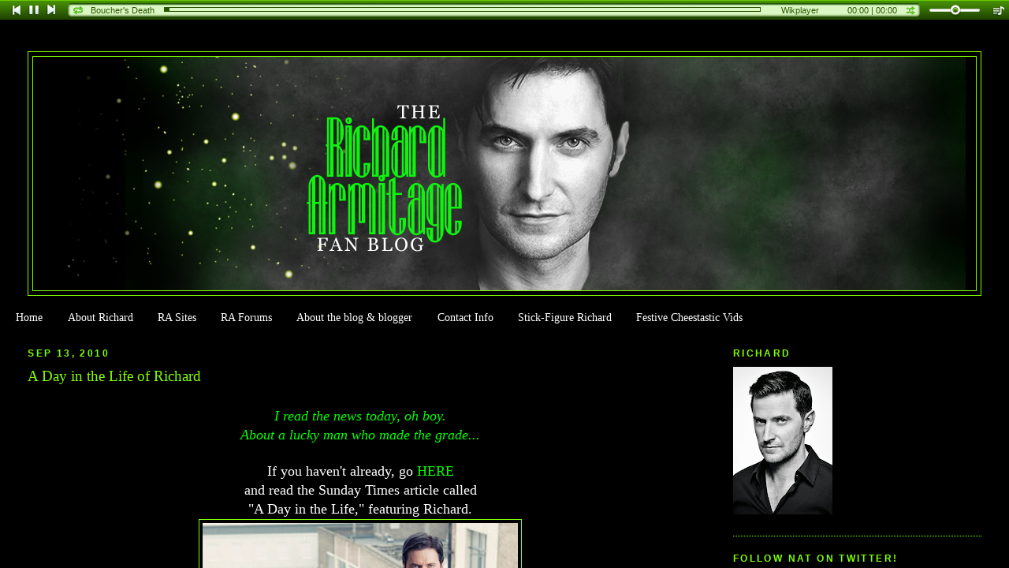

--- FILE ---
content_type: text/html; charset=UTF-8
request_url: https://armitagefanblog.blogspot.com/2010/09/day-in-life-of-richard.html?showComment=1284393537571
body_size: 26487
content:
<!DOCTYPE html>
<html dir='ltr' xmlns='http://www.w3.org/1999/xhtml' xmlns:b='http://www.google.com/2005/gml/b' xmlns:data='http://www.google.com/2005/gml/data' xmlns:expr='http://www.google.com/2005/gml/expr'>
<head>
<link href='https://www.blogger.com/static/v1/widgets/2944754296-widget_css_bundle.css' rel='stylesheet' type='text/css'/>
<meta content='text/html; charset=UTF-8' http-equiv='Content-Type'/>
<meta content='blogger' name='generator'/>
<link href='https://armitagefanblog.blogspot.com/favicon.ico' rel='icon' type='image/x-icon'/>
<link href='http://armitagefanblog.blogspot.com/2010/09/day-in-life-of-richard.html' rel='canonical'/>
<link rel="alternate" type="application/atom+xml" title="Richard Armitage Fan Blog - Atom" href="https://armitagefanblog.blogspot.com/feeds/posts/default" />
<link rel="alternate" type="application/rss+xml" title="Richard Armitage Fan Blog - RSS" href="https://armitagefanblog.blogspot.com/feeds/posts/default?alt=rss" />
<link rel="service.post" type="application/atom+xml" title="Richard Armitage Fan Blog - Atom" href="https://draft.blogger.com/feeds/2173914596327749967/posts/default" />

<link rel="alternate" type="application/atom+xml" title="Richard Armitage Fan Blog - Atom" href="https://armitagefanblog.blogspot.com/feeds/185758143069932472/comments/default" />
<!--Can't find substitution for tag [blog.ieCssRetrofitLinks]-->
<link href='https://blogger.googleusercontent.com/img/b/R29vZ2xl/AVvXsEi6kM1O8pZXLZAAJ3KHE0aj2_e6EHiMa4GhyLKm3pNqwITWmCEikcx_6OKHB2-1q3QeS5JGP-CyXh6mYPuKeBwD80KogyzIKHrMPFbPJYcWDcf3Msn9BR-UELZ1WwnDPZ9i2m8dKfy7NmU/s400/RAsunday+times.jpg' rel='image_src'/>
<meta content='http://armitagefanblog.blogspot.com/2010/09/day-in-life-of-richard.html' property='og:url'/>
<meta content='A Day in the Life of Richard' property='og:title'/>
<meta content=' I read the news today, oh boy. About a lucky man who made the grade...  If you haven&#39;t already, go HERE and read the Sunday Times article c...' property='og:description'/>
<meta content='https://blogger.googleusercontent.com/img/b/R29vZ2xl/AVvXsEi6kM1O8pZXLZAAJ3KHE0aj2_e6EHiMa4GhyLKm3pNqwITWmCEikcx_6OKHB2-1q3QeS5JGP-CyXh6mYPuKeBwD80KogyzIKHrMPFbPJYcWDcf3Msn9BR-UELZ1WwnDPZ9i2m8dKfy7NmU/w1200-h630-p-k-no-nu/RAsunday+times.jpg' property='og:image'/>
<title>Richard Armitage Fan Blog: A Day in the Life of Richard</title>
<style id='page-skin-1' type='text/css'><!--
/*
-----------------------------------------------
Blogger Template Style
Name:     Minima Stretch
Date:     26 Feb 2004
----------------------------------------------- */
/* Use this with templates/template-twocol.html */
body {
background:#000000;
margin:0;
color:#ffffff;
font:x-small Georgia Serif;
font-size/* */:/**/small;
font-size: /**/small;
text-align: center;
}
a:link {
color:#ffffff;
text-decoration:none;
}
a:visited {
color:#80FF00;
text-decoration:none;
}
a:hover {
color:#80FF00;
text-decoration:underline;
}
a img {
border-width:0;
}
/* Header
-----------------------------------------------
*/
#header-wrapper {
margin:0 2% 10px;
border:1px solid #80FF00;
}
#header {
margin: 5px;
border: 1px solid #80FF00;
text-align: center;
color:#80FF00;
}
#header-inner {
background-position: center;
margin-left: auto;
margin-right: auto;
}
#header h1 {
margin:5px 5px 0;
padding:15px 20px .25em;
line-height:1.2em;
text-transform:uppercase;
letter-spacing:.2em;
font: normal normal 200% Georgia, Times, serif;
}
#header a {
color:#80FF00;
text-decoration:none;
}
#header a:hover {
color:#80FF00;
}
#header .description {
margin:0 5px 5px;
padding:0 20px 15px;
text-transform:uppercase;
letter-spacing:.2em;
line-height: 1.4em;
font: normal normal 78% 'Trebuchet MS', Trebuchet, Arial, Verdana, Sans-serif;
color: #ffffff;
}
#header img {
margin-left: auto;
margin-right: auto;
}
/* Outer-Wrapper
----------------------------------------------- */
#outer-wrapper {
margin:0;
padding:10px;
text-align:left;
font: normal normal 107% Georgia, Times, serif;
}
#main-wrapper {
margin-left: 2%;
width: 67%;
float: left;
display: inline;       /* fix for doubling margin in IE */
word-wrap: break-word; /* fix for long text breaking sidebar float in IE */
overflow: hidden;      /* fix for long non-text content breaking IE sidebar float */
}
#sidebar-wrapper {
margin-right: 2%;
width: 25%;
float: right;
display: inline;       /* fix for doubling margin in IE */
word-wrap: break-word; /* fix for long text breaking sidebar float in IE */
overflow: hidden;      /* fix for long non-text content breaking IE sidebar float */
}
/* Headings
----------------------------------------------- */
h2 {
margin:1.5em 0 .75em;
font:normal bold 86% Arial, sans-serif;
line-height: 1.4em;
text-transform:uppercase;
letter-spacing:.2em;
color:#80FF00;
}
/* Posts
-----------------------------------------------
*/
h2.date-header {
margin:1.5em 0 .5em;
}
.post {
margin:.5em 0 1.5em;
border-bottom:1px dotted #80FF00;
padding-bottom:1.5em;
}
.post h3 {
margin:.25em 0 0;
padding:0 0 4px;
font-size:140%;
font-weight:normal;
line-height:1.4em;
color:#80FF00;
}
.post h3 a, .post h3 a:visited, .post h3 strong {
display:block;
text-decoration:none;
color:#80FF00;
font-weight:normal;
}
.post h3 strong, .post h3 a:hover {
color:#ffffff;
}
.post-body {
margin:0 0 .75em;
line-height:1.6em;
}
.post-body blockquote {
line-height:1.3em;
}
.post-footer {
margin: .75em 0;
color:#80FF00;
text-transform:uppercase;
letter-spacing:.1em;
font: normal normal 77% 'Trebuchet MS', Trebuchet, Arial, Verdana, Sans-serif;
line-height: 1.4em;
}
.comment-link {
margin-left:.6em;
}
.post img, table.tr-caption-container {
padding:4px;
border:1px solid #80FF00;
}
.tr-caption-container img {
border: none;
padding: 0;
}
.post blockquote {
margin:1em 20px;
}
.post blockquote p {
margin:.75em 0;
}
/* Comments
----------------------------------------------- */
#comments h4 {
margin:1em 0;
font-weight: bold;
line-height: 1.4em;
text-transform:uppercase;
letter-spacing:.2em;
color: #80FF00;
}
#comments-block {
margin:1em 0 1.5em;
line-height:1.6em;
}
#comments-block .comment-author {
margin:.5em 0;
}
#comments-block .comment-body {
margin:.25em 0 0;
}
#comments-block .comment-footer {
margin:-.25em 0 2em;
line-height: 1.4em;
text-transform:uppercase;
letter-spacing:.1em;
}
#comments-block .comment-body p {
margin:0 0 .75em;
}
.deleted-comment {
font-style:italic;
color:gray;
}
.feed-links {
clear: both;
line-height: 2.5em;
}
#blog-pager-newer-link {
float: left;
}
#blog-pager-older-link {
float: right;
}
#blog-pager {
text-align: center;
}
/* Sidebar Content
----------------------------------------------- */
.sidebar {
color: #ffffff;
line-height: 1.5em;
}
.sidebar ul {
list-style:none;
margin:0 0 0;
padding:0 0 0;
}
.sidebar li {
margin:0;
padding-top:0;
padding-right:0;
padding-bottom:.25em;
padding-left:15px;
text-indent:-15px;
line-height:1.5em;
}
.sidebar .widget, .main .widget {
border-bottom:1px dotted #80FF00;
margin:0 0 1.5em;
padding:0 0 1.5em;
}
.main .Blog {
border-bottom-width: 0;
}
/* Profile
----------------------------------------------- */
.profile-img {
float: left;
margin-top: 0;
margin-right: 5px;
margin-bottom: 5px;
margin-left: 0;
padding: 4px;
border: 1px solid #80FF00;
}
.profile-data {
margin:0;
text-transform:uppercase;
letter-spacing:.1em;
font: normal normal 77% 'Trebuchet MS', Trebuchet, Arial, Verdana, Sans-serif;
color: #80FF00;
font-weight: bold;
line-height: 1.6em;
}
.profile-datablock {
margin:.5em 0 .5em;
}
.profile-textblock {
margin: 0.5em 0;
line-height: 1.6em;
}
.profile-link {
font: normal normal 77% 'Trebuchet MS', Trebuchet, Arial, Verdana, Sans-serif;
text-transform: uppercase;
letter-spacing: .1em;
}
/* Footer
----------------------------------------------- */
#footer {
width:660px;
clear:both;
margin:0 auto;
padding-top:15px;
line-height: 1.6em;
text-transform:uppercase;
letter-spacing:.1em;
text-align: center;
}

--></style>
<link href='https://draft.blogger.com/dyn-css/authorization.css?targetBlogID=2173914596327749967&amp;zx=7fb4547c-e631-4396-9cb0-4efe3cb557da' media='none' onload='if(media!=&#39;all&#39;)media=&#39;all&#39;' rel='stylesheet'/><noscript><link href='https://draft.blogger.com/dyn-css/authorization.css?targetBlogID=2173914596327749967&amp;zx=7fb4547c-e631-4396-9cb0-4efe3cb557da' rel='stylesheet'/></noscript>
<meta name='google-adsense-platform-account' content='ca-host-pub-1556223355139109'/>
<meta name='google-adsense-platform-domain' content='blogspot.com'/>

</head>
<body>
<div class='navbar section' id='navbar'><div class='widget Navbar' data-version='1' id='Navbar1'><script type="text/javascript">
    function setAttributeOnload(object, attribute, val) {
      if(window.addEventListener) {
        window.addEventListener('load',
          function(){ object[attribute] = val; }, false);
      } else {
        window.attachEvent('onload', function(){ object[attribute] = val; });
      }
    }
  </script>
<div id="navbar-iframe-container"></div>
<script type="text/javascript" src="https://apis.google.com/js/platform.js"></script>
<script type="text/javascript">
      gapi.load("gapi.iframes:gapi.iframes.style.bubble", function() {
        if (gapi.iframes && gapi.iframes.getContext) {
          gapi.iframes.getContext().openChild({
              url: 'https://draft.blogger.com/navbar/2173914596327749967?po\x3d185758143069932472\x26origin\x3dhttps://armitagefanblog.blogspot.com',
              where: document.getElementById("navbar-iframe-container"),
              id: "navbar-iframe"
          });
        }
      });
    </script><script type="text/javascript">
(function() {
var script = document.createElement('script');
script.type = 'text/javascript';
script.src = '//pagead2.googlesyndication.com/pagead/js/google_top_exp.js';
var head = document.getElementsByTagName('head')[0];
if (head) {
head.appendChild(script);
}})();
</script>
</div></div>
<div id='outer-wrapper'><div id='wrap2'>
<!-- skip links for text browsers -->
<span id='skiplinks' style='display:none;'>
<a href='#main'>skip to main </a> |
      <a href='#sidebar'>skip to sidebar</a>
</span>
<div id='header-wrapper'>
<div class='header section' id='header'><div class='widget Header' data-version='1' id='Header1'>
<div id='header-inner'>
<a href='https://armitagefanblog.blogspot.com/' style='display: block'>
<img alt='Richard Armitage Fan Blog' height='296px; ' id='Header1_headerimg' src='https://blogger.googleusercontent.com/img/b/R29vZ2xl/AVvXsEhpMJXkU4Q-U57FxjOEnmG1LHVuDV8XivD-OZXRRv06uDHqU6N8v3Cl7UZkpkpuAyLvK1Op7el4Bhvruu05kTogZA3cpLSiWvW-PcG3eD56omm4jTpjAKGpD5znL5jQA05na6OcgevwgHU/' style='display: block' width='1169px; '/>
</a>
</div>
</div></div>
</div>
<div id='content-wrapper'>
<div id='crosscol-wrapper' style='text-align:center'>
<div class='crosscol section' id='crosscol'><div class='widget PageList' data-version='1' id='PageList1'>
<div class='widget-content'>
<ul>
<li>
<a href='https://armitagefanblog.blogspot.com/'>Home </a>
</li>
<li>
<a href='https://armitagefanblog.blogspot.com/p/about-richard.html'>About Richard</a>
</li>
<li>
<a href='https://armitagefanblog.blogspot.com/p/other-ra-sites.html'>RA Sites</a>
</li>
<li>
<a href='https://armitagefanblog.blogspot.com/p/ra-forums.html'>RA Forums</a>
</li>
<li>
<a href='https://armitagefanblog.blogspot.com/p/about-nat-blogger.html'>About the blog &amp; blogger</a>
</li>
<li>
<a href='https://armitagefanblog.blogspot.com/p/contact-info_04.html'>Contact Info</a>
</li>
<li>
<a href='https://armitagefanblog.blogspot.com/p/stick-figure-richard.html'>Stick-Figure Richard</a>
</li>
<li>
<a href='https://armitagefanblog.blogspot.com/p/festive-cheestastic-vids.html'>Festive Cheestastic Vids</a>
</li>
</ul>
<div class='clear'></div>
</div>
</div></div>
</div>
<div id='main-wrapper'>
<div class='main section' id='main'><div class='widget Blog' data-version='1' id='Blog1'>
<div class='blog-posts hfeed'>

          <div class="date-outer">
        
<h2 class='date-header'><span>Sep 13, 2010</span></h2>

          <div class="date-posts">
        
<div class='post-outer'>
<div class='post hentry' itemprop='blogPost' itemscope='itemscope' itemtype='http://schema.org/BlogPosting'>
<meta content='https://blogger.googleusercontent.com/img/b/R29vZ2xl/AVvXsEi6kM1O8pZXLZAAJ3KHE0aj2_e6EHiMa4GhyLKm3pNqwITWmCEikcx_6OKHB2-1q3QeS5JGP-CyXh6mYPuKeBwD80KogyzIKHrMPFbPJYcWDcf3Msn9BR-UELZ1WwnDPZ9i2m8dKfy7NmU/s400/RAsunday+times.jpg' itemprop='image_url'/>
<meta content='2173914596327749967' itemprop='blogId'/>
<meta content='185758143069932472' itemprop='postId'/>
<a name='185758143069932472'></a>
<h3 class='post-title entry-title' itemprop='name'>
A Day in the Life of Richard
</h3>
<div class='post-header'>
<div class='post-header-line-1'></div>
</div>
<div class='post-body entry-content' id='post-body-185758143069932472' itemprop='description articleBody'>
<div align="center"><br />
</div><div align="center"><span style="color: lime; font-size: large;"><em>I read the news today, oh boy.</em></span></div><div align="center"><span style="color: lime; font-size: large;"><em>About a&nbsp;lucky man who made the grade...</em></span></div><div align="center"><br />
</div><div align="center"><span style="font-size: large;">If you haven't already, go </span><a href="http://www.richardarmitagenet.com/interviews.html"><span style="color: lime; font-size: large;">HERE</span></a></div><div align="center"><span style="font-size: large;">and read the Sunday Times article called</span><br />
<span style="font-size: large;">"A Day in the Life," featuring Richard.</span></div><div class="separator" style="clear: both; text-align: center;"><a href="https://blogger.googleusercontent.com/img/b/R29vZ2xl/AVvXsEi6kM1O8pZXLZAAJ3KHE0aj2_e6EHiMa4GhyLKm3pNqwITWmCEikcx_6OKHB2-1q3QeS5JGP-CyXh6mYPuKeBwD80KogyzIKHrMPFbPJYcWDcf3Msn9BR-UELZ1WwnDPZ9i2m8dKfy7NmU/s1600/RAsunday+times.jpg" imageanchor="1" style="margin-left: 1em; margin-right: 1em;"><img border="0" height="241" ox="true" src="https://blogger.googleusercontent.com/img/b/R29vZ2xl/AVvXsEi6kM1O8pZXLZAAJ3KHE0aj2_e6EHiMa4GhyLKm3pNqwITWmCEikcx_6OKHB2-1q3QeS5JGP-CyXh6mYPuKeBwD80KogyzIKHrMPFbPJYcWDcf3Msn9BR-UELZ1WwnDPZ9i2m8dKfy7NmU/s400/RAsunday+times.jpg" width="400" /></a></div><div align="center"><span style="font-size: large;">It's not too long, doesn't have any "Spooks" spoilers,</span></div><div align="center"><span style="font-size: large;">and takes you through Richard's&nbsp; normal daily activities.</span></div><div align="center">I really enjoyed this article since it isn't the same old&nbsp;mumbo-jumbo.</div><div align="center"><br />
</div><div align="center"><span style="font-size: large;">In a nutshell, Richard seems to live a normal life...</span><br />
<span style="font-size: large;">so why&nbsp;are his ordinary, boring&nbsp;activities so intriguing?</span><br />
<span style="font-size: large;">Because it's Richard doing them?</span><br />
<br />
<span style="font-size: large;">Let's discuss a few points.</span></div><div align="center"><br />
<span style="font-size: large;">*</span>First of all, poor <span style="font-size: large;">Richard has to get up at 5 am!?</span></div><div align="center">(When he's filming "Spooks.") Ugh!&nbsp; I'm not a morning person.</div><div align="center"><br />
</div><div align="center"><em><span style="color: lime; font-size: large;">Woke up, fell out of bed,</span></em></div><div align="center"><em><span style="color: lime; font-size: large;">dragged a comb across my head.</span></em></div><div align="center"><em><span style="color: lime; font-size: large;">found my way downstairs and drank a cup</span></em></div><div align="center"><em><span style="color: lime; font-size: large;">and looking up, I noticed I was late.</span></em></div><div align="center"><br />
</div><div align="center"><span style="font-size: large;">*Richard eats porridge for breakfast.</span> </div><div align="center">(You know food would catch my attention.)</div><div align="center">Is that the same thing as oatmeal?&nbsp;&nbsp;That's what I often eat for breakfast!<br />
It's like we're breakfast buddies!<br />
<span style="font-size: large;"></span></div><div align="center"><br />
</div><div align="center"><span style="font-size: large;">*Richard makes his scrambled eggs <em>in the microwave</em>.</span></div><div align="center">My first thought was "Ew!"&nbsp; My grandma used to make them that way</div><div align="center">and they just didn't taste right.&nbsp; In a pan, on the stove, over medium heat is my</div><div align="center">preferred method... although I'm not here to judge.&nbsp; You go ahead</div><div align="center">and microwave those eggs if you want, Richard.&nbsp; Just stay away </div><div align="center">from the turkey bacon&nbsp;or else I'll have to start calling </div><div align="center">you Nancy.&nbsp; (My grandma's name.)</div><div align="center"><br />
</div><div align="center"><span style="font-size: large;">*Richard has a garden.</span></div><div align="center">I wonder if it's a flower garden or vegetable garden?</div><div align="center">Perhaps he strolls out there and does <em>this</em>, ever so seriously:</div><div class="separator" style="clear: both; text-align: center;"><a href="https://blogger.googleusercontent.com/img/b/R29vZ2xl/AVvXsEhn7APLq2M90JLUkNqPL-fmyk799EgUKywieZ0Y_afx70K51GXrsd9DOTwYoLOCV6UXUnyyWqNjaBMihKbhzPbFtIutWagU9U0o6lignbmDlKQWYOcGh1-nJNOUsIxq1fZsReUpuWDg3Hc/s1600/flower5.jpg" imageanchor="1" style="margin-left: 1em; margin-right: 1em;"><img border="0" ox="true" src="https://blogger.googleusercontent.com/img/b/R29vZ2xl/AVvXsEhn7APLq2M90JLUkNqPL-fmyk799EgUKywieZ0Y_afx70K51GXrsd9DOTwYoLOCV6UXUnyyWqNjaBMihKbhzPbFtIutWagU9U0o6lignbmDlKQWYOcGh1-nJNOUsIxq1fZsReUpuWDg3Hc/s320/flower5.jpg" /></a></div><div align="center"><br />
</div><div align="center"><span style="font-size: large;">*Richard has an ipod.</span></div><div align="center">I'd love to know what tunes he listens to.</div><div align="center"><br />
</div><div align="center"><span style="font-size: large;">*Richard eats healthy,</span></div><div align="center"><span style="font-size: large;">never anything processed.</span></div><div align="center">It was how he was raised.&nbsp; Good for you, Richard!</div><div align="center"><br />
</div><div align="center"><span style="font-size: large;">*His grandmother worked in a cotton mill.</span></div><div class="separator" style="clear: both; text-align: center;"><a href="https://blogger.googleusercontent.com/img/b/R29vZ2xl/AVvXsEiZWstgpei8S4DSFVQVU2SclbDyvR4fA39HlEx5xDYYfRVlaGekunyxkFjnhYuRyZB0GDk_wxgugpMY19TtDuk4RFQYR2sKvxmcUSgQWwrtQ_1xIOP0INbCMciWdtftPqJetjxR-E3wLhs/s1600/mill+shut+down.jpg" imageanchor="1" style="margin-left: 1em; margin-right: 1em;"><img border="0" ox="true" src="https://blogger.googleusercontent.com/img/b/R29vZ2xl/AVvXsEiZWstgpei8S4DSFVQVU2SclbDyvR4fA39HlEx5xDYYfRVlaGekunyxkFjnhYuRyZB0GDk_wxgugpMY19TtDuk4RFQYR2sKvxmcUSgQWwrtQ_1xIOP0INbCMciWdtftPqJetjxR-E3wLhs/s320/mill+shut+down.jpg" /></a></div><div align="center"><br />
</div><div align="center"><span style="font-size: large;">*Favorite quote: "I'm a bit of a brooder."</span></div><div align="center">Seriously?&nbsp; That's so odd... I'd never ever associate Richard Armitage with brooding.</div><div class="separator" style="border-bottom: medium none; border-left: medium none; border-right: medium none; border-top: medium none; clear: both; text-align: center;"><img border="0" height="160" ox="true" src="https://blogger.googleusercontent.com/img/b/R29vZ2xl/AVvXsEgcAZaJFms33a9hF0DDjEgNWGjcf6KMSDxmli1kD1o0HSDiXVHiNmzFHeoAQT14r12bntvtAYI9bnU-dpCid8XoH1rJHC0b67ejdO5rk4WKXsMI1XCmOiowgluSLAoLmKVSef2Inr_pkv0/s200/RA+white+5.jpg" width="200" /><a href="https://blogger.googleusercontent.com/img/b/R29vZ2xl/AVvXsEjGjxrN-nvQaDtJe_ixGY6j9bYlDg9Lb1ydEEjRU-tuvXbFcMtQiw-qr-kKMBiannxzhhAETPSf5WUoN4Yug4lUJtrdzXhpNnobrfTqU_mX2dI4sn3_ec1UrOEijLmrhmrLYYS7jqZt0qM/s1600/grey+stubble.jpg" imageanchor="1" style="margin-left: 1em; margin-right: 1em;"><img border="0" height="198" ox="true" src="https://blogger.googleusercontent.com/img/b/R29vZ2xl/AVvXsEjGjxrN-nvQaDtJe_ixGY6j9bYlDg9Lb1ydEEjRU-tuvXbFcMtQiw-qr-kKMBiannxzhhAETPSf5WUoN4Yug4lUJtrdzXhpNnobrfTqU_mX2dI4sn3_ec1UrOEijLmrhmrLYYS7jqZt0qM/s200/grey+stubble.jpg" width="200" /></a></div><div class="separator" style="clear: both; text-align: center;"><a href="https://blogger.googleusercontent.com/img/b/R29vZ2xl/AVvXsEjFw4M4K-U1DXYYff2YF806INqoJnPdm6en2Ioowhene0_vix2rc3zACg5pMOq1p8IXjhKxzu1jf8rgXkzI-KWplxmr2JY3G4aNri8_htguNBdIjt4LOrrFwUpJ6rRe9az0WuzS0Gsx1wk/s1600/lucas+hot.jpg" imageanchor="1" style="margin-left: 1em; margin-right: 1em;"><img border="0" ox="true" src="https://blogger.googleusercontent.com/img/b/R29vZ2xl/AVvXsEjFw4M4K-U1DXYYff2YF806INqoJnPdm6en2Ioowhene0_vix2rc3zACg5pMOq1p8IXjhKxzu1jf8rgXkzI-KWplxmr2JY3G4aNri8_htguNBdIjt4LOrrFwUpJ6rRe9az0WuzS0Gsx1wk/s320/lucas+hot.jpg" /></a></div><div align="center"><br />
</div><div align="center"><span style="font-size: large;">*Richard's house is a bit messy</span></div><div align="center"><span style="font-size: large;">(which he thinks of as organized chaos)&nbsp;</span></div><div align="center"><span style="font-size: large;">since he's so busy and doesn't have a cleaner.</span></div><div align="center">I wish that were my excuse.</div><div align="center"><br />
</div><div align="center"><span style="font-size: large;">*Richard gets fixed on a favorite dish </span></div><div align="center"><span style="font-size: large;">and likes to eat it over and over.</span></div><div align="center">Again, a bonding moment for us.</div><div align="center">Why do I like him more whenever I read his thoughts on food?<br />
It's disturbing.</div><div align="center"><br />
</div><div align="center"><span style="font-size: large;">*Richard likes to take a bath before bed.</span></div><div align="center">I love taking a bath at night.&nbsp; We have so much in common, we should be BFF's!</div><div align="center">(Okay, so really we share a few eating habits and both own ipods.&nbsp; That's probably it.)</div><div class="separator" style="clear: both; text-align: center;"><a href="https://blogger.googleusercontent.com/img/b/R29vZ2xl/AVvXsEiXV9GFsqKG4OgBw0lwTGlYlbAmmJqludF4wd747Kc3ht3TvwzleJnUq_lQGgiDIexPnGvJjrbgtnjFBdSzkLwg6-I7NUUqHJdJaa0i0uJWwjVJFoLSJR9g3tfQamtJC7pSFHNXAgGS8Sk/s1600/rabath.jpg" imageanchor="1" style="margin-left: 1em; margin-right: 1em;"><img border="0" ox="true" src="https://blogger.googleusercontent.com/img/b/R29vZ2xl/AVvXsEiXV9GFsqKG4OgBw0lwTGlYlbAmmJqludF4wd747Kc3ht3TvwzleJnUq_lQGgiDIexPnGvJjrbgtnjFBdSzkLwg6-I7NUUqHJdJaa0i0uJWwjVJFoLSJR9g3tfQamtJC7pSFHNXAgGS8Sk/s320/rabath.jpg" /></a></div><div align="center">I am curious to know if Richard likes bubble baths with a toy submarine?<br />
(Like Chandler on "Friends.")</div><div align="center"><br />
</div><div align="center"><br />
</div><div align="center"><span style="font-size: large;">Is there anything in this article </span></div><div align="center"><span style="font-size: large;">that particularly that stuck out to YOU?</span> </div><div align="center"><br />
</div><div align="center"><br />
</div><div align="center">Thanks to <a href="http://www.richardarmitagenet.com/"><span style="color: lime;">Richard Armitage Net</span> </a>for the goods.<br />
<br />
EDIT:&nbsp; Also, be sure to check out <a href="http://rafrenzy.com/2010/09/12/id-have-to-shoot-them/"><span style="color: lime;">RA Frenzy's take</span></a> on this article.<br />
It wasn't until <em>after </em>writing this post that I realized she had already covered this topic with her thoughts, <br />
<em>a day before me</em>, plus has quite a few comments on the subject.&nbsp; (Oops... I guess that's what happens <br />
when there are several of us who blog about the same guy! Not trying to steal anyone's thunder.)</div><div align="center"><br />
<em>*For those of you who aren't familiar with the Fab Four,</em></div><div align="center"><em>the green, italicized writing in this post are lyrics from the Beatles </em><em>song </em><em>"A Day in the Life," </em></div><div align="center"><em>which is also the name of </em><em>the Sunday Times article.</em></div><div align="center"><br />
</div><div align="center"><br />
</div>
<div style='clear: both;'></div>
</div>
<div class='post-footer'>
<div class='post-footer-line post-footer-line-1'><span class='post-author vcard'>
Posted by
<span class='fn' itemprop='author' itemscope='itemscope' itemtype='http://schema.org/Person'>
<meta content='https://draft.blogger.com/profile/02444335092896254805' itemprop='url'/>
<a class='g-profile' href='https://draft.blogger.com/profile/02444335092896254805' rel='author' title='author profile'>
<span itemprop='name'>Nat at RA FanBlog</span>
</a>
</span>
</span>
<span class='post-timestamp'>
on
<meta content='http://armitagefanblog.blogspot.com/2010/09/day-in-life-of-richard.html' itemprop='url'/>
<a class='timestamp-link' href='https://armitagefanblog.blogspot.com/2010/09/day-in-life-of-richard.html' rel='bookmark' title='permanent link'><abbr class='published' itemprop='datePublished' title='2010-09-13T02:14:00-05:00'>Monday, September 13, 2010</abbr></a>
</span>
<span class='post-labels'>
Labels:
<a href='https://armitagefanblog.blogspot.com/search/label/Articles%2FInterviews' rel='tag'>Articles/Interviews</a>,
<a href='https://armitagefanblog.blogspot.com/search/label/Mr.%20Armitage' rel='tag'>Mr. Armitage</a>,
<a href='https://armitagefanblog.blogspot.com/search/label/Other%20Site%20Stuff' rel='tag'>Other Site Stuff</a>
</span>
<span class='post-comment-link'>
</span>
<span class='post-icons'>
<span class='item-control blog-admin pid-1481867197'>
<a href='https://draft.blogger.com/post-edit.g?blogID=2173914596327749967&postID=185758143069932472&from=pencil' title='Edit Post'>
<img alt='' class='icon-action' height='18' src='https://resources.blogblog.com/img/icon18_edit_allbkg.gif' width='18'/>
</a>
</span>
</span>
</div>
<div class='post-footer-line post-footer-line-2'></div>
<div class='post-footer-line post-footer-line-3'></div>
</div>
</div>
<div class='comments' id='comments'>
<a name='comments'></a>
<h4>36 comments:</h4>
<div id='Blog1_comments-block-wrapper'>
<dl class='avatar-comment-indent' id='comments-block'>
<dt class='comment-author ' id='c1902119984734331314'>
<a name='c1902119984734331314'></a>
<div class="avatar-image-container avatar-stock"><span dir="ltr"><img src="//resources.blogblog.com/img/blank.gif" width="35" height="35" alt="" title="Anonymous">

</span></div>
Anonymous
said...
</dt>
<dd class='comment-body' id='Blog1_cmt-1902119984734331314'>
<p>
Clearly you have a connection. =) I thought it was interesting that he has such a bad temper. I know it should be obvious considering the roles he undertakes, but for some reason, I wouldn&#39;t have guessed.
</p>
</dd>
<dd class='comment-footer'>
<span class='comment-timestamp'>
<a href='https://armitagefanblog.blogspot.com/2010/09/day-in-life-of-richard.html?showComment=1284366085565#c1902119984734331314' title='comment permalink'>
September 13, 2010 at 3:21&#8239;AM
</a>
<span class='item-control blog-admin pid-852108062'>
<a class='comment-delete' href='https://draft.blogger.com/comment/delete/2173914596327749967/1902119984734331314' title='Delete Comment'>
<img src='https://resources.blogblog.com/img/icon_delete13.gif'/>
</a>
</span>
</span>
</dd>
<dt class='comment-author ' id='c2689890525326165631'>
<a name='c2689890525326165631'></a>
<div class="avatar-image-container avatar-stock"><span dir="ltr"><a href="http://spooksfanblog.com" target="" rel="nofollow" onclick=""><img src="//resources.blogblog.com/img/blank.gif" width="35" height="35" alt="" title="Skully">

</a></span></div>
<a href='http://spooksfanblog.com' rel='nofollow'>Skully</a>
said...
</dt>
<dd class='comment-body' id='Blog1_cmt-2689890525326165631'>
<p>
ahaha, bubble buddies?<br /><br />My gran&#39;s name is Nancy, too! She doesn&#39;t do eggs in the microwave.. but she does make coffee in the microwave. Why oh why I do not know. It&#39;s not like boiling a kettle is hard!
</p>
</dd>
<dd class='comment-footer'>
<span class='comment-timestamp'>
<a href='https://armitagefanblog.blogspot.com/2010/09/day-in-life-of-richard.html?showComment=1284367677288#c2689890525326165631' title='comment permalink'>
September 13, 2010 at 3:47&#8239;AM
</a>
<span class='item-control blog-admin pid-852108062'>
<a class='comment-delete' href='https://draft.blogger.com/comment/delete/2173914596327749967/2689890525326165631' title='Delete Comment'>
<img src='https://resources.blogblog.com/img/icon_delete13.gif'/>
</a>
</span>
</span>
</dd>
<dt class='comment-author ' id='c8860283668901087908'>
<a name='c8860283668901087908'></a>
<div class="avatar-image-container avatar-stock"><span dir="ltr"><a href="https://draft.blogger.com/profile/06550969229826412594" target="" rel="nofollow" onclick="" class="avatar-hovercard" id="av-8860283668901087908-06550969229826412594"><img src="//www.blogger.com/img/blogger_logo_round_35.png" width="35" height="35" alt="" title="tyme_4_t">

</a></span></div>
<a href='https://draft.blogger.com/profile/06550969229826412594' rel='nofollow'>tyme_4_t</a>
said...
</dt>
<dd class='comment-body' id='Blog1_cmt-8860283668901087908'>
<p>
I totally identify with the organized chaos. That part made me smile as I imagined books &amp; scripts strewn about his place. Oh look there&#39;s the new [spooks] jacket draped over the back of a chair along with his hoodie. And there in the kitchen is Jamie Oliver&#39;s cook book opened to a lovely vegetable pasta recipie that we - ahem - Richard is going to make with the vegetables from his garden. He picked them after he trimmed the ivy. Silly boy got his shirt dirty and had to take it off...
</p>
</dd>
<dd class='comment-footer'>
<span class='comment-timestamp'>
<a href='https://armitagefanblog.blogspot.com/2010/09/day-in-life-of-richard.html?showComment=1284376795260#c8860283668901087908' title='comment permalink'>
September 13, 2010 at 6:19&#8239;AM
</a>
<span class='item-control blog-admin pid-1767214985'>
<a class='comment-delete' href='https://draft.blogger.com/comment/delete/2173914596327749967/8860283668901087908' title='Delete Comment'>
<img src='https://resources.blogblog.com/img/icon_delete13.gif'/>
</a>
</span>
</span>
</dd>
<dt class='comment-author ' id='c5512123852935079290'>
<a name='c5512123852935079290'></a>
<div class="avatar-image-container avatar-stock"><span dir="ltr"><a href="https://draft.blogger.com/profile/06550969229826412594" target="" rel="nofollow" onclick="" class="avatar-hovercard" id="av-5512123852935079290-06550969229826412594"><img src="//www.blogger.com/img/blogger_logo_round_35.png" width="35" height="35" alt="" title="tyme_4_t">

</a></span></div>
<a href='https://draft.blogger.com/profile/06550969229826412594' rel='nofollow'>tyme_4_t</a>
said...
</dt>
<dd class='comment-body' id='Blog1_cmt-5512123852935079290'>
<p>
...I believe it&#39;s time for his bubble bath...
</p>
</dd>
<dd class='comment-footer'>
<span class='comment-timestamp'>
<a href='https://armitagefanblog.blogspot.com/2010/09/day-in-life-of-richard.html?showComment=1284376860707#c5512123852935079290' title='comment permalink'>
September 13, 2010 at 6:21&#8239;AM
</a>
<span class='item-control blog-admin pid-1767214985'>
<a class='comment-delete' href='https://draft.blogger.com/comment/delete/2173914596327749967/5512123852935079290' title='Delete Comment'>
<img src='https://resources.blogblog.com/img/icon_delete13.gif'/>
</a>
</span>
</span>
</dd>
<dt class='comment-author ' id='c6840064392605047624'>
<a name='c6840064392605047624'></a>
<div class="avatar-image-container avatar-stock"><span dir="ltr"><img src="//resources.blogblog.com/img/blank.gif" width="35" height="35" alt="" title="Anonymous">

</span></div>
Anonymous
said...
</dt>
<dd class='comment-body' id='Blog1_cmt-6840064392605047624'>
<p>
If you are wondering what sort of house Richard lives in, my guess as a south Londoner and knowing East Dulwich a little would be something like this<br />http://www.findaproperty.com/displayprop.aspx?edid=00&amp;salerent=0&amp;pid=7101136<br />Hope that fuels your imaginings!
</p>
</dd>
<dd class='comment-footer'>
<span class='comment-timestamp'>
<a href='https://armitagefanblog.blogspot.com/2010/09/day-in-life-of-richard.html?showComment=1284380077861#c6840064392605047624' title='comment permalink'>
September 13, 2010 at 7:14&#8239;AM
</a>
<span class='item-control blog-admin pid-852108062'>
<a class='comment-delete' href='https://draft.blogger.com/comment/delete/2173914596327749967/6840064392605047624' title='Delete Comment'>
<img src='https://resources.blogblog.com/img/icon_delete13.gif'/>
</a>
</span>
</span>
</dd>
<dt class='comment-author ' id='c7606030216872724969'>
<a name='c7606030216872724969'></a>
<div class="avatar-image-container avatar-stock"><span dir="ltr"><img src="//resources.blogblog.com/img/blank.gif" width="35" height="35" alt="" title="Myrtle">

</span></div>
Myrtle
said...
</dt>
<dd class='comment-body' id='Blog1_cmt-7606030216872724969'>
<p>
&quot; I don&#39;t have a cleaner&quot;... that&#39;s probably another one to add to the list of things Richard shouldn&#39;t say, if he wants to avoid  unwanted admirers ha ha.<br /><br />Dusters at the ready girls!!!!<br /><br />Don&#39;t you just love him.<br /><br /> Salmon, couscous and tomato, my fav too.....
</p>
</dd>
<dd class='comment-footer'>
<span class='comment-timestamp'>
<a href='https://armitagefanblog.blogspot.com/2010/09/day-in-life-of-richard.html?showComment=1284382395687#c7606030216872724969' title='comment permalink'>
September 13, 2010 at 7:53&#8239;AM
</a>
<span class='item-control blog-admin pid-852108062'>
<a class='comment-delete' href='https://draft.blogger.com/comment/delete/2173914596327749967/7606030216872724969' title='Delete Comment'>
<img src='https://resources.blogblog.com/img/icon_delete13.gif'/>
</a>
</span>
</span>
</dd>
<dt class='comment-author ' id='c440398132911721423'>
<a name='c440398132911721423'></a>
<div class="avatar-image-container avatar-stock"><span dir="ltr"><img src="//resources.blogblog.com/img/blank.gif" width="35" height="35" alt="" title="Anonymous">

</span></div>
Anonymous
said...
</dt>
<dd class='comment-body' id='Blog1_cmt-440398132911721423'>
<p>
The temper. He&#39;s mentioned having an unpredictable temper (in regard to road rage) before, but I did not realize it was outside the car as well.<br /><br />Chairs have not gone through windows but a set of my car keys almost have. I have smashed a bar stool into kindling and cracked two knuckles hitting a wall. <br /><br />So I can identify, only I think I am set off more easily then he is. He sounds more like the &quot;slow burn to volcano&quot; type. The &quot;nice guy&quot;  many people keep pushing without realizing it until he explodes on them. <br /><br />I also get on &quot;food kicks&quot;, eating the same thing for days/weeks in a row until I am sick of it.
</p>
</dd>
<dd class='comment-footer'>
<span class='comment-timestamp'>
<a href='https://armitagefanblog.blogspot.com/2010/09/day-in-life-of-richard.html?showComment=1284386810058#c440398132911721423' title='comment permalink'>
September 13, 2010 at 9:06&#8239;AM
</a>
<span class='item-control blog-admin pid-852108062'>
<a class='comment-delete' href='https://draft.blogger.com/comment/delete/2173914596327749967/440398132911721423' title='Delete Comment'>
<img src='https://resources.blogblog.com/img/icon_delete13.gif'/>
</a>
</span>
</span>
</dd>
<dt class='comment-author ' id='c4721907468701223203'>
<a name='c4721907468701223203'></a>
<div class="avatar-image-container vcard"><span dir="ltr"><a href="https://draft.blogger.com/profile/08722166722435492840" target="" rel="nofollow" onclick="" class="avatar-hovercard" id="av-4721907468701223203-08722166722435492840"><img src="https://resources.blogblog.com/img/blank.gif" width="35" height="35" class="delayLoad" style="display: none;" longdesc="//blogger.googleusercontent.com/img/b/R29vZ2xl/AVvXsEjyIWl8-04xNaFbnfWslyKb_z8MHcnIgBal0B1VLkpIwqkEl_oyMlt9K0ltVNr0M90WNchHNT3JEp16zVA8yR6QfKrEaFAHN8o7ZY0O9GnEzWuqrR61lBk2TCZAp0IY6t4/s45-c/Avalon.jpg" alt="" title="Avalon">

<noscript><img src="//blogger.googleusercontent.com/img/b/R29vZ2xl/AVvXsEjyIWl8-04xNaFbnfWslyKb_z8MHcnIgBal0B1VLkpIwqkEl_oyMlt9K0ltVNr0M90WNchHNT3JEp16zVA8yR6QfKrEaFAHN8o7ZY0O9GnEzWuqrR61lBk2TCZAp0IY6t4/s45-c/Avalon.jpg" width="35" height="35" class="photo" alt=""></noscript></a></span></div>
<a href='https://draft.blogger.com/profile/08722166722435492840' rel='nofollow'>Avalon</a>
said...
</dt>
<dd class='comment-body' id='Blog1_cmt-4721907468701223203'>
<p>
Good article, thanks for sharing or I would not have seen it. I can agree with him on processed foods, do not indulge myself. The microwave thing...YUCK!
</p>
</dd>
<dd class='comment-footer'>
<span class='comment-timestamp'>
<a href='https://armitagefanblog.blogspot.com/2010/09/day-in-life-of-richard.html?showComment=1284389918991#c4721907468701223203' title='comment permalink'>
September 13, 2010 at 9:58&#8239;AM
</a>
<span class='item-control blog-admin pid-1437294168'>
<a class='comment-delete' href='https://draft.blogger.com/comment/delete/2173914596327749967/4721907468701223203' title='Delete Comment'>
<img src='https://resources.blogblog.com/img/icon_delete13.gif'/>
</a>
</span>
</span>
</dd>
<dt class='comment-author ' id='c4070324742182840074'>
<a name='c4070324742182840074'></a>
<div class="avatar-image-container avatar-stock"><span dir="ltr"><img src="//resources.blogblog.com/img/blank.gif" width="35" height="35" alt="" title="Twinkling Moon">

</span></div>
Twinkling Moon
said...
</dt>
<dd class='comment-body' id='Blog1_cmt-4070324742182840074'>
<p>
2 things got my attention in this article. First, the eggs in the microwave definitely caught my eye. Echoing Avalon here on that one..&quot;YUCK!&quot; I&#39;m with Nat on the &quot;right way&quot; to cook eggs :)<br /><br />Second, that whole temper thing got to me too. I didn&#39;t know about RA&#39;s reference to road rage in earlier comments. But I totally believe he has a temper. I find that people that are nice generally and are easy to get along with pretty much all of the time tend to lose it big time when they do get ticked off. But I hope the chair in the window stuff was a bit of an exaggeration because violence generally scares me.
</p>
</dd>
<dd class='comment-footer'>
<span class='comment-timestamp'>
<a href='https://armitagefanblog.blogspot.com/2010/09/day-in-life-of-richard.html?showComment=1284393387146#c4070324742182840074' title='comment permalink'>
September 13, 2010 at 10:56&#8239;AM
</a>
<span class='item-control blog-admin pid-852108062'>
<a class='comment-delete' href='https://draft.blogger.com/comment/delete/2173914596327749967/4070324742182840074' title='Delete Comment'>
<img src='https://resources.blogblog.com/img/icon_delete13.gif'/>
</a>
</span>
</span>
</dd>
<dt class='comment-author ' id='c3464480315709490605'>
<a name='c3464480315709490605'></a>
<div class="avatar-image-container vcard"><span dir="ltr"><a href="https://draft.blogger.com/profile/07101335588855131315" target="" rel="nofollow" onclick="" class="avatar-hovercard" id="av-3464480315709490605-07101335588855131315"><img src="https://resources.blogblog.com/img/blank.gif" width="35" height="35" class="delayLoad" style="display: none;" longdesc="//blogger.googleusercontent.com/img/b/R29vZ2xl/AVvXsEgxfKNP6gFp-ceuj0M9cXaQtv7BLbtjhemW_y6XaBKqk42jQ-WVU89b-GzKh7QGHNsK4AW3NBeQXPHXJ1Swk2TUeuA5Tapeia1h7CVLQkMNwMOgZFZnoSBtl-LOCHZlpw/s45-c/pi2.gif" alt="" title="pi">

<noscript><img src="//blogger.googleusercontent.com/img/b/R29vZ2xl/AVvXsEgxfKNP6gFp-ceuj0M9cXaQtv7BLbtjhemW_y6XaBKqk42jQ-WVU89b-GzKh7QGHNsK4AW3NBeQXPHXJ1Swk2TUeuA5Tapeia1h7CVLQkMNwMOgZFZnoSBtl-LOCHZlpw/s45-c/pi2.gif" width="35" height="35" class="photo" alt=""></noscript></a></span></div>
<a href='https://draft.blogger.com/profile/07101335588855131315' rel='nofollow'>pi</a>
said...
</dt>
<dd class='comment-body' id='Blog1_cmt-3464480315709490605'>
<p>
I love that he&#39;s lived in the same house for 20 years. (This was new to me and says something about his personality).  I find that attractive because I never have.  I also find it fascinating because it&#39;s hard for me to imagine living in one place for such a long time.
</p>
</dd>
<dd class='comment-footer'>
<span class='comment-timestamp'>
<a href='https://armitagefanblog.blogspot.com/2010/09/day-in-life-of-richard.html?showComment=1284393537571#c3464480315709490605' title='comment permalink'>
September 13, 2010 at 10:58&#8239;AM
</a>
<span class='item-control blog-admin pid-1005427354'>
<a class='comment-delete' href='https://draft.blogger.com/comment/delete/2173914596327749967/3464480315709490605' title='Delete Comment'>
<img src='https://resources.blogblog.com/img/icon_delete13.gif'/>
</a>
</span>
</span>
</dd>
<dt class='comment-author ' id='c7624353582702721928'>
<a name='c7624353582702721928'></a>
<div class="avatar-image-container avatar-stock"><span dir="ltr"><a href="http://rafrenzy.com" target="" rel="nofollow" onclick=""><img src="//resources.blogblog.com/img/blank.gif" width="35" height="35" alt="" title="RAFrenzy">

</a></span></div>
<a href='http://rafrenzy.com' rel='nofollow'>RAFrenzy</a>
said...
</dt>
<dd class='comment-body' id='Blog1_cmt-7624353582702721928'>
<p>
@Nat,<br /><br />You did not need to put in an edit, but I appreciate you doing that. <br /><br />I feel many would miss your take on things. I certainly would, and this post is proof! Your view never fails to leave a smile on my face. :D<br /><br />And yes, I got to this much sooner. LOL!  I figured I better do it now as this afternoon is shaping up to be brutal. <br /><br />Hope you&#39;re feeling better.
</p>
</dd>
<dd class='comment-footer'>
<span class='comment-timestamp'>
<a href='https://armitagefanblog.blogspot.com/2010/09/day-in-life-of-richard.html?showComment=1284393718860#c7624353582702721928' title='comment permalink'>
September 13, 2010 at 11:01&#8239;AM
</a>
<span class='item-control blog-admin pid-852108062'>
<a class='comment-delete' href='https://draft.blogger.com/comment/delete/2173914596327749967/7624353582702721928' title='Delete Comment'>
<img src='https://resources.blogblog.com/img/icon_delete13.gif'/>
</a>
</span>
</span>
</dd>
<dt class='comment-author ' id='c7777678402545840386'>
<a name='c7777678402545840386'></a>
<div class="avatar-image-container vcard"><span dir="ltr"><a href="https://draft.blogger.com/profile/05086707471450034283" target="" rel="nofollow" onclick="" class="avatar-hovercard" id="av-7777678402545840386-05086707471450034283"><img src="https://resources.blogblog.com/img/blank.gif" width="35" height="35" class="delayLoad" style="display: none;" longdesc="//blogger.googleusercontent.com/img/b/R29vZ2xl/AVvXsEgfuoF3i24Q-7x9RuDoS3uFif1qd98By8QDsCaWDej_dOo4yHWrFKRDmKxJh_3J3EBYg2-txIs_0Cswd0pohS8cHcoxV1mNy1fXPVeBPhOd3ZNwdW3XQXzRo90-3Gq83Q/s45-c/Einstein_tongue.jpg" alt="" title="bZirk">

<noscript><img src="//blogger.googleusercontent.com/img/b/R29vZ2xl/AVvXsEgfuoF3i24Q-7x9RuDoS3uFif1qd98By8QDsCaWDej_dOo4yHWrFKRDmKxJh_3J3EBYg2-txIs_0Cswd0pohS8cHcoxV1mNy1fXPVeBPhOd3ZNwdW3XQXzRo90-3Gq83Q/s45-c/Einstein_tongue.jpg" width="35" height="35" class="photo" alt=""></noscript></a></span></div>
<a href='https://draft.blogger.com/profile/05086707471450034283' rel='nofollow'>bZirk</a>
said...
</dt>
<dd class='comment-body' id='Blog1_cmt-7777678402545840386'>
<p>
@pi,<br /><br />I had the same reaction.    I&#39;ve never lived anywhere longer than about 12 years.   I&#39;m not sure I want to, but I respect that he&#39;s still living in the same house pre/post success.   Made me think of Warren Buffet. :D<br /><br />@Nat,<br /><br />I think &quot;garden&quot; means something like a patio with some foliage, but I could be wrong.
</p>
</dd>
<dd class='comment-footer'>
<span class='comment-timestamp'>
<a href='https://armitagefanblog.blogspot.com/2010/09/day-in-life-of-richard.html?showComment=1284393959610#c7777678402545840386' title='comment permalink'>
September 13, 2010 at 11:05&#8239;AM
</a>
<span class='item-control blog-admin pid-1023466749'>
<a class='comment-delete' href='https://draft.blogger.com/comment/delete/2173914596327749967/7777678402545840386' title='Delete Comment'>
<img src='https://resources.blogblog.com/img/icon_delete13.gif'/>
</a>
</span>
</span>
</dd>
<dt class='comment-author ' id='c1020201394542049187'>
<a name='c1020201394542049187'></a>
<div class="avatar-image-container avatar-stock"><span dir="ltr"><img src="//resources.blogblog.com/img/blank.gif" width="35" height="35" alt="" title="sunflowersue">

</span></div>
sunflowersue
said...
</dt>
<dd class='comment-body' id='Blog1_cmt-1020201394542049187'>
<p>
I was ok until I got to the last pic.  Especially love the hair..definitely a Depends moment! *wiping tears*  (Isn&#39;t it nice we don&#39;t have to be serious all the time?  Well, very seldom as far as your blog goes and I like that!!)
</p>
</dd>
<dd class='comment-footer'>
<span class='comment-timestamp'>
<a href='https://armitagefanblog.blogspot.com/2010/09/day-in-life-of-richard.html?showComment=1284398594484#c1020201394542049187' title='comment permalink'>
September 13, 2010 at 12:23&#8239;PM
</a>
<span class='item-control blog-admin pid-852108062'>
<a class='comment-delete' href='https://draft.blogger.com/comment/delete/2173914596327749967/1020201394542049187' title='Delete Comment'>
<img src='https://resources.blogblog.com/img/icon_delete13.gif'/>
</a>
</span>
</span>
</dd>
<dt class='comment-author ' id='c2603943445446312929'>
<a name='c2603943445446312929'></a>
<div class="avatar-image-container avatar-stock"><span dir="ltr"><img src="//resources.blogblog.com/img/blank.gif" width="35" height="35" alt="" title="@Rob">

</span></div>
@Rob
said...
</dt>
<dd class='comment-body' id='Blog1_cmt-2603943445446312929'>
<p>
Seems like he works really hard, not much time for fun in those work packed days. I hope he finds someone to share that morning porriage with. Do you ladies know of any women who&#39;d be up for the job?  :)
</p>
</dd>
<dd class='comment-footer'>
<span class='comment-timestamp'>
<a href='https://armitagefanblog.blogspot.com/2010/09/day-in-life-of-richard.html?showComment=1284405718942#c2603943445446312929' title='comment permalink'>
September 13, 2010 at 2:21&#8239;PM
</a>
<span class='item-control blog-admin pid-852108062'>
<a class='comment-delete' href='https://draft.blogger.com/comment/delete/2173914596327749967/2603943445446312929' title='Delete Comment'>
<img src='https://resources.blogblog.com/img/icon_delete13.gif'/>
</a>
</span>
</span>
</dd>
<dt class='comment-author ' id='c2278129863029538075'>
<a name='c2278129863029538075'></a>
<div class="avatar-image-container vcard"><span dir="ltr"><a href="https://draft.blogger.com/profile/08087468520544914913" target="" rel="nofollow" onclick="" class="avatar-hovercard" id="av-2278129863029538075-08087468520544914913"><img src="https://resources.blogblog.com/img/blank.gif" width="35" height="35" class="delayLoad" style="display: none;" longdesc="//blogger.googleusercontent.com/img/b/R29vZ2xl/AVvXsEhqR_iu3zwZzC6kLy_Z1h-RLB84OSvuOhbp3v_b9N8jlWRtM1UcG-fv0oUwLMwLi9F9LPVN5hdDgkazxRMIspJpbr9vaS6bXe0wbOvxzJG49LmWxo8dGrrSbgEw6W5Cqo8/s45-c/Fanny-Thornton-north-and-south-9994705-100-100.jpg" alt="" title="Fanny/iz4blue">

<noscript><img src="//blogger.googleusercontent.com/img/b/R29vZ2xl/AVvXsEhqR_iu3zwZzC6kLy_Z1h-RLB84OSvuOhbp3v_b9N8jlWRtM1UcG-fv0oUwLMwLi9F9LPVN5hdDgkazxRMIspJpbr9vaS6bXe0wbOvxzJG49LmWxo8dGrrSbgEw6W5Cqo8/s45-c/Fanny-Thornton-north-and-south-9994705-100-100.jpg" width="35" height="35" class="photo" alt=""></noscript></a></span></div>
<a href='https://draft.blogger.com/profile/08087468520544914913' rel='nofollow'>Fanny/iz4blue</a>
said...
</dt>
<dd class='comment-body' id='Blog1_cmt-2278129863029538075'>
<p>
The chair through the window temper definitely caught my attention! It&#39;s one thing to have a temper and do some shouting, but chair through the window??? I&#39;m guessing he&#39;s making a joke there.<br /><br />And yuck about the eggs too!!
</p>
</dd>
<dd class='comment-footer'>
<span class='comment-timestamp'>
<a href='https://armitagefanblog.blogspot.com/2010/09/day-in-life-of-richard.html?showComment=1284405838693#c2278129863029538075' title='comment permalink'>
September 13, 2010 at 2:23&#8239;PM
</a>
<span class='item-control blog-admin pid-426642670'>
<a class='comment-delete' href='https://draft.blogger.com/comment/delete/2173914596327749967/2278129863029538075' title='Delete Comment'>
<img src='https://resources.blogblog.com/img/icon_delete13.gif'/>
</a>
</span>
</span>
</dd>
<dt class='comment-author ' id='c4563156002430138446'>
<a name='c4563156002430138446'></a>
<div class="avatar-image-container avatar-stock"><span dir="ltr"><img src="//resources.blogblog.com/img/blank.gif" width="35" height="35" alt="" title="Twinkling Moon">

</span></div>
Twinkling Moon
said...
</dt>
<dd class='comment-body' id='Blog1_cmt-4563156002430138446'>
<p>
question about living in the same place for 20 years. I think I misread the statement. For some reason I thought he lived in the same part of town for the past 20 years, not that he lived in the same house. <br />If so, that&#39;s really impressive that he was able to buy a house at 19! At 19 I was still in college living off of good ol&#39; mom and dad!
</p>
</dd>
<dd class='comment-footer'>
<span class='comment-timestamp'>
<a href='https://armitagefanblog.blogspot.com/2010/09/day-in-life-of-richard.html?showComment=1284439111342#c4563156002430138446' title='comment permalink'>
September 13, 2010 at 11:38&#8239;PM
</a>
<span class='item-control blog-admin pid-852108062'>
<a class='comment-delete' href='https://draft.blogger.com/comment/delete/2173914596327749967/4563156002430138446' title='Delete Comment'>
<img src='https://resources.blogblog.com/img/icon_delete13.gif'/>
</a>
</span>
</span>
</dd>
<dt class='comment-author ' id='c3144315714387178290'>
<a name='c3144315714387178290'></a>
<div class="avatar-image-container vcard"><span dir="ltr"><a href="https://draft.blogger.com/profile/05086707471450034283" target="" rel="nofollow" onclick="" class="avatar-hovercard" id="av-3144315714387178290-05086707471450034283"><img src="https://resources.blogblog.com/img/blank.gif" width="35" height="35" class="delayLoad" style="display: none;" longdesc="//blogger.googleusercontent.com/img/b/R29vZ2xl/AVvXsEgfuoF3i24Q-7x9RuDoS3uFif1qd98By8QDsCaWDej_dOo4yHWrFKRDmKxJh_3J3EBYg2-txIs_0Cswd0pohS8cHcoxV1mNy1fXPVeBPhOd3ZNwdW3XQXzRo90-3Gq83Q/s45-c/Einstein_tongue.jpg" alt="" title="bZirk">

<noscript><img src="//blogger.googleusercontent.com/img/b/R29vZ2xl/AVvXsEgfuoF3i24Q-7x9RuDoS3uFif1qd98By8QDsCaWDej_dOo4yHWrFKRDmKxJh_3J3EBYg2-txIs_0Cswd0pohS8cHcoxV1mNy1fXPVeBPhOd3ZNwdW3XQXzRo90-3Gq83Q/s45-c/Einstein_tongue.jpg" width="35" height="35" class="photo" alt=""></noscript></a></span></div>
<a href='https://draft.blogger.com/profile/05086707471450034283' rel='nofollow'>bZirk</a>
said...
</dt>
<dd class='comment-body' id='Blog1_cmt-3144315714387178290'>
<p>
I didn&#39;t assume he bought the house, but then maybe you&#39;re right -- it&#39;s the part of town he&#39;s referring to and not a particular house.
</p>
</dd>
<dd class='comment-footer'>
<span class='comment-timestamp'>
<a href='https://armitagefanblog.blogspot.com/2010/09/day-in-life-of-richard.html?showComment=1284440029895#c3144315714387178290' title='comment permalink'>
September 13, 2010 at 11:53&#8239;PM
</a>
<span class='item-control blog-admin pid-1023466749'>
<a class='comment-delete' href='https://draft.blogger.com/comment/delete/2173914596327749967/3144315714387178290' title='Delete Comment'>
<img src='https://resources.blogblog.com/img/icon_delete13.gif'/>
</a>
</span>
</span>
</dd>
<dt class='comment-author ' id='c6903658001294295262'>
<a name='c6903658001294295262'></a>
<div class="avatar-image-container avatar-stock"><span dir="ltr"><img src="//resources.blogblog.com/img/blank.gif" width="35" height="35" alt="" title="Anonymous">

</span></div>
Anonymous
said...
</dt>
<dd class='comment-body' id='Blog1_cmt-6903658001294295262'>
<p>
It would be the same part of London.  The East Dulwich area has a large acting community so he probably shared with some mates when he first moved down and bought the house when he started getting decent TV work.
</p>
</dd>
<dd class='comment-footer'>
<span class='comment-timestamp'>
<a href='https://armitagefanblog.blogspot.com/2010/09/day-in-life-of-richard.html?showComment=1284445145410#c6903658001294295262' title='comment permalink'>
September 14, 2010 at 1:19&#8239;AM
</a>
<span class='item-control blog-admin pid-852108062'>
<a class='comment-delete' href='https://draft.blogger.com/comment/delete/2173914596327749967/6903658001294295262' title='Delete Comment'>
<img src='https://resources.blogblog.com/img/icon_delete13.gif'/>
</a>
</span>
</span>
</dd>
<dt class='comment-author ' id='c2266515772265164641'>
<a name='c2266515772265164641'></a>
<div class="avatar-image-container avatar-stock"><span dir="ltr"><a href="https://draft.blogger.com/profile/10551254554577516351" target="" rel="nofollow" onclick="" class="avatar-hovercard" id="av-2266515772265164641-10551254554577516351"><img src="//www.blogger.com/img/blogger_logo_round_35.png" width="35" height="35" alt="" title="Phylly3">

</a></span></div>
<a href='https://draft.blogger.com/profile/10551254554577516351' rel='nofollow'>Phylly3</a>
said...
</dt>
<dd class='comment-body' id='Blog1_cmt-2266515772265164641'>
<p>
Great post! And thank you to anonymous for the pictures of the house. It is wonderful to imagine him in a place like that!
</p>
</dd>
<dd class='comment-footer'>
<span class='comment-timestamp'>
<a href='https://armitagefanblog.blogspot.com/2010/09/day-in-life-of-richard.html?showComment=1284447733610#c2266515772265164641' title='comment permalink'>
September 14, 2010 at 2:02&#8239;AM
</a>
<span class='item-control blog-admin pid-1780414782'>
<a class='comment-delete' href='https://draft.blogger.com/comment/delete/2173914596327749967/2266515772265164641' title='Delete Comment'>
<img src='https://resources.blogblog.com/img/icon_delete13.gif'/>
</a>
</span>
</span>
</dd>
<dt class='comment-author ' id='c1462989382489262424'>
<a name='c1462989382489262424'></a>
<div class="avatar-image-container avatar-stock"><span dir="ltr"><img src="//resources.blogblog.com/img/blank.gif" width="35" height="35" alt="" title="Sue">

</span></div>
Sue
said...
</dt>
<dd class='comment-body' id='Blog1_cmt-1462989382489262424'>
<p>
I think the chair in the window was a bit of an exageration. The problem with people that are fairly easy going (I count myself among them) is that people tend to think you&#39;re daft and can be put upon, but usually find out that we AREN&#39;T and have our limits as does everyone. The brooding bit is more when we try to suppress our indignation and anger at such treatment, which bubbles up until it explodes!<br /><br />As for the scrambled eggs, wasn&#39;t there a poll somewhere mentioning whether Richard could do a good job of cooking eggs? Obviously he can (but microwaving is cheating, slapped wrists Richard). The other question was whether he&#39;d experienced underwater sex, but given that he has a fear of deep water, probably not. (Mind you it&#39;s surprising what you can do in a bath with a snorkel and rubber duck!)Can&#39;t remember what the third possible answer was, got preoccupied with the undewater thing and started to day dream.<br /><br />As for him climbing up a ladder to remove overgrown ivy. I hope he had someone footing his ladder for him while he did it. Just imagine one foot on the bottom rung of the ladder looking up at the view above! My! I could do that job all day!(Purely for health and safety reasons of course!)
</p>
</dd>
<dd class='comment-footer'>
<span class='comment-timestamp'>
<a href='https://armitagefanblog.blogspot.com/2010/09/day-in-life-of-richard.html?showComment=1284475836972#c1462989382489262424' title='comment permalink'>
September 14, 2010 at 9:50&#8239;AM
</a>
<span class='item-control blog-admin pid-852108062'>
<a class='comment-delete' href='https://draft.blogger.com/comment/delete/2173914596327749967/1462989382489262424' title='Delete Comment'>
<img src='https://resources.blogblog.com/img/icon_delete13.gif'/>
</a>
</span>
</span>
</dd>
<dt class='comment-author ' id='c9185239738145421195'>
<a name='c9185239738145421195'></a>
<div class="avatar-image-container avatar-stock"><span dir="ltr"><img src="//resources.blogblog.com/img/blank.gif" width="35" height="35" alt="" title="MillyMe">

</span></div>
MillyMe
said...
</dt>
<dd class='comment-body' id='Blog1_cmt-9185239738145421195'>
<p>
@bzirk: Garden means a proper garden with grass. This type of house in East Dulwich would have one.<br /><br />Eggs in the microwave - don&#39;t you think it&#39;s because he&#39;s in such a rush in the mornings that this might be the fastest way to make them? On the other hand, he is single. Perhaps the eggs are where he&#39;s willing to cheat and yet still eat healthily? Never having owned a microwave, I wouldn&#39;t know, but I applaud the fact that he still abides by his Mum&#39;s wisdom while leading such a busy life.
</p>
</dd>
<dd class='comment-footer'>
<span class='comment-timestamp'>
<a href='https://armitagefanblog.blogspot.com/2010/09/day-in-life-of-richard.html?showComment=1284480455046#c9185239738145421195' title='comment permalink'>
September 14, 2010 at 11:07&#8239;AM
</a>
<span class='item-control blog-admin pid-852108062'>
<a class='comment-delete' href='https://draft.blogger.com/comment/delete/2173914596327749967/9185239738145421195' title='Delete Comment'>
<img src='https://resources.blogblog.com/img/icon_delete13.gif'/>
</a>
</span>
</span>
</dd>
<dt class='comment-author ' id='c449588944017027652'>
<a name='c449588944017027652'></a>
<div class="avatar-image-container avatar-stock"><span dir="ltr"><img src="//resources.blogblog.com/img/blank.gif" width="35" height="35" alt="" title="twinkling moon">

</span></div>
twinkling moon
said...
</dt>
<dd class='comment-body' id='Blog1_cmt-449588944017027652'>
<p>
@Sue, what? &quot;underwater sex?&quot; what interview was this? and what a personal question! My goodness!
</p>
</dd>
<dd class='comment-footer'>
<span class='comment-timestamp'>
<a href='https://armitagefanblog.blogspot.com/2010/09/day-in-life-of-richard.html?showComment=1284496826838#c449588944017027652' title='comment permalink'>
September 14, 2010 at 3:40&#8239;PM
</a>
<span class='item-control blog-admin pid-852108062'>
<a class='comment-delete' href='https://draft.blogger.com/comment/delete/2173914596327749967/449588944017027652' title='Delete Comment'>
<img src='https://resources.blogblog.com/img/icon_delete13.gif'/>
</a>
</span>
</span>
</dd>
<dt class='comment-author ' id='c3858413056960093270'>
<a name='c3858413056960093270'></a>
<div class="avatar-image-container vcard"><span dir="ltr"><a href="https://draft.blogger.com/profile/07101335588855131315" target="" rel="nofollow" onclick="" class="avatar-hovercard" id="av-3858413056960093270-07101335588855131315"><img src="https://resources.blogblog.com/img/blank.gif" width="35" height="35" class="delayLoad" style="display: none;" longdesc="//blogger.googleusercontent.com/img/b/R29vZ2xl/AVvXsEgxfKNP6gFp-ceuj0M9cXaQtv7BLbtjhemW_y6XaBKqk42jQ-WVU89b-GzKh7QGHNsK4AW3NBeQXPHXJ1Swk2TUeuA5Tapeia1h7CVLQkMNwMOgZFZnoSBtl-LOCHZlpw/s45-c/pi2.gif" alt="" title="pi">

<noscript><img src="//blogger.googleusercontent.com/img/b/R29vZ2xl/AVvXsEgxfKNP6gFp-ceuj0M9cXaQtv7BLbtjhemW_y6XaBKqk42jQ-WVU89b-GzKh7QGHNsK4AW3NBeQXPHXJ1Swk2TUeuA5Tapeia1h7CVLQkMNwMOgZFZnoSBtl-LOCHZlpw/s45-c/pi2.gif" width="35" height="35" class="photo" alt=""></noscript></a></span></div>
<a href='https://draft.blogger.com/profile/07101335588855131315' rel='nofollow'>pi</a>
said...
</dt>
<dd class='comment-body' id='Blog1_cmt-3858413056960093270'>
<p>
I stand corrected.  He mentioned that he, indeed, had lived in SouthEast London for 20 years not in a house.  It was confusing because after that he starts talking about the house he&#39;s in now, so it&#39;s easy to assume 20 years and the house go together.  I just assumed he bought it after a while after sharing with mates as someone above mentioned.  Still, baaaaad writer, very bad writer!  Slap!<br /><br />As for the eggs: yuck, rubber eggs.  But I can still relate.  It&#39;s one of those meals you just scarf down to sustain you, not some leisurely brunch while you chill and read the Sunday newspaper. There are more important things to be doing!
</p>
</dd>
<dd class='comment-footer'>
<span class='comment-timestamp'>
<a href='https://armitagefanblog.blogspot.com/2010/09/day-in-life-of-richard.html?showComment=1284498121913#c3858413056960093270' title='comment permalink'>
September 14, 2010 at 4:02&#8239;PM
</a>
<span class='item-control blog-admin pid-1005427354'>
<a class='comment-delete' href='https://draft.blogger.com/comment/delete/2173914596327749967/3858413056960093270' title='Delete Comment'>
<img src='https://resources.blogblog.com/img/icon_delete13.gif'/>
</a>
</span>
</span>
</dd>
<dt class='comment-author ' id='c121469686881229078'>
<a name='c121469686881229078'></a>
<div class="avatar-image-container vcard"><span dir="ltr"><a href="https://draft.blogger.com/profile/07101335588855131315" target="" rel="nofollow" onclick="" class="avatar-hovercard" id="av-121469686881229078-07101335588855131315"><img src="https://resources.blogblog.com/img/blank.gif" width="35" height="35" class="delayLoad" style="display: none;" longdesc="//blogger.googleusercontent.com/img/b/R29vZ2xl/AVvXsEgxfKNP6gFp-ceuj0M9cXaQtv7BLbtjhemW_y6XaBKqk42jQ-WVU89b-GzKh7QGHNsK4AW3NBeQXPHXJ1Swk2TUeuA5Tapeia1h7CVLQkMNwMOgZFZnoSBtl-LOCHZlpw/s45-c/pi2.gif" alt="" title="pi">

<noscript><img src="//blogger.googleusercontent.com/img/b/R29vZ2xl/AVvXsEgxfKNP6gFp-ceuj0M9cXaQtv7BLbtjhemW_y6XaBKqk42jQ-WVU89b-GzKh7QGHNsK4AW3NBeQXPHXJ1Swk2TUeuA5Tapeia1h7CVLQkMNwMOgZFZnoSBtl-LOCHZlpw/s45-c/pi2.gif" width="35" height="35" class="photo" alt=""></noscript></a></span></div>
<a href='https://draft.blogger.com/profile/07101335588855131315' rel='nofollow'>pi</a>
said...
</dt>
<dd class='comment-body' id='Blog1_cmt-121469686881229078'>
<p>
@Anonymous<br /><br />Thanks for the link!  It gives a sense of place and proportion.  Wow!  Such tiny properties, relatively speaking.  And each one has only a deep and inviting bath, not a shower.  Oh the hardship!  Houses there are not exactly ostentatious.  And yet, I understand it&#39;s an actor hotbed. Mucho cachet?
</p>
</dd>
<dd class='comment-footer'>
<span class='comment-timestamp'>
<a href='https://armitagefanblog.blogspot.com/2010/09/day-in-life-of-richard.html?showComment=1284498703185#c121469686881229078' title='comment permalink'>
September 14, 2010 at 4:11&#8239;PM
</a>
<span class='item-control blog-admin pid-1005427354'>
<a class='comment-delete' href='https://draft.blogger.com/comment/delete/2173914596327749967/121469686881229078' title='Delete Comment'>
<img src='https://resources.blogblog.com/img/icon_delete13.gif'/>
</a>
</span>
</span>
</dd>
<dt class='comment-author ' id='c2711788145107481617'>
<a name='c2711788145107481617'></a>
<div class="avatar-image-container avatar-stock"><span dir="ltr"><img src="//resources.blogblog.com/img/blank.gif" width="35" height="35" alt="" title="MillyMe">

</span></div>
MillyMe
said...
</dt>
<dd class='comment-body' id='Blog1_cmt-2711788145107481617'>
<p>
We&#39;re talking London here, which is horrendously expensive. The north of the river was considered the better place to be until housing prices forced many of the middle-classes south. These places became gentrified. The refurbishment of Docklands and the relocation of many important banks and businesses to the Southeast and east of the city have led to many of these places becoming quite trendy to live in. East Dulwich is defintely the leafy suburbs and has some really lovely properties.
</p>
</dd>
<dd class='comment-footer'>
<span class='comment-timestamp'>
<a href='https://armitagefanblog.blogspot.com/2010/09/day-in-life-of-richard.html?showComment=1284527999579#c2711788145107481617' title='comment permalink'>
September 15, 2010 at 12:19&#8239;AM
</a>
<span class='item-control blog-admin pid-852108062'>
<a class='comment-delete' href='https://draft.blogger.com/comment/delete/2173914596327749967/2711788145107481617' title='Delete Comment'>
<img src='https://resources.blogblog.com/img/icon_delete13.gif'/>
</a>
</span>
</span>
</dd>
<dt class='comment-author ' id='c5143837010560905663'>
<a name='c5143837010560905663'></a>
<div class="avatar-image-container avatar-stock"><span dir="ltr"><img src="//resources.blogblog.com/img/blank.gif" width="35" height="35" alt="" title="@Rob">

</span></div>
@Rob
said...
</dt>
<dd class='comment-body' id='Blog1_cmt-5143837010560905663'>
<p>
Ladies those microwave eggs are quite the topic! Who knew eggs could spark sure controversy? I love the pic of him in this article. Would it be normal for a 38 yr old woman to blow it up and hang it on a wall? Hmmm... not sure how hubs would feel about that.
</p>
</dd>
<dd class='comment-footer'>
<span class='comment-timestamp'>
<a href='https://armitagefanblog.blogspot.com/2010/09/day-in-life-of-richard.html?showComment=1284558645962#c5143837010560905663' title='comment permalink'>
September 15, 2010 at 8:50&#8239;AM
</a>
<span class='item-control blog-admin pid-852108062'>
<a class='comment-delete' href='https://draft.blogger.com/comment/delete/2173914596327749967/5143837010560905663' title='Delete Comment'>
<img src='https://resources.blogblog.com/img/icon_delete13.gif'/>
</a>
</span>
</span>
</dd>
<dt class='comment-author ' id='c5250339513458102150'>
<a name='c5250339513458102150'></a>
<div class="avatar-image-container vcard"><span dir="ltr"><a href="https://draft.blogger.com/profile/05086707471450034283" target="" rel="nofollow" onclick="" class="avatar-hovercard" id="av-5250339513458102150-05086707471450034283"><img src="https://resources.blogblog.com/img/blank.gif" width="35" height="35" class="delayLoad" style="display: none;" longdesc="//blogger.googleusercontent.com/img/b/R29vZ2xl/AVvXsEgfuoF3i24Q-7x9RuDoS3uFif1qd98By8QDsCaWDej_dOo4yHWrFKRDmKxJh_3J3EBYg2-txIs_0Cswd0pohS8cHcoxV1mNy1fXPVeBPhOd3ZNwdW3XQXzRo90-3Gq83Q/s45-c/Einstein_tongue.jpg" alt="" title="bZirk">

<noscript><img src="//blogger.googleusercontent.com/img/b/R29vZ2xl/AVvXsEgfuoF3i24Q-7x9RuDoS3uFif1qd98By8QDsCaWDej_dOo4yHWrFKRDmKxJh_3J3EBYg2-txIs_0Cswd0pohS8cHcoxV1mNy1fXPVeBPhOd3ZNwdW3XQXzRo90-3Gq83Q/s45-c/Einstein_tongue.jpg" width="35" height="35" class="photo" alt=""></noscript></a></span></div>
<a href='https://draft.blogger.com/profile/05086707471450034283' rel='nofollow'>bZirk</a>
said...
</dt>
<dd class='comment-body' id='Blog1_cmt-5250339513458102150'>
<p>
@Rob,<br /><br />You are 38?  No way!
</p>
</dd>
<dd class='comment-footer'>
<span class='comment-timestamp'>
<a href='https://armitagefanblog.blogspot.com/2010/09/day-in-life-of-richard.html?showComment=1284566038436#c5250339513458102150' title='comment permalink'>
September 15, 2010 at 10:53&#8239;AM
</a>
<span class='item-control blog-admin pid-1023466749'>
<a class='comment-delete' href='https://draft.blogger.com/comment/delete/2173914596327749967/5250339513458102150' title='Delete Comment'>
<img src='https://resources.blogblog.com/img/icon_delete13.gif'/>
</a>
</span>
</span>
</dd>
<dt class='comment-author ' id='c2177325587870544170'>
<a name='c2177325587870544170'></a>
<div class="avatar-image-container avatar-stock"><span dir="ltr"><img src="//resources.blogblog.com/img/blank.gif" width="35" height="35" alt="" title="Jessica">

</span></div>
Jessica
said...
</dt>
<dd class='comment-body' id='Blog1_cmt-2177325587870544170'>
<p>
Ha Nat- I always focus on the food things too. I swear the more I read about him the more I realize how much we are alike- hahaha! That&#39;s not just a crazy fan, delusional hopefulness either- the food, the way he thinks, treats work, temperament, the normality to his day. I&#39;m a brooder too(maybe not so attractive in a woman). Ah, but I&#39;m a wicked neat freak(maybe intolerably so), so I definitely can fill that cleaning void in his life.  Too bad he said in the other article he would feel it too weird to date a fan(I think there was a collective sorrowful sigh heard around the world there!). Maybe I need to stop reading up on him, because the more I do, the more I fall ridiculously in love with him! *SIGH* It&#39;s unnatural! :)
</p>
</dd>
<dd class='comment-footer'>
<span class='comment-timestamp'>
<a href='https://armitagefanblog.blogspot.com/2010/09/day-in-life-of-richard.html?showComment=1284600565785#c2177325587870544170' title='comment permalink'>
September 15, 2010 at 8:29&#8239;PM
</a>
<span class='item-control blog-admin pid-852108062'>
<a class='comment-delete' href='https://draft.blogger.com/comment/delete/2173914596327749967/2177325587870544170' title='Delete Comment'>
<img src='https://resources.blogblog.com/img/icon_delete13.gif'/>
</a>
</span>
</span>
</dd>
<dt class='comment-author ' id='c2448702221150011925'>
<a name='c2448702221150011925'></a>
<div class="avatar-image-container avatar-stock"><span dir="ltr"><a href="https://draft.blogger.com/profile/10551254554577516351" target="" rel="nofollow" onclick="" class="avatar-hovercard" id="av-2448702221150011925-10551254554577516351"><img src="//www.blogger.com/img/blogger_logo_round_35.png" width="35" height="35" alt="" title="Phylly3">

</a></span></div>
<a href='https://draft.blogger.com/profile/10551254554577516351' rel='nofollow'>Phylly3</a>
said...
</dt>
<dd class='comment-body' id='Blog1_cmt-2448702221150011925'>
<p>
@Jessica--Your comment &quot;the more I [read up on him] the more I fall ridiculously in love with him&quot; is not unnatural at all. Unless we ARE ALL unnatural!! LOL Join the club, we are all in the same boat (or should I say <i> harem </i>/!
</p>
</dd>
<dd class='comment-footer'>
<span class='comment-timestamp'>
<a href='https://armitagefanblog.blogspot.com/2010/09/day-in-life-of-richard.html?showComment=1284602542601#c2448702221150011925' title='comment permalink'>
September 15, 2010 at 9:02&#8239;PM
</a>
<span class='item-control blog-admin pid-1780414782'>
<a class='comment-delete' href='https://draft.blogger.com/comment/delete/2173914596327749967/2448702221150011925' title='Delete Comment'>
<img src='https://resources.blogblog.com/img/icon_delete13.gif'/>
</a>
</span>
</span>
</dd>
<dt class='comment-author ' id='c5906826607433053660'>
<a name='c5906826607433053660'></a>
<div class="avatar-image-container avatar-stock"><span dir="ltr"><img src="//resources.blogblog.com/img/blank.gif" width="35" height="35" alt="" title="Jessica">

</span></div>
Jessica
said...
</dt>
<dd class='comment-body' id='Blog1_cmt-5906826607433053660'>
<p>
Ha- phylly3 didn&#39;t mean to imply we are all unnatural(at least unnatural in a bad way). Actually, now that I think of it, nothing could be more natural than falling in love w/someone like him. Sometimes though I get a little too caught up in the &quot;I think I may actually have a real chance with him&quot; mindset, which is quite scary sometimes- hehehe. I&#39;m definitely glad and not ashamed to be a member of this &quot;club&quot;! In excellent company!
</p>
</dd>
<dd class='comment-footer'>
<span class='comment-timestamp'>
<a href='https://armitagefanblog.blogspot.com/2010/09/day-in-life-of-richard.html?showComment=1284610036935#c5906826607433053660' title='comment permalink'>
September 15, 2010 at 11:07&#8239;PM
</a>
<span class='item-control blog-admin pid-852108062'>
<a class='comment-delete' href='https://draft.blogger.com/comment/delete/2173914596327749967/5906826607433053660' title='Delete Comment'>
<img src='https://resources.blogblog.com/img/icon_delete13.gif'/>
</a>
</span>
</span>
</dd>
<dt class='comment-author ' id='c889043043817015809'>
<a name='c889043043817015809'></a>
<div class="avatar-image-container avatar-stock"><span dir="ltr"><img src="//resources.blogblog.com/img/blank.gif" width="35" height="35" alt="" title="@Rob">

</span></div>
@Rob
said...
</dt>
<dd class='comment-body' id='Blog1_cmt-889043043817015809'>
<p>
@ bZ - I am!!! Does that mean u thought I was older or younger? Nevermind that&#39;s a trick question, isn&#39;t?<br /><br />@ Jess it is really easy to get caught up in Armitageland, so easy. You are in good company. To be honest, we are all a bit deluision, grown women mooing about an actor who likes to his microwave eggs!!! I mean come on!!! :) If you don&#39;t mind me giving you some advice...I would be on the look out for a guy in RL that is &quot;like&quot; RA or what you think RA is &quot;like.&quot; In my mind crushes are harmless, in so much as they don&#39;t hinder your RL. Besides, knowing what you are looking for in a guy is half the battle. I hope you don&#39;t mind me throwing in my two cents here. :)
</p>
</dd>
<dd class='comment-footer'>
<span class='comment-timestamp'>
<a href='https://armitagefanblog.blogspot.com/2010/09/day-in-life-of-richard.html?showComment=1284646529415#c889043043817015809' title='comment permalink'>
September 16, 2010 at 9:15&#8239;AM
</a>
<span class='item-control blog-admin pid-852108062'>
<a class='comment-delete' href='https://draft.blogger.com/comment/delete/2173914596327749967/889043043817015809' title='Delete Comment'>
<img src='https://resources.blogblog.com/img/icon_delete13.gif'/>
</a>
</span>
</span>
</dd>
<dt class='comment-author ' id='c638641080894283576'>
<a name='c638641080894283576'></a>
<div class="avatar-image-container vcard"><span dir="ltr"><a href="https://draft.blogger.com/profile/05086707471450034283" target="" rel="nofollow" onclick="" class="avatar-hovercard" id="av-638641080894283576-05086707471450034283"><img src="https://resources.blogblog.com/img/blank.gif" width="35" height="35" class="delayLoad" style="display: none;" longdesc="//blogger.googleusercontent.com/img/b/R29vZ2xl/AVvXsEgfuoF3i24Q-7x9RuDoS3uFif1qd98By8QDsCaWDej_dOo4yHWrFKRDmKxJh_3J3EBYg2-txIs_0Cswd0pohS8cHcoxV1mNy1fXPVeBPhOd3ZNwdW3XQXzRo90-3Gq83Q/s45-c/Einstein_tongue.jpg" alt="" title="bZirk">

<noscript><img src="//blogger.googleusercontent.com/img/b/R29vZ2xl/AVvXsEgfuoF3i24Q-7x9RuDoS3uFif1qd98By8QDsCaWDej_dOo4yHWrFKRDmKxJh_3J3EBYg2-txIs_0Cswd0pohS8cHcoxV1mNy1fXPVeBPhOd3ZNwdW3XQXzRo90-3Gq83Q/s45-c/Einstein_tongue.jpg" width="35" height="35" class="photo" alt=""></noscript></a></span></div>
<a href='https://draft.blogger.com/profile/05086707471450034283' rel='nofollow'>bZirk</a>
said...
</dt>
<dd class='comment-body' id='Blog1_cmt-638641080894283576'>
<p>
@MillyMe,<br /><br />Thank you! <br /><br />@Rob,<br /><br />Younger!  I&#39;m surprised you are 38!
</p>
</dd>
<dd class='comment-footer'>
<span class='comment-timestamp'>
<a href='https://armitagefanblog.blogspot.com/2010/09/day-in-life-of-richard.html?showComment=1284647177295#c638641080894283576' title='comment permalink'>
September 16, 2010 at 9:26&#8239;AM
</a>
<span class='item-control blog-admin pid-1023466749'>
<a class='comment-delete' href='https://draft.blogger.com/comment/delete/2173914596327749967/638641080894283576' title='Delete Comment'>
<img src='https://resources.blogblog.com/img/icon_delete13.gif'/>
</a>
</span>
</span>
</dd>
<dt class='comment-author ' id='c1152813580841581049'>
<a name='c1152813580841581049'></a>
<div class="avatar-image-container avatar-stock"><span dir="ltr"><a href="https://draft.blogger.com/profile/09061380968166317200" target="" rel="nofollow" onclick="" class="avatar-hovercard" id="av-1152813580841581049-09061380968166317200"><img src="//www.blogger.com/img/blogger_logo_round_35.png" width="35" height="35" alt="" title="Joan Crenshaw">

</a></span></div>
<a href='https://draft.blogger.com/profile/09061380968166317200' rel='nofollow'>Joan Crenshaw</a>
said...
</dt>
<dd class='comment-body' id='Blog1_cmt-1152813580841581049'>
<p>
Now, see, I focused on the part about falling back on an ex, which made me think that he&#39;d better hope his ex&#39;s didn&#39;t see that.  Fall back, am I?    I was wondering about that Jamie Oliver recipe myself.
</p>
</dd>
<dd class='comment-footer'>
<span class='comment-timestamp'>
<a href='https://armitagefanblog.blogspot.com/2010/09/day-in-life-of-richard.html?showComment=1284658470723#c1152813580841581049' title='comment permalink'>
September 16, 2010 at 12:34&#8239;PM
</a>
<span class='item-control blog-admin pid-423801029'>
<a class='comment-delete' href='https://draft.blogger.com/comment/delete/2173914596327749967/1152813580841581049' title='Delete Comment'>
<img src='https://resources.blogblog.com/img/icon_delete13.gif'/>
</a>
</span>
</span>
</dd>
<dt class='comment-author ' id='c4778473530856212216'>
<a name='c4778473530856212216'></a>
<div class="avatar-image-container avatar-stock"><span dir="ltr"><a href="https://draft.blogger.com/profile/04445742913548646397" target="" rel="nofollow" onclick="" class="avatar-hovercard" id="av-4778473530856212216-04445742913548646397"><img src="//www.blogger.com/img/blogger_logo_round_35.png" width="35" height="35" alt="" title="Jane O">

</a></span></div>
<a href='https://draft.blogger.com/profile/04445742913548646397' rel='nofollow'>Jane O</a>
said...
</dt>
<dd class='comment-body' id='Blog1_cmt-4778473530856212216'>
<p>
Thanks, Nat, for bringing this to our attention!  Perhaps I&#39;m one of the few people now tempted to cook eggs in the microwave, just to see what happens, science-experiment style--I&#39;d never even considered the possibility before.  And the librarian-to-be in me wants to catalog and organize all of his scripts and such.  I think it&#39;s how we display affection.<br />Jessica, I agree--the more I read, the better I think of him!
</p>
</dd>
<dd class='comment-footer'>
<span class='comment-timestamp'>
<a href='https://armitagefanblog.blogspot.com/2010/09/day-in-life-of-richard.html?showComment=1284687252151#c4778473530856212216' title='comment permalink'>
September 16, 2010 at 8:34&#8239;PM
</a>
<span class='item-control blog-admin pid-318402827'>
<a class='comment-delete' href='https://draft.blogger.com/comment/delete/2173914596327749967/4778473530856212216' title='Delete Comment'>
<img src='https://resources.blogblog.com/img/icon_delete13.gif'/>
</a>
</span>
</span>
</dd>
<dt class='comment-author ' id='c509782474987761771'>
<a name='c509782474987761771'></a>
<div class="avatar-image-container avatar-stock"><span dir="ltr"><a href="https://draft.blogger.com/profile/10551254554577516351" target="" rel="nofollow" onclick="" class="avatar-hovercard" id="av-509782474987761771-10551254554577516351"><img src="//www.blogger.com/img/blogger_logo_round_35.png" width="35" height="35" alt="" title="Phylly3">

</a></span></div>
<a href='https://draft.blogger.com/profile/10551254554577516351' rel='nofollow'>Phylly3</a>
said...
</dt>
<dd class='comment-body' id='Blog1_cmt-509782474987761771'>
<p>
@Jane--Well hello fellow librarian! I&#39;d be more than willing to help with that cataloguing project you have in mind! ;) As for microwave eggs, I have made them many times and done properly can be quite delicious!
</p>
</dd>
<dd class='comment-footer'>
<span class='comment-timestamp'>
<a href='https://armitagefanblog.blogspot.com/2010/09/day-in-life-of-richard.html?showComment=1284689409921#c509782474987761771' title='comment permalink'>
September 16, 2010 at 9:10&#8239;PM
</a>
<span class='item-control blog-admin pid-1780414782'>
<a class='comment-delete' href='https://draft.blogger.com/comment/delete/2173914596327749967/509782474987761771' title='Delete Comment'>
<img src='https://resources.blogblog.com/img/icon_delete13.gif'/>
</a>
</span>
</span>
</dd>
<dt class='comment-author ' id='c9170141689943232509'>
<a name='c9170141689943232509'></a>
<div class="avatar-image-container avatar-stock"><span dir="ltr"><img src="//resources.blogblog.com/img/blank.gif" width="35" height="35" alt="" title="Anonymous">

</span></div>
Anonymous
said...
</dt>
<dd class='comment-body' id='Blog1_cmt-9170141689943232509'>
<p>
Hi, I&#39;m a bit late to comment this, but I just recently saw N&amp;S (and Spooks and Vicar of Dibley and read a lot of his interviews and saw a lot of youtube videos) and developed an Armitage adiction! And, believe it or not, I&#39;m very happily married with a brooding gentleman that reminds me A LOT about RA! Nevertheless, the crush on RA continues! What a powerful charming man! I always go to London on business (and run there in parks, just like him). But I hope NEVER to meet him, god knows what would I do!!! MB (from Brazil!)
</p>
</dd>
<dd class='comment-footer'>
<span class='comment-timestamp'>
<a href='https://armitagefanblog.blogspot.com/2010/09/day-in-life-of-richard.html?showComment=1323746306651#c9170141689943232509' title='comment permalink'>
December 12, 2011 at 9:18&#8239;PM
</a>
<span class='item-control blog-admin pid-852108062'>
<a class='comment-delete' href='https://draft.blogger.com/comment/delete/2173914596327749967/9170141689943232509' title='Delete Comment'>
<img src='https://resources.blogblog.com/img/icon_delete13.gif'/>
</a>
</span>
</span>
</dd>
</dl>
</div>
<p class='comment-footer'>
<a href='https://draft.blogger.com/comment/fullpage/post/2173914596327749967/185758143069932472' onclick='javascript:window.open(this.href, "bloggerPopup", "toolbar=0,location=0,statusbar=1,menubar=0,scrollbars=yes,width=640,height=500"); return false;'>Post a Comment</a>
</p>
</div>
</div>

        </div></div>
      
</div>
<div class='blog-pager' id='blog-pager'>
<span id='blog-pager-newer-link'>
<a class='blog-pager-newer-link' href='https://armitagefanblog.blogspot.com/2010/09/stick-figure-richard-meets-nat.html' id='Blog1_blog-pager-newer-link' title='Newer Post'>Newer Post</a>
</span>
<span id='blog-pager-older-link'>
<a class='blog-pager-older-link' href='https://armitagefanblog.blogspot.com/2010/09/much-needed-boost.html' id='Blog1_blog-pager-older-link' title='Older Post'>Older Post</a>
</span>
<a class='home-link' href='https://armitagefanblog.blogspot.com/'>Home</a>
</div>
<div class='clear'></div>
<div class='post-feeds'>
<div class='feed-links'>
Subscribe to:
<a class='feed-link' href='https://armitagefanblog.blogspot.com/feeds/185758143069932472/comments/default' target='_blank' type='application/atom+xml'>Post Comments (Atom)</a>
</div>
</div>
</div></div>
</div>
<div id='sidebar-wrapper'>
<div class='sidebar section' id='sidebar'><div class='widget Image' data-version='1' id='Image19'>
<h2>Richard</h2>
<div class='widget-content'>
<img alt='Richard' height='187' id='Image19_img' src='https://blogger.googleusercontent.com/img/b/R29vZ2xl/AVvXsEiBiuBJqjInOxj0mRQrTTIRKRrWan3taWaeF5QNgjQNNB7GUN2VPwE4pnrw4CZINhzs_vllhl1OXHLjI5ZxkGvMRmCHyBwamDMYSrTvtYTIlz3UHn3KKHFpYZ-72aOsS4LUjHfarre_xKI/s187/pretty.jpg' width='126'/>
<br/>
</div>
<div class='clear'></div>
</div><div class='widget HTML' data-version='1' id='HTML4'>
<h2 class='title'>Follow Nat on Twitter!</h2>
<div class='widget-content'>
<a href="https://twitter.com/Natazukii" class="twitter-follow-button" data-show-count="false" data-size="large">Follow @Natazukii</a>
<script>!function(d,s,id){var js,fjs=d.getElementsByTagName(s)[0],p=/^http:/.test(d.location)?'http':'https';if(!d.getElementById(id)){js=d.createElement(s);js.id=id;js.src=p+'://platform.twitter.com/widgets.js';fjs.parentNode.insertBefore(js,fjs);}}(document, 'script', 'twitter-wjs');</script>
</div>
<div class='clear'></div>
</div><div class='widget Followers' data-version='1' id='Followers1'>
<h2 class='title'>Blog Followers</h2>
<div class='widget-content'>
<div id='Followers1-wrapper'>
<div style='margin-right:2px;'>
<div><script type="text/javascript" src="https://apis.google.com/js/platform.js"></script>
<div id="followers-iframe-container"></div>
<script type="text/javascript">
    window.followersIframe = null;
    function followersIframeOpen(url) {
      gapi.load("gapi.iframes", function() {
        if (gapi.iframes && gapi.iframes.getContext) {
          window.followersIframe = gapi.iframes.getContext().openChild({
            url: url,
            where: document.getElementById("followers-iframe-container"),
            messageHandlersFilter: gapi.iframes.CROSS_ORIGIN_IFRAMES_FILTER,
            messageHandlers: {
              '_ready': function(obj) {
                window.followersIframe.getIframeEl().height = obj.height;
              },
              'reset': function() {
                window.followersIframe.close();
                followersIframeOpen("https://draft.blogger.com/followers/frame/2173914596327749967?colors\x3dCgt0cmFuc3BhcmVudBILdHJhbnNwYXJlbnQaByNmZmZmZmYiByNmZmZmZmYqByMwMDAwMDAyByM4MEZGMDA6ByNmZmZmZmZCByNmZmZmZmZKByNmZmZmZmZSByNmZmZmZmZaC3RyYW5zcGFyZW50\x26pageSize\x3d21\x26hl\x3den\x26origin\x3dhttps://armitagefanblog.blogspot.com");
              },
              'open': function(url) {
                window.followersIframe.close();
                followersIframeOpen(url);
              }
            }
          });
        }
      });
    }
    followersIframeOpen("https://draft.blogger.com/followers/frame/2173914596327749967?colors\x3dCgt0cmFuc3BhcmVudBILdHJhbnNwYXJlbnQaByNmZmZmZmYiByNmZmZmZmYqByMwMDAwMDAyByM4MEZGMDA6ByNmZmZmZmZCByNmZmZmZmZKByNmZmZmZmZSByNmZmZmZmZaC3RyYW5zcGFyZW50\x26pageSize\x3d21\x26hl\x3den\x26origin\x3dhttps://armitagefanblog.blogspot.com");
  </script></div>
</div>
</div>
<div class='clear'></div>
</div>
</div><div class='widget BlogSearch' data-version='1' id='BlogSearch1'>
<h2 class='title'>Search This Blog</h2>
<div class='widget-content'>
<div id='BlogSearch1_form'>
<form action='https://armitagefanblog.blogspot.com/search' class='gsc-search-box' target='_top'>
<table cellpadding='0' cellspacing='0' class='gsc-search-box'>
<tbody>
<tr>
<td class='gsc-input'>
<input autocomplete='off' class='gsc-input' name='q' size='10' title='search' type='text' value=''/>
</td>
<td class='gsc-search-button'>
<input class='gsc-search-button' title='search' type='submit' value='Search'/>
</td>
</tr>
</tbody>
</table>
</form>
</div>
</div>
<div class='clear'></div>
</div><div class='widget Image' data-version='1' id='Image6'>
<div class='widget-content'>
<img alt='' height='220' id='Image6_img' src='//4.bp.blogspot.com/_lrO8T0sv2fc/Sm_YV96nFlI/AAAAAAAAABo/-G-raftt5mg/S220/ra+suit.jpg' width='143'/>
<br/>
</div>
<div class='clear'></div>
</div><div class='widget HTML' data-version='1' id='HTML3'>
<h2 class='title'>Follow SFR on Twitter:</h2>
<div class='widget-content'>
<a href="http://www.twitter.com/StickFigRichard"><img src="https://lh3.googleusercontent.com/blogger_img_proxy/AEn0k_t10m0JbclEc5qgvh6yV-ZBkDeqjhlQeEFF64RTsi7dzrTWZJINUv1291-uD0aiKS64VzS8H1GewixdUdofkNMIU2fNA2rAlkw1T3hlxVigWeLYBOVmRnM=s0-d" alt="Follow StickFigRichard on Twitter"></a>

<script src="//widgets.twimg.com/j/2/widget.js"></script>
<script>
new TWTR.Widget({
  version: 2,
  type: 'profile',
  rpp: 2,
  interval: 6000,
  width: 250,
  height: 300,
  theme: {
    shell: {
      background: '#67fa05',
      color: '#050005'
    },
    tweets: {
      background: '#040800',
      color: '#ffffff',
      links: '#4aed05'
    }
  },
  features: {
    scrollbar: false,
    loop: false,
    live: false,
    hashtags: true,
    timestamp: true,
    avatars: false,
    behavior: 'all'
  }
}).render().setUser('StickFigRichard').start();
</script>
</div>
<div class='clear'></div>
</div><div class='widget Image' data-version='1' id='Image15'>
<div class='widget-content'>
<img alt='' height='150' id='Image15_img' src='//1.bp.blogspot.com/_lrO8T0sv2fc/S8Dl4EqeFxI/AAAAAAAAB34/TjnXfqZ-5FY/S187/RA+white+5.jpg' width='187'/>
<br/>
</div>
<div class='clear'></div>
</div><div class='widget Label' data-version='1' id='Label1'>
<h2>pick a topic...</h2>
<div class='widget-content cloud-label-widget-content'>
<span class='label-size label-size-4'>
<a dir='ltr' href='https://armitagefanblog.blogspot.com/search/label/Articles%2FInterviews'>Articles/Interviews</a>
</span>
<span class='label-size label-size-2'>
<a dir='ltr' href='https://armitagefanblog.blogspot.com/search/label/Audio%20Books'>Audio Books</a>
</span>
<span class='label-size label-size-3'>
<a dir='ltr' href='https://armitagefanblog.blogspot.com/search/label/BAFTAs'>BAFTAs</a>
</span>
<span class='label-size label-size-2'>
<a dir='ltr' href='https://armitagefanblog.blogspot.com/search/label/Berlin%20Station'>Berlin Station</a>
</span>
<span class='label-size label-size-2'>
<a dir='ltr' href='https://armitagefanblog.blogspot.com/search/label/Between%20the%20Sheets'>Between the Sheets</a>
</span>
<span class='label-size label-size-2'>
<a dir='ltr' href='https://armitagefanblog.blogspot.com/search/label/Black%20Sky'>Black Sky</a>
</span>
<span class='label-size label-size-3'>
<a dir='ltr' href='https://armitagefanblog.blogspot.com/search/label/Blog%20Readers'>Blog Readers</a>
</span>
<span class='label-size label-size-2'>
<a dir='ltr' href='https://armitagefanblog.blogspot.com/search/label/Captain%20America'>Captain America</a>
</span>
<span class='label-size label-size-3'>
<a dir='ltr' href='https://armitagefanblog.blogspot.com/search/label/Caption%20Contest'>Caption Contest</a>
</span>
<span class='label-size label-size-2'>
<a dir='ltr' href='https://armitagefanblog.blogspot.com/search/label/CATS'>CATS</a>
</span>
<span class='label-size label-size-3'>
<a dir='ltr' href='https://armitagefanblog.blogspot.com/search/label/Cbeebies'>Cbeebies</a>
</span>
<span class='label-size label-size-3'>
<a dir='ltr' href='https://armitagefanblog.blogspot.com/search/label/Celebrations'>Celebrations</a>
</span>
<span class='label-size label-size-2'>
<a dir='ltr' href='https://armitagefanblog.blogspot.com/search/label/Charlie'>Charlie</a>
</span>
<span class='label-size label-size-2'>
<a dir='ltr' href='https://armitagefanblog.blogspot.com/search/label/Christmas'>Christmas</a>
</span>
<span class='label-size label-size-3'>
<a dir='ltr' href='https://armitagefanblog.blogspot.com/search/label/Cold%20Feet'>Cold Feet</a>
</span>
<span class='label-size label-size-2'>
<a dir='ltr' href='https://armitagefanblog.blogspot.com/search/label/Destinations'>Destinations</a>
</span>
<span class='label-size label-size-1'>
<a dir='ltr' href='https://armitagefanblog.blogspot.com/search/label/Dr.%20Seuss'>Dr. Seuss</a>
</span>
<span class='label-size label-size-3'>
<a dir='ltr' href='https://armitagefanblog.blogspot.com/search/label/Drowning%20not%20Waving'>Drowning not Waving</a>
</span>
<span class='label-size label-size-2'>
<a dir='ltr' href='https://armitagefanblog.blogspot.com/search/label/ebay%20finds'>ebay finds</a>
</span>
<span class='label-size label-size-4'>
<a dir='ltr' href='https://armitagefanblog.blogspot.com/search/label/Fan%20Art'>Fan Art</a>
</span>
<span class='label-size label-size-2'>
<a dir='ltr' href='https://armitagefanblog.blogspot.com/search/label/FanFic'>FanFic</a>
</span>
<span class='label-size label-size-2'>
<a dir='ltr' href='https://armitagefanblog.blogspot.com/search/label/Fanstravaganza'>Fanstravaganza</a>
</span>
<span class='label-size label-size-3'>
<a dir='ltr' href='https://armitagefanblog.blogspot.com/search/label/Fanstravaganza%202'>Fanstravaganza 2</a>
</span>
<span class='label-size label-size-3'>
<a dir='ltr' href='https://armitagefanblog.blogspot.com/search/label/FanstRAvaganza%203'>FanstRAvaganza 3</a>
</span>
<span class='label-size label-size-3'>
<a dir='ltr' href='https://armitagefanblog.blogspot.com/search/label/Fanstravaganza%204'>Fanstravaganza 4</a>
</span>
<span class='label-size label-size-4'>
<a dir='ltr' href='https://armitagefanblog.blogspot.com/search/label/Funny%20Stuff'>Funny Stuff</a>
</span>
<span class='label-size label-size-2'>
<a dir='ltr' href='https://armitagefanblog.blogspot.com/search/label/games'>games</a>
</span>
<span class='label-size label-size-5'>
<a dir='ltr' href='https://armitagefanblog.blogspot.com/search/label/Gisborne'>Gisborne</a>
</span>
<span class='label-size label-size-2'>
<a dir='ltr' href='https://armitagefanblog.blogspot.com/search/label/Graphics%20Week'>Graphics Week</a>
</span>
<span class='label-size label-size-3'>
<a dir='ltr' href='https://armitagefanblog.blogspot.com/search/label/Guest%20Blogger'>Guest Blogger</a>
</span>
<span class='label-size label-size-2'>
<a dir='ltr' href='https://armitagefanblog.blogspot.com/search/label/Hanky-Panky%20Week'>Hanky-Panky Week</a>
</span>
<span class='label-size label-size-4'>
<a dir='ltr' href='https://armitagefanblog.blogspot.com/search/label/Holidays'>Holidays</a>
</span>
<span class='label-size label-size-2'>
<a dir='ltr' href='https://armitagefanblog.blogspot.com/search/label/Inspirational%20Stories'>Inspirational Stories</a>
</span>
<span class='label-size label-size-2'>
<a dir='ltr' href='https://armitagefanblog.blogspot.com/search/label/Letter%20to%20RA'>Letter to RA</a>
</span>
<span class='label-size label-size-3'>
<a dir='ltr' href='https://armitagefanblog.blogspot.com/search/label/Limericks'>Limericks</a>
</span>
<span class='label-size label-size-3'>
<a dir='ltr' href='https://armitagefanblog.blogspot.com/search/label/Look-a-likes'>Look-a-likes</a>
</span>
<span class='label-size label-size-5'>
<a dir='ltr' href='https://armitagefanblog.blogspot.com/search/label/Lucas%20North'>Lucas North</a>
</span>
<span class='label-size label-size-2'>
<a dir='ltr' href='https://armitagefanblog.blogspot.com/search/label/Malice%20Aforethought'>Malice Aforethought</a>
</span>
<span class='label-size label-size-5'>
<a dir='ltr' href='https://armitagefanblog.blogspot.com/search/label/Mr.%20Armitage'>Mr. Armitage</a>
</span>
<span class='label-size label-size-3'>
<a dir='ltr' href='https://armitagefanblog.blogspot.com/search/label/Nat%27s%20Favorite%20Posts'>Nat&#39;s Favorite Posts</a>
</span>
<span class='label-size label-size-5'>
<a dir='ltr' href='https://armitagefanblog.blogspot.com/search/label/Nat%27s%20stuff'>Nat&#39;s stuff</a>
</span>
<span class='label-size label-size-3'>
<a dir='ltr' href='https://armitagefanblog.blogspot.com/search/label/news'>news</a>
</span>
<span class='label-size label-size-5'>
<a dir='ltr' href='https://armitagefanblog.blogspot.com/search/label/North%20and%20South'>North and South</a>
</span>
<span class='label-size label-size-2'>
<a dir='ltr' href='https://armitagefanblog.blogspot.com/search/label/Ordeal%20by%20Innocence'>Ordeal by Innocence</a>
</span>
<span class='label-size label-size-5'>
<a dir='ltr' href='https://armitagefanblog.blogspot.com/search/label/Other%20Site%20Stuff'>Other Site Stuff</a>
</span>
<span class='label-size label-size-2'>
<a dir='ltr' href='https://armitagefanblog.blogspot.com/search/label/Phantom%20Menace'>Phantom Menace</a>
</span>
<span class='label-size label-size-4'>
<a dir='ltr' href='https://armitagefanblog.blogspot.com/search/label/Photo%20Friday'>Photo Friday</a>
</span>
<span class='label-size label-size-4'>
<a dir='ltr' href='https://armitagefanblog.blogspot.com/search/label/Poll%20Results'>Poll Results</a>
</span>
<span class='label-size label-size-1'>
<a dir='ltr' href='https://armitagefanblog.blogspot.com/search/label/RA%20Blog%20Reunion'>RA Blog Reunion</a>
</span>
<span class='label-size label-size-3'>
<a dir='ltr' href='https://armitagefanblog.blogspot.com/search/label/Reviews'>Reviews</a>
</span>
<span class='label-size label-size-3'>
<a dir='ltr' href='https://armitagefanblog.blogspot.com/search/label/Sparkhouse'>Sparkhouse</a>
</span>
<span class='label-size label-size-4'>
<a dir='ltr' href='https://armitagefanblog.blogspot.com/search/label/Stick-Figure%20Richard'>Stick-Figure Richard</a>
</span>
<span class='label-size label-size-4'>
<a dir='ltr' href='https://armitagefanblog.blogspot.com/search/label/Strike%20Back'>Strike Back</a>
</span>
<span class='label-size label-size-3'>
<a dir='ltr' href='https://armitagefanblog.blogspot.com/search/label/Taboo%20Section'>Taboo Section</a>
</span>
<span class='label-size label-size-2'>
<a dir='ltr' href='https://armitagefanblog.blogspot.com/search/label/The%20Golden%20Hour'>The Golden Hour</a>
</span>
<span class='label-size label-size-4'>
<a dir='ltr' href='https://armitagefanblog.blogspot.com/search/label/The%20Hobbit'>The Hobbit</a>
</span>
<span class='label-size label-size-4'>
<a dir='ltr' href='https://armitagefanblog.blogspot.com/search/label/The%20Impressionists'>The Impressionists</a>
</span>
<span class='label-size label-size-2'>
<a dir='ltr' href='https://armitagefanblog.blogspot.com/search/label/Tux%20Week'>Tux Week</a>
</span>
<span class='label-size label-size-2'>
<a dir='ltr' href='https://armitagefanblog.blogspot.com/search/label/Ultimate%20Force'>Ultimate Force</a>
</span>
<span class='label-size label-size-4'>
<a dir='ltr' href='https://armitagefanblog.blogspot.com/search/label/Vicar%20of%20Dibley'>Vicar of Dibley</a>
</span>
<span class='label-size label-size-5'>
<a dir='ltr' href='https://armitagefanblog.blogspot.com/search/label/Videos'>Videos</a>
</span>
<span class='label-size label-size-2'>
<a dir='ltr' href='https://armitagefanblog.blogspot.com/search/label/Wallpapers'>Wallpapers</a>
</span>
<div class='clear'></div>
</div>
</div><div class='widget BlogList' data-version='1' id='BlogList1'>
<h2 class='title'>Enjoyable Blogs</h2>
<div class='widget-content'>
<div class='blog-list-container' id='BlogList1_container'>
<ul id='BlogList1_blogs'>
<li style='display: block;'>
<div class='blog-icon'>
</div>
<div class='blog-content'>
<div class='blog-title'>
<a href='https://www.theonering.net/torwp' target='_blank'>
The One Ring. Net</a>
</div>
<div class='item-content'>
<div class='item-time'>
3 days ago
</div>
</div>
</div>
<div style='clear: both;'></div>
</li>
<li style='display: block;'>
<div class='blog-icon'>
</div>
<div class='blog-content'>
<div class='blog-title'>
<a href='https://guylty.wordpress.com' target='_blank'>
Guylty Pleasure</a>
</div>
<div class='item-content'>
<div class='item-time'>
3 months ago
</div>
</div>
</div>
<div style='clear: both;'></div>
</li>
<li style='display: block;'>
<div class='blog-icon'>
</div>
<div class='blog-content'>
<div class='blog-title'>
<a href='https://jazzbaby1.wordpress.com' target='_blank'>
FunkyBlueDandelion</a>
</div>
<div class='item-content'>
<div class='item-time'>
1 year ago
</div>
</div>
</div>
<div style='clear: both;'></div>
</li>
<li style='display: block;'>
<div class='blog-icon'>
</div>
<div class='blog-content'>
<div class='blog-title'>
<a href='https://meandrichard.wordpress.com' target='_blank'>
Me + Richard Armitage</a>
</div>
<div class='item-content'>
<div class='item-time'>
1 year ago
</div>
</div>
</div>
<div style='clear: both;'></div>
</li>
<li style='display: block;'>
<div class='blog-icon'>
</div>
<div class='blog-content'>
<div class='blog-title'>
<a href='https://www.area53.co.uk' target='_blank'>
The Squeee Blog</a>
</div>
<div class='item-content'>
<div class='item-time'>
2 years ago
</div>
</div>
</div>
<div style='clear: both;'></div>
</li>
<li style='display: block;'>
<div class='blog-icon'>
</div>
<div class='blog-content'>
<div class='blog-title'>
<a href='https://mulubinba.typepad.com/an_ra_viewers_perspective/' target='_blank'>
An RA Viewer's Perspective</a>
</div>
<div class='item-content'>
<div class='item-time'>
2 years ago
</div>
</div>
</div>
<div style='clear: both;'></div>
</li>
<li style='display: block;'>
<div class='blog-icon'>
</div>
<div class='blog-content'>
<div class='blog-title'>
<a href='http://whiterosewritings.blogspot.com/' target='_blank'>
White Rose Writings</a>
</div>
<div class='item-content'>
<div class='item-time'>
3 years ago
</div>
</div>
</div>
<div style='clear: both;'></div>
</li>
<li style='display: block;'>
<div class='blog-icon'>
</div>
<div class='blog-content'>
<div class='blog-title'>
<a href='http://flyhigh-by-learnonline.blogspot.com/' target='_blank'>
Fly High ~Art, Books, Movies</a>
</div>
<div class='item-content'>
<div class='item-time'>
6 years ago
</div>
</div>
</div>
<div style='clear: both;'></div>
</li>
<li style='display: block;'>
<div class='blog-icon'>
</div>
<div class='blog-content'>
<div class='blog-title'>
<a href='https://armitageagonistes.wordpress.com' target='_blank'>
Armitage Agonistes</a>
</div>
<div class='item-content'>
<div class='item-time'>
6 years ago
</div>
</div>
</div>
<div style='clear: both;'></div>
</li>
<li style='display: block;'>
<div class='blog-icon'>
</div>
<div class='blog-content'>
<div class='blog-title'>
<a href='https://cdoart.blogspot.com/' target='_blank'>
CDoart</a>
</div>
<div class='item-content'>
<div class='item-time'>
6 years ago
</div>
</div>
</div>
<div style='clear: both;'></div>
</li>
<li style='display: block;'>
<div class='blog-icon'>
</div>
<div class='blog-content'>
<div class='blog-title'>
<a href='http://phyllysfaves.blogspot.com/' target='_blank'>
Phylly's Faves</a>
</div>
<div class='item-content'>
<div class='item-time'>
8 years ago
</div>
</div>
</div>
<div style='clear: both;'></div>
</li>
<li style='display: block;'>
<div class='blog-icon'>
</div>
<div class='blog-content'>
<div class='blog-title'>
<a href='https://rafrenzy.com' target='_blank'>
RAFrenzy</a>
</div>
<div class='item-content'>
<div class='item-time'>
8 years ago
</div>
</div>
</div>
<div style='clear: both;'></div>
</li>
<li style='display: block;'>
<div class='blog-icon'>
</div>
<div class='blog-content'>
<div class='blog-title'>
<a href='https://armitage-daily.livejournal.com/' target='_blank'>
Armitage Daily</a>
</div>
<div class='item-content'>
<div class='item-time'>
8 years ago
</div>
</div>
</div>
<div style='clear: both;'></div>
</li>
<li style='display: block;'>
<div class='blog-icon'>
</div>
<div class='blog-content'>
<div class='blog-title'>
<a href='http://www.thehobbitblog.com' target='_blank'>
The Hobbit Blog</a>
</div>
<div class='item-content'>
<div class='item-time'>
9 years ago
</div>
</div>
</div>
<div style='clear: both;'></div>
</li>
<li style='display: block;'>
<div class='blog-icon'>
</div>
<div class='blog-content'>
<div class='blog-title'>
<a href='https://thearmitageeffect.wordpress.com' target='_blank'>
The Armitage Effect</a>
</div>
<div class='item-content'>
<div class='item-time'>
9 years ago
</div>
</div>
</div>
<div style='clear: both;'></div>
</li>
<li style='display: block;'>
<div class='blog-icon'>
</div>
<div class='blog-content'>
<div class='blog-title'>
<a href='http://booktalkandmore.blogspot.com/' target='_blank'>
Booktalk & More</a>
</div>
<div class='item-content'>
<div class='item-time'>
10 years ago
</div>
</div>
</div>
<div style='clear: both;'></div>
</li>
<li style='display: block;'>
<div class='blog-icon'>
</div>
<div class='blog-content'>
<div class='blog-title'>
<a href='http://spooksfanblog.blogspot.com/' target='_blank'>
Spooks Fan Blog</a>
</div>
<div class='item-content'>
<div class='item-time'>
10 years ago
</div>
</div>
</div>
<div style='clear: both;'></div>
</li>
<li style='display: block;'>
<div class='blog-icon'>
</div>
<div class='blog-content'>
<div class='blog-title'>
<a href='http://nevermindmrarmitage.blogspot.com/' target='_blank'>
Nevermind Mr Armitage</a>
</div>
<div class='item-content'>
<div class='item-time'>
10 years ago
</div>
</div>
</div>
<div style='clear: both;'></div>
</li>
<li style='display: block;'>
<div class='blog-icon'>
</div>
<div class='blog-content'>
<div class='blog-title'>
<a href='https://fanvideos.wordpress.com' target='_blank'>
Bccmee's RA Vids & Graphics</a>
</div>
<div class='item-content'>
<div class='item-time'>
11 years ago
</div>
</div>
</div>
<div style='clear: both;'></div>
</li>
<li style='display: block;'>
<div class='blog-icon'>
</div>
<div class='blog-content'>
<div class='blog-title'>
<a href='https://iwanttobeapinup.wordpress.com' target='_blank'>
I Want to be a Pin Up</a>
</div>
<div class='item-content'>
<div class='item-time'>
11 years ago
</div>
</div>
</div>
<div style='clear: both;'></div>
</li>
<li style='display: block;'>
<div class='blog-icon'>
</div>
<div class='blog-content'>
<div class='blog-title'>
<a href='http://avalon-medieval.blogspot.com/' target='_blank'>
Avalon's Blog</a>
</div>
<div class='item-content'>
<div class='item-time'>
12 years ago
</div>
</div>
</div>
<div style='clear: both;'></div>
</li>
<li style='display: block;'>
<div class='blog-icon'>
</div>
<div class='blog-content'>
<div class='blog-title'>
<a href='https://judiang.wordpress.com' target='_blank'>
Confessions of a Watcher</a>
</div>
<div class='item-content'>
<div class='item-time'>
13 years ago
</div>
</div>
</div>
<div style='clear: both;'></div>
</li>
<li style='display: block;'>
<div class='blog-icon'>
</div>
<div class='blog-content'>
<div class='blog-title'>
<a href='http://reviewerama.blogspot.com/' target='_blank'>
Reviewerama Movie Reviews</a>
</div>
<div class='item-content'>
<div class='item-time'>
14 years ago
</div>
</div>
</div>
<div style='clear: both;'></div>
</li>
<li style='display: block;'>
<div class='blog-icon'>
</div>
<div class='blog-content'>
<div class='blog-title'>
<a href='https://enchantedserenityperiodfilms.blogspot.com/' target='_blank'>
Enchanted Serenity of Period Films</a>
</div>
<div class='item-content'>
<div class='item-time'>
14 years ago
</div>
</div>
</div>
<div style='clear: both;'></div>
</li>
<li style='display: block;'>
<div class='blog-icon'>
</div>
<div class='blog-content'>
<div class='blog-title'>
<a href='http://calexora.wordpress.com/feed/' target='_blank'>
Befuddled Musings</a>
</div>
<div class='item-content'>
<div class='item-time'>
<!--Can't find substitution for tag [item.timePeriodSinceLastUpdate]-->
</div>
</div>
</div>
<div style='clear: both;'></div>
</li>
</ul>
<div class='clear'></div>
</div>
</div>
</div><div class='widget Image' data-version='1' id='Image4'>
<h2>John Thornton</h2>
<div class='widget-content'>
<img alt='John Thornton' height='180' id='Image4_img' src='//1.bp.blogspot.com/_lrO8T0sv2fc/Su0lMAVFewI/AAAAAAAAAwA/alua4kcM6ME/S187/john+thorton+4.jpg' width='187'/>
<br/>
</div>
<div class='clear'></div>
</div><div class='widget Image' data-version='1' id='Image8'>
<h2>Claude Monet</h2>
<div class='widget-content'>
<img alt='Claude Monet' height='187' id='Image8_img' src='https://blogger.googleusercontent.com/img/b/R29vZ2xl/AVvXsEgyG6p1nyRE4Ofh7FLiHlUqhrXD3cnLLyGmQImpaCLn-eexhpG_eUW8xRXNiRl2yu_dxNPNOF9aBcs1FlnsuxoiyRoUsVZgDjIidqxp8a5-4GJQk84C8EP66j5BU4QZiY50kYquXn19BUk/s187/Monet11.jpg' width='182'/>
<br/>
</div>
<div class='clear'></div>
</div><div class='widget Image' data-version='1' id='Image12'>
<h2>Heinz in "Captain America"</h2>
<div class='widget-content'>
<img alt='Heinz in "Captain America"' height='169' id='Image12_img' src='https://blogger.googleusercontent.com/img/b/R29vZ2xl/AVvXsEhdGSMS3eNt9t-WXdvD3ql85IkoxRJCbXBlSJan2988tR5nUF1enkE4BTiHGBkcXT3rv2I-J2qSDuz7c8OFUlV2QsHZvcxRPqVW5fh9r5V1HENRJj_hUuYdFV9Pk_LUR-iTrZ6qlLhBoz0/s187/heinz.jpg' width='187'/>
<br/>
</div>
<div class='clear'></div>
</div><div class='widget Image' data-version='1' id='Image17'>
<h2>Click for Nat's Guy/Marian Vid.</h2>
<div class='widget-content'>
<a href="//www.youtube.com/watch?v=oOQjoPPtm6M&amp;feature=player_embedded">
<img alt='Click for Nat&#39;s Guy/Marian Vid.' height='159' id='Image17_img' src='https://blogger.googleusercontent.com/img/b/R29vZ2xl/AVvXsEhrNkya3MSjyDc-eS1HRaz___X_K0NxNV9EDpA6jvAXtl36e8_04aI8z1YL-rx-TYWk6j-z30aYQs1-Cx5iFbFV4zu_sXeOFDBADWBerTvXexTPRqhvdosmds66LwsCYypd1HmXxB9p2nQ/s187/gizmarian2.jpg' width='150'/>
</a>
<br/>
</div>
<div class='clear'></div>
</div><div class='widget Text' data-version='1' id='Text1'>
<h2 class='title'>Mini Bio</h2>
<div class='widget-content'>
Richard Armitage is a British actor who was born in Leicester on Aug. 22, 1971.  He is the 2nd son of Margaret, a secretary, and John, an engineer. He attended Pattison College in Binley Road, Coventry, and studied at LAMDA (the London Academy of Music and Dramatic Art).  Richard's popularity is spreading across the world thanks to his acting talent and gorgeous good looks that just get better with age.  He is most famous for his roles in British TV, such as: John Thornton in "North &amp; South," Sir Guy of Gisborne in "Robin Hood," Harry Kennedy in "The Vicar of Dibley," Lucas North in "Spooks," and John Porter in "Strike Back."  He has also appeared in many other films, most made for TV.<br />
</div>
<div class='clear'></div>
</div><div class='widget Image' data-version='1' id='Image11'>
<div class='widget-content'>
<img alt='' height='187' id='Image11_img' src='https://blogger.googleusercontent.com/img/b/R29vZ2xl/AVvXsEgupsOpHXl8frJq7OMXzJBfN90L9LDwAw6CG_LYFlW_XaFd7YqoQ_lr3TKzQ6T2E7fN_0zsSK8ExQ5hKlopP89XZyTV5-6TueZJSmbd_KaI6EdIVvRR-9T4wfYskR1-8JgpcgYNruZqOIo/s187/BAFTA6.jpg' width='133'/>
<br/>
</div>
<div class='clear'></div>
</div><div class='widget Image' data-version='1' id='Image13'>
<h2>Click for the latest SFR vid!</h2>
<div class='widget-content'>
<a href='http://armitagefanblog.blogspot.com/2010/05/sexy-back-stick-figure-richard-version.html'>
<img alt='Click for the latest SFR vid!' height='187' id='Image13_img' src='//4.bp.blogspot.com/_lrO8T0sv2fc/S-m5RDdwlWI/AAAAAAAACCM/RhwJ684p8MA/S187/Image+(38).jpg' width='132'/>
</a>
<br/>
</div>
<div class='clear'></div>
</div><div class='widget Image' data-version='1' id='Image9'>
<div class='widget-content'>
<img alt='' height='187' id='Image9_img' src='https://blogger.googleusercontent.com/img/b/R29vZ2xl/AVvXsEgnfxkMELkzHKStu83KG8D4D2GrduTSJ4ZGXWzhnsEGvVyoJ78dgZcBesgzn9DjHyLK0vfEkY2O9FShgtvQ9gvDtZQAWl6KJNE4Uw_6eSaonba-tIfTwQFDiGcDvP9rjJ9u5Fc-Ri9UwEU/s187/Lucaspromo1.jpg' width='138'/>
<br/>
</div>
<div class='clear'></div>
</div><div class='widget Text' data-version='1' id='Text2'>
<h2 class='title'>RA Contact Info:</h2>
<div class='widget-content'>
Richard Armitage<br/>c/o United Agents- Fan Mail<br/>12-26 Lexington St<br/>London W1F 0LE<br/>
</div>
<div class='clear'></div>
</div><div class='widget Image' data-version='1' id='Image1'>
<div class='widget-content'>
<img alt='' height='212' id='Image1_img' src='//1.bp.blogspot.com/_lrO8T0sv2fc/Sm-Abp0J3DI/AAAAAAAAAAU/RlCm4v0LM5I/S220/ra+smile.jpg' width='150'/>
<br/>
</div>
<div class='clear'></div>
</div><div class='widget BlogArchive' data-version='1' id='BlogArchive1'>
<h2>Blog Archive</h2>
<div class='widget-content'>
<div id='ArchiveList'>
<div id='BlogArchive1_ArchiveList'>
<select id='BlogArchive1_ArchiveMenu'>
<option value=''>Blog Archive</option>
<option value='https://armitagefanblog.blogspot.com/2020/05/'>May (3)</option>
<option value='https://armitagefanblog.blogspot.com/2017/06/'>June (1)</option>
<option value='https://armitagefanblog.blogspot.com/2017/05/'>May (1)</option>
<option value='https://armitagefanblog.blogspot.com/2015/06/'>June (1)</option>
<option value='https://armitagefanblog.blogspot.com/2015/01/'>January (1)</option>
<option value='https://armitagefanblog.blogspot.com/2014/12/'>December (3)</option>
<option value='https://armitagefanblog.blogspot.com/2014/09/'>September (1)</option>
<option value='https://armitagefanblog.blogspot.com/2014/08/'>August (2)</option>
<option value='https://armitagefanblog.blogspot.com/2014/05/'>May (1)</option>
<option value='https://armitagefanblog.blogspot.com/2014/01/'>January (1)</option>
<option value='https://armitagefanblog.blogspot.com/2013/12/'>December (1)</option>
<option value='https://armitagefanblog.blogspot.com/2013/09/'>September (2)</option>
<option value='https://armitagefanblog.blogspot.com/2013/04/'>April (1)</option>
<option value='https://armitagefanblog.blogspot.com/2013/03/'>March (8)</option>
<option value='https://armitagefanblog.blogspot.com/2013/01/'>January (1)</option>
<option value='https://armitagefanblog.blogspot.com/2012/12/'>December (2)</option>
<option value='https://armitagefanblog.blogspot.com/2012/11/'>November (1)</option>
<option value='https://armitagefanblog.blogspot.com/2012/10/'>October (1)</option>
<option value='https://armitagefanblog.blogspot.com/2012/09/'>September (5)</option>
<option value='https://armitagefanblog.blogspot.com/2012/08/'>August (1)</option>
<option value='https://armitagefanblog.blogspot.com/2012/07/'>July (1)</option>
<option value='https://armitagefanblog.blogspot.com/2012/05/'>May (1)</option>
<option value='https://armitagefanblog.blogspot.com/2012/03/'>March (13)</option>
<option value='https://armitagefanblog.blogspot.com/2012/02/'>February (1)</option>
<option value='https://armitagefanblog.blogspot.com/2012/01/'>January (6)</option>
<option value='https://armitagefanblog.blogspot.com/2011/12/'>December (2)</option>
<option value='https://armitagefanblog.blogspot.com/2011/11/'>November (1)</option>
<option value='https://armitagefanblog.blogspot.com/2011/10/'>October (1)</option>
<option value='https://armitagefanblog.blogspot.com/2011/09/'>September (1)</option>
<option value='https://armitagefanblog.blogspot.com/2011/08/'>August (1)</option>
<option value='https://armitagefanblog.blogspot.com/2011/07/'>July (1)</option>
<option value='https://armitagefanblog.blogspot.com/2011/06/'>June (5)</option>
<option value='https://armitagefanblog.blogspot.com/2011/05/'>May (4)</option>
<option value='https://armitagefanblog.blogspot.com/2011/04/'>April (5)</option>
<option value='https://armitagefanblog.blogspot.com/2011/03/'>March (13)</option>
<option value='https://armitagefanblog.blogspot.com/2011/02/'>February (10)</option>
<option value='https://armitagefanblog.blogspot.com/2011/01/'>January (14)</option>
<option value='https://armitagefanblog.blogspot.com/2010/12/'>December (8)</option>
<option value='https://armitagefanblog.blogspot.com/2010/11/'>November (15)</option>
<option value='https://armitagefanblog.blogspot.com/2010/10/'>October (19)</option>
<option value='https://armitagefanblog.blogspot.com/2010/09/'>September (16)</option>
<option value='https://armitagefanblog.blogspot.com/2010/08/'>August (19)</option>
<option value='https://armitagefanblog.blogspot.com/2010/07/'>July (18)</option>
<option value='https://armitagefanblog.blogspot.com/2010/06/'>June (23)</option>
<option value='https://armitagefanblog.blogspot.com/2010/05/'>May (15)</option>
<option value='https://armitagefanblog.blogspot.com/2010/04/'>April (18)</option>
<option value='https://armitagefanblog.blogspot.com/2010/03/'>March (24)</option>
<option value='https://armitagefanblog.blogspot.com/2010/02/'>February (15)</option>
<option value='https://armitagefanblog.blogspot.com/2010/01/'>January (21)</option>
<option value='https://armitagefanblog.blogspot.com/2009/12/'>December (23)</option>
<option value='https://armitagefanblog.blogspot.com/2009/11/'>November (23)</option>
<option value='https://armitagefanblog.blogspot.com/2009/10/'>October (40)</option>
<option value='https://armitagefanblog.blogspot.com/2009/09/'>September (29)</option>
<option value='https://armitagefanblog.blogspot.com/2009/08/'>August (19)</option>
<option value='https://armitagefanblog.blogspot.com/2009/07/'>July (8)</option>
</select>
</div>
</div>
<div class='clear'></div>
</div>
</div></div>
</div>
<!-- spacer for skins that want sidebar and main to be the same height-->
<div class='clear'>&#160;</div>
</div>
<!-- end content-wrapper -->
<div id='footer-wrapper'>
<div class='footer no-items section' id='footer'></div>
</div>
</div></div>
<!-- end outer-wrapper -->

<script type="text/javascript" src="https://www.blogger.com/static/v1/widgets/2028843038-widgets.js"></script>
<script type='text/javascript'>
window['__wavt'] = 'AOuZoY6LwkWIDgMVs930KOwk45R1F6I4eQ:1769349410172';_WidgetManager._Init('//draft.blogger.com/rearrange?blogID\x3d2173914596327749967','//armitagefanblog.blogspot.com/2010/09/day-in-life-of-richard.html','2173914596327749967');
_WidgetManager._SetDataContext([{'name': 'blog', 'data': {'blogId': '2173914596327749967', 'title': 'Richard Armitage Fan Blog', 'url': 'https://armitagefanblog.blogspot.com/2010/09/day-in-life-of-richard.html', 'canonicalUrl': 'http://armitagefanblog.blogspot.com/2010/09/day-in-life-of-richard.html', 'homepageUrl': 'https://armitagefanblog.blogspot.com/', 'searchUrl': 'https://armitagefanblog.blogspot.com/search', 'canonicalHomepageUrl': 'http://armitagefanblog.blogspot.com/', 'blogspotFaviconUrl': 'https://armitagefanblog.blogspot.com/favicon.ico', 'bloggerUrl': 'https://draft.blogger.com', 'hasCustomDomain': false, 'httpsEnabled': true, 'enabledCommentProfileImages': true, 'gPlusViewType': 'FILTERED_POSTMOD', 'adultContent': false, 'analyticsAccountNumber': '', 'encoding': 'UTF-8', 'locale': 'en', 'localeUnderscoreDelimited': 'en', 'languageDirection': 'ltr', 'isPrivate': false, 'isMobile': false, 'isMobileRequest': false, 'mobileClass': '', 'isPrivateBlog': false, 'isDynamicViewsAvailable': true, 'feedLinks': '\x3clink rel\x3d\x22alternate\x22 type\x3d\x22application/atom+xml\x22 title\x3d\x22Richard Armitage Fan Blog - Atom\x22 href\x3d\x22https://armitagefanblog.blogspot.com/feeds/posts/default\x22 /\x3e\n\x3clink rel\x3d\x22alternate\x22 type\x3d\x22application/rss+xml\x22 title\x3d\x22Richard Armitage Fan Blog - RSS\x22 href\x3d\x22https://armitagefanblog.blogspot.com/feeds/posts/default?alt\x3drss\x22 /\x3e\n\x3clink rel\x3d\x22service.post\x22 type\x3d\x22application/atom+xml\x22 title\x3d\x22Richard Armitage Fan Blog - Atom\x22 href\x3d\x22https://draft.blogger.com/feeds/2173914596327749967/posts/default\x22 /\x3e\n\n\x3clink rel\x3d\x22alternate\x22 type\x3d\x22application/atom+xml\x22 title\x3d\x22Richard Armitage Fan Blog - Atom\x22 href\x3d\x22https://armitagefanblog.blogspot.com/feeds/185758143069932472/comments/default\x22 /\x3e\n', 'meTag': '', 'adsenseHostId': 'ca-host-pub-1556223355139109', 'adsenseHasAds': false, 'adsenseAutoAds': false, 'boqCommentIframeForm': true, 'loginRedirectParam': '', 'isGoogleEverywhereLinkTooltipEnabled': true, 'view': '', 'dynamicViewsCommentsSrc': '//www.blogblog.com/dynamicviews/4224c15c4e7c9321/js/comments.js', 'dynamicViewsScriptSrc': '//www.blogblog.com/dynamicviews/cf45e546d9905795', 'plusOneApiSrc': 'https://apis.google.com/js/platform.js', 'disableGComments': true, 'interstitialAccepted': false, 'sharing': {'platforms': [{'name': 'Get link', 'key': 'link', 'shareMessage': 'Get link', 'target': ''}, {'name': 'Facebook', 'key': 'facebook', 'shareMessage': 'Share to Facebook', 'target': 'facebook'}, {'name': 'BlogThis!', 'key': 'blogThis', 'shareMessage': 'BlogThis!', 'target': 'blog'}, {'name': 'X', 'key': 'twitter', 'shareMessage': 'Share to X', 'target': 'twitter'}, {'name': 'Pinterest', 'key': 'pinterest', 'shareMessage': 'Share to Pinterest', 'target': 'pinterest'}, {'name': 'Email', 'key': 'email', 'shareMessage': 'Email', 'target': 'email'}], 'disableGooglePlus': true, 'googlePlusShareButtonWidth': 0, 'googlePlusBootstrap': '\x3cscript type\x3d\x22text/javascript\x22\x3ewindow.___gcfg \x3d {\x27lang\x27: \x27en\x27};\x3c/script\x3e'}, 'hasCustomJumpLinkMessage': false, 'jumpLinkMessage': 'Read more', 'pageType': 'item', 'postId': '185758143069932472', 'postImageThumbnailUrl': 'https://blogger.googleusercontent.com/img/b/R29vZ2xl/AVvXsEi6kM1O8pZXLZAAJ3KHE0aj2_e6EHiMa4GhyLKm3pNqwITWmCEikcx_6OKHB2-1q3QeS5JGP-CyXh6mYPuKeBwD80KogyzIKHrMPFbPJYcWDcf3Msn9BR-UELZ1WwnDPZ9i2m8dKfy7NmU/s72-c/RAsunday+times.jpg', 'postImageUrl': 'https://blogger.googleusercontent.com/img/b/R29vZ2xl/AVvXsEi6kM1O8pZXLZAAJ3KHE0aj2_e6EHiMa4GhyLKm3pNqwITWmCEikcx_6OKHB2-1q3QeS5JGP-CyXh6mYPuKeBwD80KogyzIKHrMPFbPJYcWDcf3Msn9BR-UELZ1WwnDPZ9i2m8dKfy7NmU/s400/RAsunday+times.jpg', 'pageName': 'A Day in the Life of Richard', 'pageTitle': 'Richard Armitage Fan Blog: A Day in the Life of Richard'}}, {'name': 'features', 'data': {}}, {'name': 'messages', 'data': {'edit': 'Edit', 'linkCopiedToClipboard': 'Link copied to clipboard!', 'ok': 'Ok', 'postLink': 'Post Link'}}, {'name': 'template', 'data': {'name': 'custom', 'localizedName': 'Custom', 'isResponsive': false, 'isAlternateRendering': false, 'isCustom': true}}, {'name': 'view', 'data': {'classic': {'name': 'classic', 'url': '?view\x3dclassic'}, 'flipcard': {'name': 'flipcard', 'url': '?view\x3dflipcard'}, 'magazine': {'name': 'magazine', 'url': '?view\x3dmagazine'}, 'mosaic': {'name': 'mosaic', 'url': '?view\x3dmosaic'}, 'sidebar': {'name': 'sidebar', 'url': '?view\x3dsidebar'}, 'snapshot': {'name': 'snapshot', 'url': '?view\x3dsnapshot'}, 'timeslide': {'name': 'timeslide', 'url': '?view\x3dtimeslide'}, 'isMobile': false, 'title': 'A Day in the Life of Richard', 'description': ' I read the news today, oh boy. About a\xa0lucky man who made the grade...  If you haven\x27t already, go HERE and read the Sunday Times article c...', 'featuredImage': 'https://blogger.googleusercontent.com/img/b/R29vZ2xl/AVvXsEi6kM1O8pZXLZAAJ3KHE0aj2_e6EHiMa4GhyLKm3pNqwITWmCEikcx_6OKHB2-1q3QeS5JGP-CyXh6mYPuKeBwD80KogyzIKHrMPFbPJYcWDcf3Msn9BR-UELZ1WwnDPZ9i2m8dKfy7NmU/s400/RAsunday+times.jpg', 'url': 'https://armitagefanblog.blogspot.com/2010/09/day-in-life-of-richard.html', 'type': 'item', 'isSingleItem': true, 'isMultipleItems': false, 'isError': false, 'isPage': false, 'isPost': true, 'isHomepage': false, 'isArchive': false, 'isLabelSearch': false, 'postId': 185758143069932472}}]);
_WidgetManager._RegisterWidget('_NavbarView', new _WidgetInfo('Navbar1', 'navbar', document.getElementById('Navbar1'), {}, 'displayModeFull'));
_WidgetManager._RegisterWidget('_HeaderView', new _WidgetInfo('Header1', 'header', document.getElementById('Header1'), {}, 'displayModeFull'));
_WidgetManager._RegisterWidget('_PageListView', new _WidgetInfo('PageList1', 'crosscol', document.getElementById('PageList1'), {'title': '', 'links': [{'isCurrentPage': false, 'href': 'https://armitagefanblog.blogspot.com/', 'title': 'Home '}, {'isCurrentPage': false, 'href': 'https://armitagefanblog.blogspot.com/p/about-richard.html', 'id': '1990842258252751186', 'title': 'About Richard'}, {'isCurrentPage': false, 'href': 'https://armitagefanblog.blogspot.com/p/other-ra-sites.html', 'id': '2762957211220555808', 'title': 'RA Sites'}, {'isCurrentPage': false, 'href': 'https://armitagefanblog.blogspot.com/p/ra-forums.html', 'id': '2422521277863110659', 'title': 'RA Forums'}, {'isCurrentPage': false, 'href': 'https://armitagefanblog.blogspot.com/p/about-nat-blogger.html', 'id': '33688767191224075', 'title': 'About the blog \x26amp; blogger'}, {'isCurrentPage': false, 'href': 'https://armitagefanblog.blogspot.com/p/contact-info_04.html', 'id': '2816935811980290078', 'title': 'Contact Info'}, {'isCurrentPage': false, 'href': 'https://armitagefanblog.blogspot.com/p/stick-figure-richard.html', 'id': '8734016266397496392', 'title': 'Stick-Figure Richard'}, {'isCurrentPage': false, 'href': 'https://armitagefanblog.blogspot.com/p/festive-cheestastic-vids.html', 'id': '4206751723241681395', 'title': 'Festive Cheestastic Vids'}], 'mobile': false, 'showPlaceholder': true, 'hasCurrentPage': false}, 'displayModeFull'));
_WidgetManager._RegisterWidget('_BlogView', new _WidgetInfo('Blog1', 'main', document.getElementById('Blog1'), {'cmtInteractionsEnabled': false, 'lightboxEnabled': true, 'lightboxModuleUrl': 'https://www.blogger.com/static/v1/jsbin/3314219954-lbx.js', 'lightboxCssUrl': 'https://www.blogger.com/static/v1/v-css/828616780-lightbox_bundle.css'}, 'displayModeFull'));
_WidgetManager._RegisterWidget('_ImageView', new _WidgetInfo('Image19', 'sidebar', document.getElementById('Image19'), {'resize': true}, 'displayModeFull'));
_WidgetManager._RegisterWidget('_HTMLView', new _WidgetInfo('HTML4', 'sidebar', document.getElementById('HTML4'), {}, 'displayModeFull'));
_WidgetManager._RegisterWidget('_FollowersView', new _WidgetInfo('Followers1', 'sidebar', document.getElementById('Followers1'), {}, 'displayModeFull'));
_WidgetManager._RegisterWidget('_BlogSearchView', new _WidgetInfo('BlogSearch1', 'sidebar', document.getElementById('BlogSearch1'), {}, 'displayModeFull'));
_WidgetManager._RegisterWidget('_ImageView', new _WidgetInfo('Image6', 'sidebar', document.getElementById('Image6'), {'resize': false}, 'displayModeFull'));
_WidgetManager._RegisterWidget('_HTMLView', new _WidgetInfo('HTML3', 'sidebar', document.getElementById('HTML3'), {}, 'displayModeFull'));
_WidgetManager._RegisterWidget('_ImageView', new _WidgetInfo('Image15', 'sidebar', document.getElementById('Image15'), {'resize': false}, 'displayModeFull'));
_WidgetManager._RegisterWidget('_LabelView', new _WidgetInfo('Label1', 'sidebar', document.getElementById('Label1'), {}, 'displayModeFull'));
_WidgetManager._RegisterWidget('_BlogListView', new _WidgetInfo('BlogList1', 'sidebar', document.getElementById('BlogList1'), {'numItemsToShow': 0, 'totalItems': 25}, 'displayModeFull'));
_WidgetManager._RegisterWidget('_ImageView', new _WidgetInfo('Image4', 'sidebar', document.getElementById('Image4'), {'resize': false}, 'displayModeFull'));
_WidgetManager._RegisterWidget('_ImageView', new _WidgetInfo('Image8', 'sidebar', document.getElementById('Image8'), {'resize': false}, 'displayModeFull'));
_WidgetManager._RegisterWidget('_ImageView', new _WidgetInfo('Image12', 'sidebar', document.getElementById('Image12'), {'resize': false}, 'displayModeFull'));
_WidgetManager._RegisterWidget('_ImageView', new _WidgetInfo('Image17', 'sidebar', document.getElementById('Image17'), {'resize': false}, 'displayModeFull'));
_WidgetManager._RegisterWidget('_TextView', new _WidgetInfo('Text1', 'sidebar', document.getElementById('Text1'), {}, 'displayModeFull'));
_WidgetManager._RegisterWidget('_ImageView', new _WidgetInfo('Image11', 'sidebar', document.getElementById('Image11'), {'resize': false}, 'displayModeFull'));
_WidgetManager._RegisterWidget('_ImageView', new _WidgetInfo('Image13', 'sidebar', document.getElementById('Image13'), {'resize': false}, 'displayModeFull'));
_WidgetManager._RegisterWidget('_ImageView', new _WidgetInfo('Image9', 'sidebar', document.getElementById('Image9'), {'resize': false}, 'displayModeFull'));
_WidgetManager._RegisterWidget('_TextView', new _WidgetInfo('Text2', 'sidebar', document.getElementById('Text2'), {}, 'displayModeFull'));
_WidgetManager._RegisterWidget('_ImageView', new _WidgetInfo('Image1', 'sidebar', document.getElementById('Image1'), {'resize': false}, 'displayModeFull'));
_WidgetManager._RegisterWidget('_BlogArchiveView', new _WidgetInfo('BlogArchive1', 'sidebar', document.getElementById('BlogArchive1'), {'languageDirection': 'ltr', 'loadingMessage': 'Loading\x26hellip;'}, 'displayModeFull'));
</script>
</body>
<!-- Wikplayer http://www.wikplayer.com -->
<script data-config="{&#39;skin&#39;:&#39;skins/wikfull/funkyArmyGreen/skin.css&#39;,&#39;volume&#39;:50,&#39;autoplay&#39;:true,&#39;shuffle&#39;:true,&#39;repeat&#39;:1,&#39;showcomment&#39;:false,&#39;marqueetexton&#39;:false,&#39;placement&#39;:&#39;top&#39;,&#39;showplaylist&#39;:false,&#39;playlist&#39;:[{&#39;title&#39;:&#39;Thornton%27s%20Walk&#39;,&#39;url&#39;:&#39;http%3A%2F%2Fyoutu.be%2F01a9isexCLo%3Flist%3DPLQOuXRg-J3Pfua7Ev99uMS2qfQp37zJJD&#39;},{&#39;title&#39;:&#39;Boucher%27s%20Death&#39;,&#39;url&#39;:&#39;http%3A%2F%2Fyoutu.be%2Fr0cSMR_07yE%3Flist%3DPLQOuXRg-J3Pfua7Ev99uMS2qfQp37zJJD&#39;},{&#39;title&#39;:&#39;Robin%20Hood%20Theme&#39;,&#39;url&#39;:&#39;http%3A%2F%2Fyoutu.be%2F7Kw9yWzOwL8%3Flist%3DPLB9814C589AFB2B9E&#39;},{&#39;title&#39;:&#39;The%20Impressionists&#39;,&#39;url&#39;:&#39;http%3A%2F%2Fyoutu.be%2FcxaFn4ywcTg&#39;},{&#39;title&#39;:&#39;Spooks%20Theme&#39;,&#39;url&#39;:&#39;http%3A%2F%2Fyoutu.be%2FOsp1TGZKHa8%3Flist%3DPLEE24C1C6C3D47D05&#39;},{&#39;title&#39;:&#39;Misty%20Mountains&#39;,&#39;url&#39;:&#39;http%3A%2F%2Fyoutu.be%2FuEjw2veKLMw&#39;},{&#39;title&#39;:&#39;I%20See%20Fire&#39;,&#39;url&#39;:&#39;http%3A%2F%2Fyoutu.be%2F4B2tKkg_2q8&#39;}]}" src="//www.wikplayer.com/code.js" type="text/javascript"></script>
<!-- Wikplayer code end -->
</html>

--- FILE ---
content_type: text/html; charset=UTF-8
request_url: https://armitagefanblog.blogspot.com/2010/09/day-in-life-of-richard.html?showComment=1284393537571
body_size: 26274
content:
<!DOCTYPE html>
<html dir='ltr' xmlns='http://www.w3.org/1999/xhtml' xmlns:b='http://www.google.com/2005/gml/b' xmlns:data='http://www.google.com/2005/gml/data' xmlns:expr='http://www.google.com/2005/gml/expr'>
<head>
<link href='https://www.blogger.com/static/v1/widgets/2944754296-widget_css_bundle.css' rel='stylesheet' type='text/css'/>
<meta content='text/html; charset=UTF-8' http-equiv='Content-Type'/>
<meta content='blogger' name='generator'/>
<link href='https://armitagefanblog.blogspot.com/favicon.ico' rel='icon' type='image/x-icon'/>
<link href='http://armitagefanblog.blogspot.com/2010/09/day-in-life-of-richard.html' rel='canonical'/>
<link rel="alternate" type="application/atom+xml" title="Richard Armitage Fan Blog - Atom" href="https://armitagefanblog.blogspot.com/feeds/posts/default" />
<link rel="alternate" type="application/rss+xml" title="Richard Armitage Fan Blog - RSS" href="https://armitagefanblog.blogspot.com/feeds/posts/default?alt=rss" />
<link rel="service.post" type="application/atom+xml" title="Richard Armitage Fan Blog - Atom" href="https://draft.blogger.com/feeds/2173914596327749967/posts/default" />

<link rel="alternate" type="application/atom+xml" title="Richard Armitage Fan Blog - Atom" href="https://armitagefanblog.blogspot.com/feeds/185758143069932472/comments/default" />
<!--Can't find substitution for tag [blog.ieCssRetrofitLinks]-->
<link href='https://blogger.googleusercontent.com/img/b/R29vZ2xl/AVvXsEi6kM1O8pZXLZAAJ3KHE0aj2_e6EHiMa4GhyLKm3pNqwITWmCEikcx_6OKHB2-1q3QeS5JGP-CyXh6mYPuKeBwD80KogyzIKHrMPFbPJYcWDcf3Msn9BR-UELZ1WwnDPZ9i2m8dKfy7NmU/s400/RAsunday+times.jpg' rel='image_src'/>
<meta content='http://armitagefanblog.blogspot.com/2010/09/day-in-life-of-richard.html' property='og:url'/>
<meta content='A Day in the Life of Richard' property='og:title'/>
<meta content=' I read the news today, oh boy. About a lucky man who made the grade...  If you haven&#39;t already, go HERE and read the Sunday Times article c...' property='og:description'/>
<meta content='https://blogger.googleusercontent.com/img/b/R29vZ2xl/AVvXsEi6kM1O8pZXLZAAJ3KHE0aj2_e6EHiMa4GhyLKm3pNqwITWmCEikcx_6OKHB2-1q3QeS5JGP-CyXh6mYPuKeBwD80KogyzIKHrMPFbPJYcWDcf3Msn9BR-UELZ1WwnDPZ9i2m8dKfy7NmU/w1200-h630-p-k-no-nu/RAsunday+times.jpg' property='og:image'/>
<title>Richard Armitage Fan Blog: A Day in the Life of Richard</title>
<style id='page-skin-1' type='text/css'><!--
/*
-----------------------------------------------
Blogger Template Style
Name:     Minima Stretch
Date:     26 Feb 2004
----------------------------------------------- */
/* Use this with templates/template-twocol.html */
body {
background:#000000;
margin:0;
color:#ffffff;
font:x-small Georgia Serif;
font-size/* */:/**/small;
font-size: /**/small;
text-align: center;
}
a:link {
color:#ffffff;
text-decoration:none;
}
a:visited {
color:#80FF00;
text-decoration:none;
}
a:hover {
color:#80FF00;
text-decoration:underline;
}
a img {
border-width:0;
}
/* Header
-----------------------------------------------
*/
#header-wrapper {
margin:0 2% 10px;
border:1px solid #80FF00;
}
#header {
margin: 5px;
border: 1px solid #80FF00;
text-align: center;
color:#80FF00;
}
#header-inner {
background-position: center;
margin-left: auto;
margin-right: auto;
}
#header h1 {
margin:5px 5px 0;
padding:15px 20px .25em;
line-height:1.2em;
text-transform:uppercase;
letter-spacing:.2em;
font: normal normal 200% Georgia, Times, serif;
}
#header a {
color:#80FF00;
text-decoration:none;
}
#header a:hover {
color:#80FF00;
}
#header .description {
margin:0 5px 5px;
padding:0 20px 15px;
text-transform:uppercase;
letter-spacing:.2em;
line-height: 1.4em;
font: normal normal 78% 'Trebuchet MS', Trebuchet, Arial, Verdana, Sans-serif;
color: #ffffff;
}
#header img {
margin-left: auto;
margin-right: auto;
}
/* Outer-Wrapper
----------------------------------------------- */
#outer-wrapper {
margin:0;
padding:10px;
text-align:left;
font: normal normal 107% Georgia, Times, serif;
}
#main-wrapper {
margin-left: 2%;
width: 67%;
float: left;
display: inline;       /* fix for doubling margin in IE */
word-wrap: break-word; /* fix for long text breaking sidebar float in IE */
overflow: hidden;      /* fix for long non-text content breaking IE sidebar float */
}
#sidebar-wrapper {
margin-right: 2%;
width: 25%;
float: right;
display: inline;       /* fix for doubling margin in IE */
word-wrap: break-word; /* fix for long text breaking sidebar float in IE */
overflow: hidden;      /* fix for long non-text content breaking IE sidebar float */
}
/* Headings
----------------------------------------------- */
h2 {
margin:1.5em 0 .75em;
font:normal bold 86% Arial, sans-serif;
line-height: 1.4em;
text-transform:uppercase;
letter-spacing:.2em;
color:#80FF00;
}
/* Posts
-----------------------------------------------
*/
h2.date-header {
margin:1.5em 0 .5em;
}
.post {
margin:.5em 0 1.5em;
border-bottom:1px dotted #80FF00;
padding-bottom:1.5em;
}
.post h3 {
margin:.25em 0 0;
padding:0 0 4px;
font-size:140%;
font-weight:normal;
line-height:1.4em;
color:#80FF00;
}
.post h3 a, .post h3 a:visited, .post h3 strong {
display:block;
text-decoration:none;
color:#80FF00;
font-weight:normal;
}
.post h3 strong, .post h3 a:hover {
color:#ffffff;
}
.post-body {
margin:0 0 .75em;
line-height:1.6em;
}
.post-body blockquote {
line-height:1.3em;
}
.post-footer {
margin: .75em 0;
color:#80FF00;
text-transform:uppercase;
letter-spacing:.1em;
font: normal normal 77% 'Trebuchet MS', Trebuchet, Arial, Verdana, Sans-serif;
line-height: 1.4em;
}
.comment-link {
margin-left:.6em;
}
.post img, table.tr-caption-container {
padding:4px;
border:1px solid #80FF00;
}
.tr-caption-container img {
border: none;
padding: 0;
}
.post blockquote {
margin:1em 20px;
}
.post blockquote p {
margin:.75em 0;
}
/* Comments
----------------------------------------------- */
#comments h4 {
margin:1em 0;
font-weight: bold;
line-height: 1.4em;
text-transform:uppercase;
letter-spacing:.2em;
color: #80FF00;
}
#comments-block {
margin:1em 0 1.5em;
line-height:1.6em;
}
#comments-block .comment-author {
margin:.5em 0;
}
#comments-block .comment-body {
margin:.25em 0 0;
}
#comments-block .comment-footer {
margin:-.25em 0 2em;
line-height: 1.4em;
text-transform:uppercase;
letter-spacing:.1em;
}
#comments-block .comment-body p {
margin:0 0 .75em;
}
.deleted-comment {
font-style:italic;
color:gray;
}
.feed-links {
clear: both;
line-height: 2.5em;
}
#blog-pager-newer-link {
float: left;
}
#blog-pager-older-link {
float: right;
}
#blog-pager {
text-align: center;
}
/* Sidebar Content
----------------------------------------------- */
.sidebar {
color: #ffffff;
line-height: 1.5em;
}
.sidebar ul {
list-style:none;
margin:0 0 0;
padding:0 0 0;
}
.sidebar li {
margin:0;
padding-top:0;
padding-right:0;
padding-bottom:.25em;
padding-left:15px;
text-indent:-15px;
line-height:1.5em;
}
.sidebar .widget, .main .widget {
border-bottom:1px dotted #80FF00;
margin:0 0 1.5em;
padding:0 0 1.5em;
}
.main .Blog {
border-bottom-width: 0;
}
/* Profile
----------------------------------------------- */
.profile-img {
float: left;
margin-top: 0;
margin-right: 5px;
margin-bottom: 5px;
margin-left: 0;
padding: 4px;
border: 1px solid #80FF00;
}
.profile-data {
margin:0;
text-transform:uppercase;
letter-spacing:.1em;
font: normal normal 77% 'Trebuchet MS', Trebuchet, Arial, Verdana, Sans-serif;
color: #80FF00;
font-weight: bold;
line-height: 1.6em;
}
.profile-datablock {
margin:.5em 0 .5em;
}
.profile-textblock {
margin: 0.5em 0;
line-height: 1.6em;
}
.profile-link {
font: normal normal 77% 'Trebuchet MS', Trebuchet, Arial, Verdana, Sans-serif;
text-transform: uppercase;
letter-spacing: .1em;
}
/* Footer
----------------------------------------------- */
#footer {
width:660px;
clear:both;
margin:0 auto;
padding-top:15px;
line-height: 1.6em;
text-transform:uppercase;
letter-spacing:.1em;
text-align: center;
}

--></style>
<link href='https://draft.blogger.com/dyn-css/authorization.css?targetBlogID=2173914596327749967&amp;zx=7fb4547c-e631-4396-9cb0-4efe3cb557da' media='none' onload='if(media!=&#39;all&#39;)media=&#39;all&#39;' rel='stylesheet'/><noscript><link href='https://draft.blogger.com/dyn-css/authorization.css?targetBlogID=2173914596327749967&amp;zx=7fb4547c-e631-4396-9cb0-4efe3cb557da' rel='stylesheet'/></noscript>
<meta name='google-adsense-platform-account' content='ca-host-pub-1556223355139109'/>
<meta name='google-adsense-platform-domain' content='blogspot.com'/>

</head>
<body>
<div class='navbar section' id='navbar'><div class='widget Navbar' data-version='1' id='Navbar1'><script type="text/javascript">
    function setAttributeOnload(object, attribute, val) {
      if(window.addEventListener) {
        window.addEventListener('load',
          function(){ object[attribute] = val; }, false);
      } else {
        window.attachEvent('onload', function(){ object[attribute] = val; });
      }
    }
  </script>
<div id="navbar-iframe-container"></div>
<script type="text/javascript" src="https://apis.google.com/js/platform.js"></script>
<script type="text/javascript">
      gapi.load("gapi.iframes:gapi.iframes.style.bubble", function() {
        if (gapi.iframes && gapi.iframes.getContext) {
          gapi.iframes.getContext().openChild({
              url: 'https://draft.blogger.com/navbar/2173914596327749967?po\x3d185758143069932472\x26origin\x3dhttps://armitagefanblog.blogspot.com',
              where: document.getElementById("navbar-iframe-container"),
              id: "navbar-iframe"
          });
        }
      });
    </script><script type="text/javascript">
(function() {
var script = document.createElement('script');
script.type = 'text/javascript';
script.src = '//pagead2.googlesyndication.com/pagead/js/google_top_exp.js';
var head = document.getElementsByTagName('head')[0];
if (head) {
head.appendChild(script);
}})();
</script>
</div></div>
<div id='outer-wrapper'><div id='wrap2'>
<!-- skip links for text browsers -->
<span id='skiplinks' style='display:none;'>
<a href='#main'>skip to main </a> |
      <a href='#sidebar'>skip to sidebar</a>
</span>
<div id='header-wrapper'>
<div class='header section' id='header'><div class='widget Header' data-version='1' id='Header1'>
<div id='header-inner'>
<a href='https://armitagefanblog.blogspot.com/' style='display: block'>
<img alt='Richard Armitage Fan Blog' height='296px; ' id='Header1_headerimg' src='https://blogger.googleusercontent.com/img/b/R29vZ2xl/AVvXsEhpMJXkU4Q-U57FxjOEnmG1LHVuDV8XivD-OZXRRv06uDHqU6N8v3Cl7UZkpkpuAyLvK1Op7el4Bhvruu05kTogZA3cpLSiWvW-PcG3eD56omm4jTpjAKGpD5znL5jQA05na6OcgevwgHU/' style='display: block' width='1169px; '/>
</a>
</div>
</div></div>
</div>
<div id='content-wrapper'>
<div id='crosscol-wrapper' style='text-align:center'>
<div class='crosscol section' id='crosscol'><div class='widget PageList' data-version='1' id='PageList1'>
<div class='widget-content'>
<ul>
<li>
<a href='https://armitagefanblog.blogspot.com/'>Home </a>
</li>
<li>
<a href='https://armitagefanblog.blogspot.com/p/about-richard.html'>About Richard</a>
</li>
<li>
<a href='https://armitagefanblog.blogspot.com/p/other-ra-sites.html'>RA Sites</a>
</li>
<li>
<a href='https://armitagefanblog.blogspot.com/p/ra-forums.html'>RA Forums</a>
</li>
<li>
<a href='https://armitagefanblog.blogspot.com/p/about-nat-blogger.html'>About the blog &amp; blogger</a>
</li>
<li>
<a href='https://armitagefanblog.blogspot.com/p/contact-info_04.html'>Contact Info</a>
</li>
<li>
<a href='https://armitagefanblog.blogspot.com/p/stick-figure-richard.html'>Stick-Figure Richard</a>
</li>
<li>
<a href='https://armitagefanblog.blogspot.com/p/festive-cheestastic-vids.html'>Festive Cheestastic Vids</a>
</li>
</ul>
<div class='clear'></div>
</div>
</div></div>
</div>
<div id='main-wrapper'>
<div class='main section' id='main'><div class='widget Blog' data-version='1' id='Blog1'>
<div class='blog-posts hfeed'>

          <div class="date-outer">
        
<h2 class='date-header'><span>Sep 13, 2010</span></h2>

          <div class="date-posts">
        
<div class='post-outer'>
<div class='post hentry' itemprop='blogPost' itemscope='itemscope' itemtype='http://schema.org/BlogPosting'>
<meta content='https://blogger.googleusercontent.com/img/b/R29vZ2xl/AVvXsEi6kM1O8pZXLZAAJ3KHE0aj2_e6EHiMa4GhyLKm3pNqwITWmCEikcx_6OKHB2-1q3QeS5JGP-CyXh6mYPuKeBwD80KogyzIKHrMPFbPJYcWDcf3Msn9BR-UELZ1WwnDPZ9i2m8dKfy7NmU/s400/RAsunday+times.jpg' itemprop='image_url'/>
<meta content='2173914596327749967' itemprop='blogId'/>
<meta content='185758143069932472' itemprop='postId'/>
<a name='185758143069932472'></a>
<h3 class='post-title entry-title' itemprop='name'>
A Day in the Life of Richard
</h3>
<div class='post-header'>
<div class='post-header-line-1'></div>
</div>
<div class='post-body entry-content' id='post-body-185758143069932472' itemprop='description articleBody'>
<div align="center"><br />
</div><div align="center"><span style="color: lime; font-size: large;"><em>I read the news today, oh boy.</em></span></div><div align="center"><span style="color: lime; font-size: large;"><em>About a&nbsp;lucky man who made the grade...</em></span></div><div align="center"><br />
</div><div align="center"><span style="font-size: large;">If you haven't already, go </span><a href="http://www.richardarmitagenet.com/interviews.html"><span style="color: lime; font-size: large;">HERE</span></a></div><div align="center"><span style="font-size: large;">and read the Sunday Times article called</span><br />
<span style="font-size: large;">"A Day in the Life," featuring Richard.</span></div><div class="separator" style="clear: both; text-align: center;"><a href="https://blogger.googleusercontent.com/img/b/R29vZ2xl/AVvXsEi6kM1O8pZXLZAAJ3KHE0aj2_e6EHiMa4GhyLKm3pNqwITWmCEikcx_6OKHB2-1q3QeS5JGP-CyXh6mYPuKeBwD80KogyzIKHrMPFbPJYcWDcf3Msn9BR-UELZ1WwnDPZ9i2m8dKfy7NmU/s1600/RAsunday+times.jpg" imageanchor="1" style="margin-left: 1em; margin-right: 1em;"><img border="0" height="241" ox="true" src="https://blogger.googleusercontent.com/img/b/R29vZ2xl/AVvXsEi6kM1O8pZXLZAAJ3KHE0aj2_e6EHiMa4GhyLKm3pNqwITWmCEikcx_6OKHB2-1q3QeS5JGP-CyXh6mYPuKeBwD80KogyzIKHrMPFbPJYcWDcf3Msn9BR-UELZ1WwnDPZ9i2m8dKfy7NmU/s400/RAsunday+times.jpg" width="400" /></a></div><div align="center"><span style="font-size: large;">It's not too long, doesn't have any "Spooks" spoilers,</span></div><div align="center"><span style="font-size: large;">and takes you through Richard's&nbsp; normal daily activities.</span></div><div align="center">I really enjoyed this article since it isn't the same old&nbsp;mumbo-jumbo.</div><div align="center"><br />
</div><div align="center"><span style="font-size: large;">In a nutshell, Richard seems to live a normal life...</span><br />
<span style="font-size: large;">so why&nbsp;are his ordinary, boring&nbsp;activities so intriguing?</span><br />
<span style="font-size: large;">Because it's Richard doing them?</span><br />
<br />
<span style="font-size: large;">Let's discuss a few points.</span></div><div align="center"><br />
<span style="font-size: large;">*</span>First of all, poor <span style="font-size: large;">Richard has to get up at 5 am!?</span></div><div align="center">(When he's filming "Spooks.") Ugh!&nbsp; I'm not a morning person.</div><div align="center"><br />
</div><div align="center"><em><span style="color: lime; font-size: large;">Woke up, fell out of bed,</span></em></div><div align="center"><em><span style="color: lime; font-size: large;">dragged a comb across my head.</span></em></div><div align="center"><em><span style="color: lime; font-size: large;">found my way downstairs and drank a cup</span></em></div><div align="center"><em><span style="color: lime; font-size: large;">and looking up, I noticed I was late.</span></em></div><div align="center"><br />
</div><div align="center"><span style="font-size: large;">*Richard eats porridge for breakfast.</span> </div><div align="center">(You know food would catch my attention.)</div><div align="center">Is that the same thing as oatmeal?&nbsp;&nbsp;That's what I often eat for breakfast!<br />
It's like we're breakfast buddies!<br />
<span style="font-size: large;"></span></div><div align="center"><br />
</div><div align="center"><span style="font-size: large;">*Richard makes his scrambled eggs <em>in the microwave</em>.</span></div><div align="center">My first thought was "Ew!"&nbsp; My grandma used to make them that way</div><div align="center">and they just didn't taste right.&nbsp; In a pan, on the stove, over medium heat is my</div><div align="center">preferred method... although I'm not here to judge.&nbsp; You go ahead</div><div align="center">and microwave those eggs if you want, Richard.&nbsp; Just stay away </div><div align="center">from the turkey bacon&nbsp;or else I'll have to start calling </div><div align="center">you Nancy.&nbsp; (My grandma's name.)</div><div align="center"><br />
</div><div align="center"><span style="font-size: large;">*Richard has a garden.</span></div><div align="center">I wonder if it's a flower garden or vegetable garden?</div><div align="center">Perhaps he strolls out there and does <em>this</em>, ever so seriously:</div><div class="separator" style="clear: both; text-align: center;"><a href="https://blogger.googleusercontent.com/img/b/R29vZ2xl/AVvXsEhn7APLq2M90JLUkNqPL-fmyk799EgUKywieZ0Y_afx70K51GXrsd9DOTwYoLOCV6UXUnyyWqNjaBMihKbhzPbFtIutWagU9U0o6lignbmDlKQWYOcGh1-nJNOUsIxq1fZsReUpuWDg3Hc/s1600/flower5.jpg" imageanchor="1" style="margin-left: 1em; margin-right: 1em;"><img border="0" ox="true" src="https://blogger.googleusercontent.com/img/b/R29vZ2xl/AVvXsEhn7APLq2M90JLUkNqPL-fmyk799EgUKywieZ0Y_afx70K51GXrsd9DOTwYoLOCV6UXUnyyWqNjaBMihKbhzPbFtIutWagU9U0o6lignbmDlKQWYOcGh1-nJNOUsIxq1fZsReUpuWDg3Hc/s320/flower5.jpg" /></a></div><div align="center"><br />
</div><div align="center"><span style="font-size: large;">*Richard has an ipod.</span></div><div align="center">I'd love to know what tunes he listens to.</div><div align="center"><br />
</div><div align="center"><span style="font-size: large;">*Richard eats healthy,</span></div><div align="center"><span style="font-size: large;">never anything processed.</span></div><div align="center">It was how he was raised.&nbsp; Good for you, Richard!</div><div align="center"><br />
</div><div align="center"><span style="font-size: large;">*His grandmother worked in a cotton mill.</span></div><div class="separator" style="clear: both; text-align: center;"><a href="https://blogger.googleusercontent.com/img/b/R29vZ2xl/AVvXsEiZWstgpei8S4DSFVQVU2SclbDyvR4fA39HlEx5xDYYfRVlaGekunyxkFjnhYuRyZB0GDk_wxgugpMY19TtDuk4RFQYR2sKvxmcUSgQWwrtQ_1xIOP0INbCMciWdtftPqJetjxR-E3wLhs/s1600/mill+shut+down.jpg" imageanchor="1" style="margin-left: 1em; margin-right: 1em;"><img border="0" ox="true" src="https://blogger.googleusercontent.com/img/b/R29vZ2xl/AVvXsEiZWstgpei8S4DSFVQVU2SclbDyvR4fA39HlEx5xDYYfRVlaGekunyxkFjnhYuRyZB0GDk_wxgugpMY19TtDuk4RFQYR2sKvxmcUSgQWwrtQ_1xIOP0INbCMciWdtftPqJetjxR-E3wLhs/s320/mill+shut+down.jpg" /></a></div><div align="center"><br />
</div><div align="center"><span style="font-size: large;">*Favorite quote: "I'm a bit of a brooder."</span></div><div align="center">Seriously?&nbsp; That's so odd... I'd never ever associate Richard Armitage with brooding.</div><div class="separator" style="border-bottom: medium none; border-left: medium none; border-right: medium none; border-top: medium none; clear: both; text-align: center;"><img border="0" height="160" ox="true" src="https://blogger.googleusercontent.com/img/b/R29vZ2xl/AVvXsEgcAZaJFms33a9hF0DDjEgNWGjcf6KMSDxmli1kD1o0HSDiXVHiNmzFHeoAQT14r12bntvtAYI9bnU-dpCid8XoH1rJHC0b67ejdO5rk4WKXsMI1XCmOiowgluSLAoLmKVSef2Inr_pkv0/s200/RA+white+5.jpg" width="200" /><a href="https://blogger.googleusercontent.com/img/b/R29vZ2xl/AVvXsEjGjxrN-nvQaDtJe_ixGY6j9bYlDg9Lb1ydEEjRU-tuvXbFcMtQiw-qr-kKMBiannxzhhAETPSf5WUoN4Yug4lUJtrdzXhpNnobrfTqU_mX2dI4sn3_ec1UrOEijLmrhmrLYYS7jqZt0qM/s1600/grey+stubble.jpg" imageanchor="1" style="margin-left: 1em; margin-right: 1em;"><img border="0" height="198" ox="true" src="https://blogger.googleusercontent.com/img/b/R29vZ2xl/AVvXsEjGjxrN-nvQaDtJe_ixGY6j9bYlDg9Lb1ydEEjRU-tuvXbFcMtQiw-qr-kKMBiannxzhhAETPSf5WUoN4Yug4lUJtrdzXhpNnobrfTqU_mX2dI4sn3_ec1UrOEijLmrhmrLYYS7jqZt0qM/s200/grey+stubble.jpg" width="200" /></a></div><div class="separator" style="clear: both; text-align: center;"><a href="https://blogger.googleusercontent.com/img/b/R29vZ2xl/AVvXsEjFw4M4K-U1DXYYff2YF806INqoJnPdm6en2Ioowhene0_vix2rc3zACg5pMOq1p8IXjhKxzu1jf8rgXkzI-KWplxmr2JY3G4aNri8_htguNBdIjt4LOrrFwUpJ6rRe9az0WuzS0Gsx1wk/s1600/lucas+hot.jpg" imageanchor="1" style="margin-left: 1em; margin-right: 1em;"><img border="0" ox="true" src="https://blogger.googleusercontent.com/img/b/R29vZ2xl/AVvXsEjFw4M4K-U1DXYYff2YF806INqoJnPdm6en2Ioowhene0_vix2rc3zACg5pMOq1p8IXjhKxzu1jf8rgXkzI-KWplxmr2JY3G4aNri8_htguNBdIjt4LOrrFwUpJ6rRe9az0WuzS0Gsx1wk/s320/lucas+hot.jpg" /></a></div><div align="center"><br />
</div><div align="center"><span style="font-size: large;">*Richard's house is a bit messy</span></div><div align="center"><span style="font-size: large;">(which he thinks of as organized chaos)&nbsp;</span></div><div align="center"><span style="font-size: large;">since he's so busy and doesn't have a cleaner.</span></div><div align="center">I wish that were my excuse.</div><div align="center"><br />
</div><div align="center"><span style="font-size: large;">*Richard gets fixed on a favorite dish </span></div><div align="center"><span style="font-size: large;">and likes to eat it over and over.</span></div><div align="center">Again, a bonding moment for us.</div><div align="center">Why do I like him more whenever I read his thoughts on food?<br />
It's disturbing.</div><div align="center"><br />
</div><div align="center"><span style="font-size: large;">*Richard likes to take a bath before bed.</span></div><div align="center">I love taking a bath at night.&nbsp; We have so much in common, we should be BFF's!</div><div align="center">(Okay, so really we share a few eating habits and both own ipods.&nbsp; That's probably it.)</div><div class="separator" style="clear: both; text-align: center;"><a href="https://blogger.googleusercontent.com/img/b/R29vZ2xl/AVvXsEiXV9GFsqKG4OgBw0lwTGlYlbAmmJqludF4wd747Kc3ht3TvwzleJnUq_lQGgiDIexPnGvJjrbgtnjFBdSzkLwg6-I7NUUqHJdJaa0i0uJWwjVJFoLSJR9g3tfQamtJC7pSFHNXAgGS8Sk/s1600/rabath.jpg" imageanchor="1" style="margin-left: 1em; margin-right: 1em;"><img border="0" ox="true" src="https://blogger.googleusercontent.com/img/b/R29vZ2xl/AVvXsEiXV9GFsqKG4OgBw0lwTGlYlbAmmJqludF4wd747Kc3ht3TvwzleJnUq_lQGgiDIexPnGvJjrbgtnjFBdSzkLwg6-I7NUUqHJdJaa0i0uJWwjVJFoLSJR9g3tfQamtJC7pSFHNXAgGS8Sk/s320/rabath.jpg" /></a></div><div align="center">I am curious to know if Richard likes bubble baths with a toy submarine?<br />
(Like Chandler on "Friends.")</div><div align="center"><br />
</div><div align="center"><br />
</div><div align="center"><span style="font-size: large;">Is there anything in this article </span></div><div align="center"><span style="font-size: large;">that particularly that stuck out to YOU?</span> </div><div align="center"><br />
</div><div align="center"><br />
</div><div align="center">Thanks to <a href="http://www.richardarmitagenet.com/"><span style="color: lime;">Richard Armitage Net</span> </a>for the goods.<br />
<br />
EDIT:&nbsp; Also, be sure to check out <a href="http://rafrenzy.com/2010/09/12/id-have-to-shoot-them/"><span style="color: lime;">RA Frenzy's take</span></a> on this article.<br />
It wasn't until <em>after </em>writing this post that I realized she had already covered this topic with her thoughts, <br />
<em>a day before me</em>, plus has quite a few comments on the subject.&nbsp; (Oops... I guess that's what happens <br />
when there are several of us who blog about the same guy! Not trying to steal anyone's thunder.)</div><div align="center"><br />
<em>*For those of you who aren't familiar with the Fab Four,</em></div><div align="center"><em>the green, italicized writing in this post are lyrics from the Beatles </em><em>song </em><em>"A Day in the Life," </em></div><div align="center"><em>which is also the name of </em><em>the Sunday Times article.</em></div><div align="center"><br />
</div><div align="center"><br />
</div>
<div style='clear: both;'></div>
</div>
<div class='post-footer'>
<div class='post-footer-line post-footer-line-1'><span class='post-author vcard'>
Posted by
<span class='fn' itemprop='author' itemscope='itemscope' itemtype='http://schema.org/Person'>
<meta content='https://draft.blogger.com/profile/02444335092896254805' itemprop='url'/>
<a class='g-profile' href='https://draft.blogger.com/profile/02444335092896254805' rel='author' title='author profile'>
<span itemprop='name'>Nat at RA FanBlog</span>
</a>
</span>
</span>
<span class='post-timestamp'>
on
<meta content='http://armitagefanblog.blogspot.com/2010/09/day-in-life-of-richard.html' itemprop='url'/>
<a class='timestamp-link' href='https://armitagefanblog.blogspot.com/2010/09/day-in-life-of-richard.html' rel='bookmark' title='permanent link'><abbr class='published' itemprop='datePublished' title='2010-09-13T02:14:00-05:00'>Monday, September 13, 2010</abbr></a>
</span>
<span class='post-labels'>
Labels:
<a href='https://armitagefanblog.blogspot.com/search/label/Articles%2FInterviews' rel='tag'>Articles/Interviews</a>,
<a href='https://armitagefanblog.blogspot.com/search/label/Mr.%20Armitage' rel='tag'>Mr. Armitage</a>,
<a href='https://armitagefanblog.blogspot.com/search/label/Other%20Site%20Stuff' rel='tag'>Other Site Stuff</a>
</span>
<span class='post-comment-link'>
</span>
<span class='post-icons'>
<span class='item-control blog-admin pid-1481867197'>
<a href='https://draft.blogger.com/post-edit.g?blogID=2173914596327749967&postID=185758143069932472&from=pencil' title='Edit Post'>
<img alt='' class='icon-action' height='18' src='https://resources.blogblog.com/img/icon18_edit_allbkg.gif' width='18'/>
</a>
</span>
</span>
</div>
<div class='post-footer-line post-footer-line-2'></div>
<div class='post-footer-line post-footer-line-3'></div>
</div>
</div>
<div class='comments' id='comments'>
<a name='comments'></a>
<h4>36 comments:</h4>
<div id='Blog1_comments-block-wrapper'>
<dl class='avatar-comment-indent' id='comments-block'>
<dt class='comment-author ' id='c1902119984734331314'>
<a name='c1902119984734331314'></a>
<div class="avatar-image-container avatar-stock"><span dir="ltr"><img src="//resources.blogblog.com/img/blank.gif" width="35" height="35" alt="" title="Anonymous">

</span></div>
Anonymous
said...
</dt>
<dd class='comment-body' id='Blog1_cmt-1902119984734331314'>
<p>
Clearly you have a connection. =) I thought it was interesting that he has such a bad temper. I know it should be obvious considering the roles he undertakes, but for some reason, I wouldn&#39;t have guessed.
</p>
</dd>
<dd class='comment-footer'>
<span class='comment-timestamp'>
<a href='https://armitagefanblog.blogspot.com/2010/09/day-in-life-of-richard.html?showComment=1284366085565#c1902119984734331314' title='comment permalink'>
September 13, 2010 at 3:21&#8239;AM
</a>
<span class='item-control blog-admin pid-852108062'>
<a class='comment-delete' href='https://draft.blogger.com/comment/delete/2173914596327749967/1902119984734331314' title='Delete Comment'>
<img src='https://resources.blogblog.com/img/icon_delete13.gif'/>
</a>
</span>
</span>
</dd>
<dt class='comment-author ' id='c2689890525326165631'>
<a name='c2689890525326165631'></a>
<div class="avatar-image-container avatar-stock"><span dir="ltr"><a href="http://spooksfanblog.com" target="" rel="nofollow" onclick=""><img src="//resources.blogblog.com/img/blank.gif" width="35" height="35" alt="" title="Skully">

</a></span></div>
<a href='http://spooksfanblog.com' rel='nofollow'>Skully</a>
said...
</dt>
<dd class='comment-body' id='Blog1_cmt-2689890525326165631'>
<p>
ahaha, bubble buddies?<br /><br />My gran&#39;s name is Nancy, too! She doesn&#39;t do eggs in the microwave.. but she does make coffee in the microwave. Why oh why I do not know. It&#39;s not like boiling a kettle is hard!
</p>
</dd>
<dd class='comment-footer'>
<span class='comment-timestamp'>
<a href='https://armitagefanblog.blogspot.com/2010/09/day-in-life-of-richard.html?showComment=1284367677288#c2689890525326165631' title='comment permalink'>
September 13, 2010 at 3:47&#8239;AM
</a>
<span class='item-control blog-admin pid-852108062'>
<a class='comment-delete' href='https://draft.blogger.com/comment/delete/2173914596327749967/2689890525326165631' title='Delete Comment'>
<img src='https://resources.blogblog.com/img/icon_delete13.gif'/>
</a>
</span>
</span>
</dd>
<dt class='comment-author ' id='c8860283668901087908'>
<a name='c8860283668901087908'></a>
<div class="avatar-image-container avatar-stock"><span dir="ltr"><a href="https://draft.blogger.com/profile/06550969229826412594" target="" rel="nofollow" onclick="" class="avatar-hovercard" id="av-8860283668901087908-06550969229826412594"><img src="//www.blogger.com/img/blogger_logo_round_35.png" width="35" height="35" alt="" title="tyme_4_t">

</a></span></div>
<a href='https://draft.blogger.com/profile/06550969229826412594' rel='nofollow'>tyme_4_t</a>
said...
</dt>
<dd class='comment-body' id='Blog1_cmt-8860283668901087908'>
<p>
I totally identify with the organized chaos. That part made me smile as I imagined books &amp; scripts strewn about his place. Oh look there&#39;s the new [spooks] jacket draped over the back of a chair along with his hoodie. And there in the kitchen is Jamie Oliver&#39;s cook book opened to a lovely vegetable pasta recipie that we - ahem - Richard is going to make with the vegetables from his garden. He picked them after he trimmed the ivy. Silly boy got his shirt dirty and had to take it off...
</p>
</dd>
<dd class='comment-footer'>
<span class='comment-timestamp'>
<a href='https://armitagefanblog.blogspot.com/2010/09/day-in-life-of-richard.html?showComment=1284376795260#c8860283668901087908' title='comment permalink'>
September 13, 2010 at 6:19&#8239;AM
</a>
<span class='item-control blog-admin pid-1767214985'>
<a class='comment-delete' href='https://draft.blogger.com/comment/delete/2173914596327749967/8860283668901087908' title='Delete Comment'>
<img src='https://resources.blogblog.com/img/icon_delete13.gif'/>
</a>
</span>
</span>
</dd>
<dt class='comment-author ' id='c5512123852935079290'>
<a name='c5512123852935079290'></a>
<div class="avatar-image-container avatar-stock"><span dir="ltr"><a href="https://draft.blogger.com/profile/06550969229826412594" target="" rel="nofollow" onclick="" class="avatar-hovercard" id="av-5512123852935079290-06550969229826412594"><img src="//www.blogger.com/img/blogger_logo_round_35.png" width="35" height="35" alt="" title="tyme_4_t">

</a></span></div>
<a href='https://draft.blogger.com/profile/06550969229826412594' rel='nofollow'>tyme_4_t</a>
said...
</dt>
<dd class='comment-body' id='Blog1_cmt-5512123852935079290'>
<p>
...I believe it&#39;s time for his bubble bath...
</p>
</dd>
<dd class='comment-footer'>
<span class='comment-timestamp'>
<a href='https://armitagefanblog.blogspot.com/2010/09/day-in-life-of-richard.html?showComment=1284376860707#c5512123852935079290' title='comment permalink'>
September 13, 2010 at 6:21&#8239;AM
</a>
<span class='item-control blog-admin pid-1767214985'>
<a class='comment-delete' href='https://draft.blogger.com/comment/delete/2173914596327749967/5512123852935079290' title='Delete Comment'>
<img src='https://resources.blogblog.com/img/icon_delete13.gif'/>
</a>
</span>
</span>
</dd>
<dt class='comment-author ' id='c6840064392605047624'>
<a name='c6840064392605047624'></a>
<div class="avatar-image-container avatar-stock"><span dir="ltr"><img src="//resources.blogblog.com/img/blank.gif" width="35" height="35" alt="" title="Anonymous">

</span></div>
Anonymous
said...
</dt>
<dd class='comment-body' id='Blog1_cmt-6840064392605047624'>
<p>
If you are wondering what sort of house Richard lives in, my guess as a south Londoner and knowing East Dulwich a little would be something like this<br />http://www.findaproperty.com/displayprop.aspx?edid=00&amp;salerent=0&amp;pid=7101136<br />Hope that fuels your imaginings!
</p>
</dd>
<dd class='comment-footer'>
<span class='comment-timestamp'>
<a href='https://armitagefanblog.blogspot.com/2010/09/day-in-life-of-richard.html?showComment=1284380077861#c6840064392605047624' title='comment permalink'>
September 13, 2010 at 7:14&#8239;AM
</a>
<span class='item-control blog-admin pid-852108062'>
<a class='comment-delete' href='https://draft.blogger.com/comment/delete/2173914596327749967/6840064392605047624' title='Delete Comment'>
<img src='https://resources.blogblog.com/img/icon_delete13.gif'/>
</a>
</span>
</span>
</dd>
<dt class='comment-author ' id='c7606030216872724969'>
<a name='c7606030216872724969'></a>
<div class="avatar-image-container avatar-stock"><span dir="ltr"><img src="//resources.blogblog.com/img/blank.gif" width="35" height="35" alt="" title="Myrtle">

</span></div>
Myrtle
said...
</dt>
<dd class='comment-body' id='Blog1_cmt-7606030216872724969'>
<p>
&quot; I don&#39;t have a cleaner&quot;... that&#39;s probably another one to add to the list of things Richard shouldn&#39;t say, if he wants to avoid  unwanted admirers ha ha.<br /><br />Dusters at the ready girls!!!!<br /><br />Don&#39;t you just love him.<br /><br /> Salmon, couscous and tomato, my fav too.....
</p>
</dd>
<dd class='comment-footer'>
<span class='comment-timestamp'>
<a href='https://armitagefanblog.blogspot.com/2010/09/day-in-life-of-richard.html?showComment=1284382395687#c7606030216872724969' title='comment permalink'>
September 13, 2010 at 7:53&#8239;AM
</a>
<span class='item-control blog-admin pid-852108062'>
<a class='comment-delete' href='https://draft.blogger.com/comment/delete/2173914596327749967/7606030216872724969' title='Delete Comment'>
<img src='https://resources.blogblog.com/img/icon_delete13.gif'/>
</a>
</span>
</span>
</dd>
<dt class='comment-author ' id='c440398132911721423'>
<a name='c440398132911721423'></a>
<div class="avatar-image-container avatar-stock"><span dir="ltr"><img src="//resources.blogblog.com/img/blank.gif" width="35" height="35" alt="" title="Anonymous">

</span></div>
Anonymous
said...
</dt>
<dd class='comment-body' id='Blog1_cmt-440398132911721423'>
<p>
The temper. He&#39;s mentioned having an unpredictable temper (in regard to road rage) before, but I did not realize it was outside the car as well.<br /><br />Chairs have not gone through windows but a set of my car keys almost have. I have smashed a bar stool into kindling and cracked two knuckles hitting a wall. <br /><br />So I can identify, only I think I am set off more easily then he is. He sounds more like the &quot;slow burn to volcano&quot; type. The &quot;nice guy&quot;  many people keep pushing without realizing it until he explodes on them. <br /><br />I also get on &quot;food kicks&quot;, eating the same thing for days/weeks in a row until I am sick of it.
</p>
</dd>
<dd class='comment-footer'>
<span class='comment-timestamp'>
<a href='https://armitagefanblog.blogspot.com/2010/09/day-in-life-of-richard.html?showComment=1284386810058#c440398132911721423' title='comment permalink'>
September 13, 2010 at 9:06&#8239;AM
</a>
<span class='item-control blog-admin pid-852108062'>
<a class='comment-delete' href='https://draft.blogger.com/comment/delete/2173914596327749967/440398132911721423' title='Delete Comment'>
<img src='https://resources.blogblog.com/img/icon_delete13.gif'/>
</a>
</span>
</span>
</dd>
<dt class='comment-author ' id='c4721907468701223203'>
<a name='c4721907468701223203'></a>
<div class="avatar-image-container vcard"><span dir="ltr"><a href="https://draft.blogger.com/profile/08722166722435492840" target="" rel="nofollow" onclick="" class="avatar-hovercard" id="av-4721907468701223203-08722166722435492840"><img src="https://resources.blogblog.com/img/blank.gif" width="35" height="35" class="delayLoad" style="display: none;" longdesc="//blogger.googleusercontent.com/img/b/R29vZ2xl/AVvXsEjyIWl8-04xNaFbnfWslyKb_z8MHcnIgBal0B1VLkpIwqkEl_oyMlt9K0ltVNr0M90WNchHNT3JEp16zVA8yR6QfKrEaFAHN8o7ZY0O9GnEzWuqrR61lBk2TCZAp0IY6t4/s45-c/Avalon.jpg" alt="" title="Avalon">

<noscript><img src="//blogger.googleusercontent.com/img/b/R29vZ2xl/AVvXsEjyIWl8-04xNaFbnfWslyKb_z8MHcnIgBal0B1VLkpIwqkEl_oyMlt9K0ltVNr0M90WNchHNT3JEp16zVA8yR6QfKrEaFAHN8o7ZY0O9GnEzWuqrR61lBk2TCZAp0IY6t4/s45-c/Avalon.jpg" width="35" height="35" class="photo" alt=""></noscript></a></span></div>
<a href='https://draft.blogger.com/profile/08722166722435492840' rel='nofollow'>Avalon</a>
said...
</dt>
<dd class='comment-body' id='Blog1_cmt-4721907468701223203'>
<p>
Good article, thanks for sharing or I would not have seen it. I can agree with him on processed foods, do not indulge myself. The microwave thing...YUCK!
</p>
</dd>
<dd class='comment-footer'>
<span class='comment-timestamp'>
<a href='https://armitagefanblog.blogspot.com/2010/09/day-in-life-of-richard.html?showComment=1284389918991#c4721907468701223203' title='comment permalink'>
September 13, 2010 at 9:58&#8239;AM
</a>
<span class='item-control blog-admin pid-1437294168'>
<a class='comment-delete' href='https://draft.blogger.com/comment/delete/2173914596327749967/4721907468701223203' title='Delete Comment'>
<img src='https://resources.blogblog.com/img/icon_delete13.gif'/>
</a>
</span>
</span>
</dd>
<dt class='comment-author ' id='c4070324742182840074'>
<a name='c4070324742182840074'></a>
<div class="avatar-image-container avatar-stock"><span dir="ltr"><img src="//resources.blogblog.com/img/blank.gif" width="35" height="35" alt="" title="Twinkling Moon">

</span></div>
Twinkling Moon
said...
</dt>
<dd class='comment-body' id='Blog1_cmt-4070324742182840074'>
<p>
2 things got my attention in this article. First, the eggs in the microwave definitely caught my eye. Echoing Avalon here on that one..&quot;YUCK!&quot; I&#39;m with Nat on the &quot;right way&quot; to cook eggs :)<br /><br />Second, that whole temper thing got to me too. I didn&#39;t know about RA&#39;s reference to road rage in earlier comments. But I totally believe he has a temper. I find that people that are nice generally and are easy to get along with pretty much all of the time tend to lose it big time when they do get ticked off. But I hope the chair in the window stuff was a bit of an exaggeration because violence generally scares me.
</p>
</dd>
<dd class='comment-footer'>
<span class='comment-timestamp'>
<a href='https://armitagefanblog.blogspot.com/2010/09/day-in-life-of-richard.html?showComment=1284393387146#c4070324742182840074' title='comment permalink'>
September 13, 2010 at 10:56&#8239;AM
</a>
<span class='item-control blog-admin pid-852108062'>
<a class='comment-delete' href='https://draft.blogger.com/comment/delete/2173914596327749967/4070324742182840074' title='Delete Comment'>
<img src='https://resources.blogblog.com/img/icon_delete13.gif'/>
</a>
</span>
</span>
</dd>
<dt class='comment-author ' id='c3464480315709490605'>
<a name='c3464480315709490605'></a>
<div class="avatar-image-container vcard"><span dir="ltr"><a href="https://draft.blogger.com/profile/07101335588855131315" target="" rel="nofollow" onclick="" class="avatar-hovercard" id="av-3464480315709490605-07101335588855131315"><img src="https://resources.blogblog.com/img/blank.gif" width="35" height="35" class="delayLoad" style="display: none;" longdesc="//blogger.googleusercontent.com/img/b/R29vZ2xl/AVvXsEgxfKNP6gFp-ceuj0M9cXaQtv7BLbtjhemW_y6XaBKqk42jQ-WVU89b-GzKh7QGHNsK4AW3NBeQXPHXJ1Swk2TUeuA5Tapeia1h7CVLQkMNwMOgZFZnoSBtl-LOCHZlpw/s45-c/pi2.gif" alt="" title="pi">

<noscript><img src="//blogger.googleusercontent.com/img/b/R29vZ2xl/AVvXsEgxfKNP6gFp-ceuj0M9cXaQtv7BLbtjhemW_y6XaBKqk42jQ-WVU89b-GzKh7QGHNsK4AW3NBeQXPHXJ1Swk2TUeuA5Tapeia1h7CVLQkMNwMOgZFZnoSBtl-LOCHZlpw/s45-c/pi2.gif" width="35" height="35" class="photo" alt=""></noscript></a></span></div>
<a href='https://draft.blogger.com/profile/07101335588855131315' rel='nofollow'>pi</a>
said...
</dt>
<dd class='comment-body' id='Blog1_cmt-3464480315709490605'>
<p>
I love that he&#39;s lived in the same house for 20 years. (This was new to me and says something about his personality).  I find that attractive because I never have.  I also find it fascinating because it&#39;s hard for me to imagine living in one place for such a long time.
</p>
</dd>
<dd class='comment-footer'>
<span class='comment-timestamp'>
<a href='https://armitagefanblog.blogspot.com/2010/09/day-in-life-of-richard.html?showComment=1284393537571#c3464480315709490605' title='comment permalink'>
September 13, 2010 at 10:58&#8239;AM
</a>
<span class='item-control blog-admin pid-1005427354'>
<a class='comment-delete' href='https://draft.blogger.com/comment/delete/2173914596327749967/3464480315709490605' title='Delete Comment'>
<img src='https://resources.blogblog.com/img/icon_delete13.gif'/>
</a>
</span>
</span>
</dd>
<dt class='comment-author ' id='c7624353582702721928'>
<a name='c7624353582702721928'></a>
<div class="avatar-image-container avatar-stock"><span dir="ltr"><a href="http://rafrenzy.com" target="" rel="nofollow" onclick=""><img src="//resources.blogblog.com/img/blank.gif" width="35" height="35" alt="" title="RAFrenzy">

</a></span></div>
<a href='http://rafrenzy.com' rel='nofollow'>RAFrenzy</a>
said...
</dt>
<dd class='comment-body' id='Blog1_cmt-7624353582702721928'>
<p>
@Nat,<br /><br />You did not need to put in an edit, but I appreciate you doing that. <br /><br />I feel many would miss your take on things. I certainly would, and this post is proof! Your view never fails to leave a smile on my face. :D<br /><br />And yes, I got to this much sooner. LOL!  I figured I better do it now as this afternoon is shaping up to be brutal. <br /><br />Hope you&#39;re feeling better.
</p>
</dd>
<dd class='comment-footer'>
<span class='comment-timestamp'>
<a href='https://armitagefanblog.blogspot.com/2010/09/day-in-life-of-richard.html?showComment=1284393718860#c7624353582702721928' title='comment permalink'>
September 13, 2010 at 11:01&#8239;AM
</a>
<span class='item-control blog-admin pid-852108062'>
<a class='comment-delete' href='https://draft.blogger.com/comment/delete/2173914596327749967/7624353582702721928' title='Delete Comment'>
<img src='https://resources.blogblog.com/img/icon_delete13.gif'/>
</a>
</span>
</span>
</dd>
<dt class='comment-author ' id='c7777678402545840386'>
<a name='c7777678402545840386'></a>
<div class="avatar-image-container vcard"><span dir="ltr"><a href="https://draft.blogger.com/profile/05086707471450034283" target="" rel="nofollow" onclick="" class="avatar-hovercard" id="av-7777678402545840386-05086707471450034283"><img src="https://resources.blogblog.com/img/blank.gif" width="35" height="35" class="delayLoad" style="display: none;" longdesc="//blogger.googleusercontent.com/img/b/R29vZ2xl/AVvXsEgfuoF3i24Q-7x9RuDoS3uFif1qd98By8QDsCaWDej_dOo4yHWrFKRDmKxJh_3J3EBYg2-txIs_0Cswd0pohS8cHcoxV1mNy1fXPVeBPhOd3ZNwdW3XQXzRo90-3Gq83Q/s45-c/Einstein_tongue.jpg" alt="" title="bZirk">

<noscript><img src="//blogger.googleusercontent.com/img/b/R29vZ2xl/AVvXsEgfuoF3i24Q-7x9RuDoS3uFif1qd98By8QDsCaWDej_dOo4yHWrFKRDmKxJh_3J3EBYg2-txIs_0Cswd0pohS8cHcoxV1mNy1fXPVeBPhOd3ZNwdW3XQXzRo90-3Gq83Q/s45-c/Einstein_tongue.jpg" width="35" height="35" class="photo" alt=""></noscript></a></span></div>
<a href='https://draft.blogger.com/profile/05086707471450034283' rel='nofollow'>bZirk</a>
said...
</dt>
<dd class='comment-body' id='Blog1_cmt-7777678402545840386'>
<p>
@pi,<br /><br />I had the same reaction.    I&#39;ve never lived anywhere longer than about 12 years.   I&#39;m not sure I want to, but I respect that he&#39;s still living in the same house pre/post success.   Made me think of Warren Buffet. :D<br /><br />@Nat,<br /><br />I think &quot;garden&quot; means something like a patio with some foliage, but I could be wrong.
</p>
</dd>
<dd class='comment-footer'>
<span class='comment-timestamp'>
<a href='https://armitagefanblog.blogspot.com/2010/09/day-in-life-of-richard.html?showComment=1284393959610#c7777678402545840386' title='comment permalink'>
September 13, 2010 at 11:05&#8239;AM
</a>
<span class='item-control blog-admin pid-1023466749'>
<a class='comment-delete' href='https://draft.blogger.com/comment/delete/2173914596327749967/7777678402545840386' title='Delete Comment'>
<img src='https://resources.blogblog.com/img/icon_delete13.gif'/>
</a>
</span>
</span>
</dd>
<dt class='comment-author ' id='c1020201394542049187'>
<a name='c1020201394542049187'></a>
<div class="avatar-image-container avatar-stock"><span dir="ltr"><img src="//resources.blogblog.com/img/blank.gif" width="35" height="35" alt="" title="sunflowersue">

</span></div>
sunflowersue
said...
</dt>
<dd class='comment-body' id='Blog1_cmt-1020201394542049187'>
<p>
I was ok until I got to the last pic.  Especially love the hair..definitely a Depends moment! *wiping tears*  (Isn&#39;t it nice we don&#39;t have to be serious all the time?  Well, very seldom as far as your blog goes and I like that!!)
</p>
</dd>
<dd class='comment-footer'>
<span class='comment-timestamp'>
<a href='https://armitagefanblog.blogspot.com/2010/09/day-in-life-of-richard.html?showComment=1284398594484#c1020201394542049187' title='comment permalink'>
September 13, 2010 at 12:23&#8239;PM
</a>
<span class='item-control blog-admin pid-852108062'>
<a class='comment-delete' href='https://draft.blogger.com/comment/delete/2173914596327749967/1020201394542049187' title='Delete Comment'>
<img src='https://resources.blogblog.com/img/icon_delete13.gif'/>
</a>
</span>
</span>
</dd>
<dt class='comment-author ' id='c2603943445446312929'>
<a name='c2603943445446312929'></a>
<div class="avatar-image-container avatar-stock"><span dir="ltr"><img src="//resources.blogblog.com/img/blank.gif" width="35" height="35" alt="" title="@Rob">

</span></div>
@Rob
said...
</dt>
<dd class='comment-body' id='Blog1_cmt-2603943445446312929'>
<p>
Seems like he works really hard, not much time for fun in those work packed days. I hope he finds someone to share that morning porriage with. Do you ladies know of any women who&#39;d be up for the job?  :)
</p>
</dd>
<dd class='comment-footer'>
<span class='comment-timestamp'>
<a href='https://armitagefanblog.blogspot.com/2010/09/day-in-life-of-richard.html?showComment=1284405718942#c2603943445446312929' title='comment permalink'>
September 13, 2010 at 2:21&#8239;PM
</a>
<span class='item-control blog-admin pid-852108062'>
<a class='comment-delete' href='https://draft.blogger.com/comment/delete/2173914596327749967/2603943445446312929' title='Delete Comment'>
<img src='https://resources.blogblog.com/img/icon_delete13.gif'/>
</a>
</span>
</span>
</dd>
<dt class='comment-author ' id='c2278129863029538075'>
<a name='c2278129863029538075'></a>
<div class="avatar-image-container vcard"><span dir="ltr"><a href="https://draft.blogger.com/profile/08087468520544914913" target="" rel="nofollow" onclick="" class="avatar-hovercard" id="av-2278129863029538075-08087468520544914913"><img src="https://resources.blogblog.com/img/blank.gif" width="35" height="35" class="delayLoad" style="display: none;" longdesc="//blogger.googleusercontent.com/img/b/R29vZ2xl/AVvXsEhqR_iu3zwZzC6kLy_Z1h-RLB84OSvuOhbp3v_b9N8jlWRtM1UcG-fv0oUwLMwLi9F9LPVN5hdDgkazxRMIspJpbr9vaS6bXe0wbOvxzJG49LmWxo8dGrrSbgEw6W5Cqo8/s45-c/Fanny-Thornton-north-and-south-9994705-100-100.jpg" alt="" title="Fanny/iz4blue">

<noscript><img src="//blogger.googleusercontent.com/img/b/R29vZ2xl/AVvXsEhqR_iu3zwZzC6kLy_Z1h-RLB84OSvuOhbp3v_b9N8jlWRtM1UcG-fv0oUwLMwLi9F9LPVN5hdDgkazxRMIspJpbr9vaS6bXe0wbOvxzJG49LmWxo8dGrrSbgEw6W5Cqo8/s45-c/Fanny-Thornton-north-and-south-9994705-100-100.jpg" width="35" height="35" class="photo" alt=""></noscript></a></span></div>
<a href='https://draft.blogger.com/profile/08087468520544914913' rel='nofollow'>Fanny/iz4blue</a>
said...
</dt>
<dd class='comment-body' id='Blog1_cmt-2278129863029538075'>
<p>
The chair through the window temper definitely caught my attention! It&#39;s one thing to have a temper and do some shouting, but chair through the window??? I&#39;m guessing he&#39;s making a joke there.<br /><br />And yuck about the eggs too!!
</p>
</dd>
<dd class='comment-footer'>
<span class='comment-timestamp'>
<a href='https://armitagefanblog.blogspot.com/2010/09/day-in-life-of-richard.html?showComment=1284405838693#c2278129863029538075' title='comment permalink'>
September 13, 2010 at 2:23&#8239;PM
</a>
<span class='item-control blog-admin pid-426642670'>
<a class='comment-delete' href='https://draft.blogger.com/comment/delete/2173914596327749967/2278129863029538075' title='Delete Comment'>
<img src='https://resources.blogblog.com/img/icon_delete13.gif'/>
</a>
</span>
</span>
</dd>
<dt class='comment-author ' id='c4563156002430138446'>
<a name='c4563156002430138446'></a>
<div class="avatar-image-container avatar-stock"><span dir="ltr"><img src="//resources.blogblog.com/img/blank.gif" width="35" height="35" alt="" title="Twinkling Moon">

</span></div>
Twinkling Moon
said...
</dt>
<dd class='comment-body' id='Blog1_cmt-4563156002430138446'>
<p>
question about living in the same place for 20 years. I think I misread the statement. For some reason I thought he lived in the same part of town for the past 20 years, not that he lived in the same house. <br />If so, that&#39;s really impressive that he was able to buy a house at 19! At 19 I was still in college living off of good ol&#39; mom and dad!
</p>
</dd>
<dd class='comment-footer'>
<span class='comment-timestamp'>
<a href='https://armitagefanblog.blogspot.com/2010/09/day-in-life-of-richard.html?showComment=1284439111342#c4563156002430138446' title='comment permalink'>
September 13, 2010 at 11:38&#8239;PM
</a>
<span class='item-control blog-admin pid-852108062'>
<a class='comment-delete' href='https://draft.blogger.com/comment/delete/2173914596327749967/4563156002430138446' title='Delete Comment'>
<img src='https://resources.blogblog.com/img/icon_delete13.gif'/>
</a>
</span>
</span>
</dd>
<dt class='comment-author ' id='c3144315714387178290'>
<a name='c3144315714387178290'></a>
<div class="avatar-image-container vcard"><span dir="ltr"><a href="https://draft.blogger.com/profile/05086707471450034283" target="" rel="nofollow" onclick="" class="avatar-hovercard" id="av-3144315714387178290-05086707471450034283"><img src="https://resources.blogblog.com/img/blank.gif" width="35" height="35" class="delayLoad" style="display: none;" longdesc="//blogger.googleusercontent.com/img/b/R29vZ2xl/AVvXsEgfuoF3i24Q-7x9RuDoS3uFif1qd98By8QDsCaWDej_dOo4yHWrFKRDmKxJh_3J3EBYg2-txIs_0Cswd0pohS8cHcoxV1mNy1fXPVeBPhOd3ZNwdW3XQXzRo90-3Gq83Q/s45-c/Einstein_tongue.jpg" alt="" title="bZirk">

<noscript><img src="//blogger.googleusercontent.com/img/b/R29vZ2xl/AVvXsEgfuoF3i24Q-7x9RuDoS3uFif1qd98By8QDsCaWDej_dOo4yHWrFKRDmKxJh_3J3EBYg2-txIs_0Cswd0pohS8cHcoxV1mNy1fXPVeBPhOd3ZNwdW3XQXzRo90-3Gq83Q/s45-c/Einstein_tongue.jpg" width="35" height="35" class="photo" alt=""></noscript></a></span></div>
<a href='https://draft.blogger.com/profile/05086707471450034283' rel='nofollow'>bZirk</a>
said...
</dt>
<dd class='comment-body' id='Blog1_cmt-3144315714387178290'>
<p>
I didn&#39;t assume he bought the house, but then maybe you&#39;re right -- it&#39;s the part of town he&#39;s referring to and not a particular house.
</p>
</dd>
<dd class='comment-footer'>
<span class='comment-timestamp'>
<a href='https://armitagefanblog.blogspot.com/2010/09/day-in-life-of-richard.html?showComment=1284440029895#c3144315714387178290' title='comment permalink'>
September 13, 2010 at 11:53&#8239;PM
</a>
<span class='item-control blog-admin pid-1023466749'>
<a class='comment-delete' href='https://draft.blogger.com/comment/delete/2173914596327749967/3144315714387178290' title='Delete Comment'>
<img src='https://resources.blogblog.com/img/icon_delete13.gif'/>
</a>
</span>
</span>
</dd>
<dt class='comment-author ' id='c6903658001294295262'>
<a name='c6903658001294295262'></a>
<div class="avatar-image-container avatar-stock"><span dir="ltr"><img src="//resources.blogblog.com/img/blank.gif" width="35" height="35" alt="" title="Anonymous">

</span></div>
Anonymous
said...
</dt>
<dd class='comment-body' id='Blog1_cmt-6903658001294295262'>
<p>
It would be the same part of London.  The East Dulwich area has a large acting community so he probably shared with some mates when he first moved down and bought the house when he started getting decent TV work.
</p>
</dd>
<dd class='comment-footer'>
<span class='comment-timestamp'>
<a href='https://armitagefanblog.blogspot.com/2010/09/day-in-life-of-richard.html?showComment=1284445145410#c6903658001294295262' title='comment permalink'>
September 14, 2010 at 1:19&#8239;AM
</a>
<span class='item-control blog-admin pid-852108062'>
<a class='comment-delete' href='https://draft.blogger.com/comment/delete/2173914596327749967/6903658001294295262' title='Delete Comment'>
<img src='https://resources.blogblog.com/img/icon_delete13.gif'/>
</a>
</span>
</span>
</dd>
<dt class='comment-author ' id='c2266515772265164641'>
<a name='c2266515772265164641'></a>
<div class="avatar-image-container avatar-stock"><span dir="ltr"><a href="https://draft.blogger.com/profile/10551254554577516351" target="" rel="nofollow" onclick="" class="avatar-hovercard" id="av-2266515772265164641-10551254554577516351"><img src="//www.blogger.com/img/blogger_logo_round_35.png" width="35" height="35" alt="" title="Phylly3">

</a></span></div>
<a href='https://draft.blogger.com/profile/10551254554577516351' rel='nofollow'>Phylly3</a>
said...
</dt>
<dd class='comment-body' id='Blog1_cmt-2266515772265164641'>
<p>
Great post! And thank you to anonymous for the pictures of the house. It is wonderful to imagine him in a place like that!
</p>
</dd>
<dd class='comment-footer'>
<span class='comment-timestamp'>
<a href='https://armitagefanblog.blogspot.com/2010/09/day-in-life-of-richard.html?showComment=1284447733610#c2266515772265164641' title='comment permalink'>
September 14, 2010 at 2:02&#8239;AM
</a>
<span class='item-control blog-admin pid-1780414782'>
<a class='comment-delete' href='https://draft.blogger.com/comment/delete/2173914596327749967/2266515772265164641' title='Delete Comment'>
<img src='https://resources.blogblog.com/img/icon_delete13.gif'/>
</a>
</span>
</span>
</dd>
<dt class='comment-author ' id='c1462989382489262424'>
<a name='c1462989382489262424'></a>
<div class="avatar-image-container avatar-stock"><span dir="ltr"><img src="//resources.blogblog.com/img/blank.gif" width="35" height="35" alt="" title="Sue">

</span></div>
Sue
said...
</dt>
<dd class='comment-body' id='Blog1_cmt-1462989382489262424'>
<p>
I think the chair in the window was a bit of an exageration. The problem with people that are fairly easy going (I count myself among them) is that people tend to think you&#39;re daft and can be put upon, but usually find out that we AREN&#39;T and have our limits as does everyone. The brooding bit is more when we try to suppress our indignation and anger at such treatment, which bubbles up until it explodes!<br /><br />As for the scrambled eggs, wasn&#39;t there a poll somewhere mentioning whether Richard could do a good job of cooking eggs? Obviously he can (but microwaving is cheating, slapped wrists Richard). The other question was whether he&#39;d experienced underwater sex, but given that he has a fear of deep water, probably not. (Mind you it&#39;s surprising what you can do in a bath with a snorkel and rubber duck!)Can&#39;t remember what the third possible answer was, got preoccupied with the undewater thing and started to day dream.<br /><br />As for him climbing up a ladder to remove overgrown ivy. I hope he had someone footing his ladder for him while he did it. Just imagine one foot on the bottom rung of the ladder looking up at the view above! My! I could do that job all day!(Purely for health and safety reasons of course!)
</p>
</dd>
<dd class='comment-footer'>
<span class='comment-timestamp'>
<a href='https://armitagefanblog.blogspot.com/2010/09/day-in-life-of-richard.html?showComment=1284475836972#c1462989382489262424' title='comment permalink'>
September 14, 2010 at 9:50&#8239;AM
</a>
<span class='item-control blog-admin pid-852108062'>
<a class='comment-delete' href='https://draft.blogger.com/comment/delete/2173914596327749967/1462989382489262424' title='Delete Comment'>
<img src='https://resources.blogblog.com/img/icon_delete13.gif'/>
</a>
</span>
</span>
</dd>
<dt class='comment-author ' id='c9185239738145421195'>
<a name='c9185239738145421195'></a>
<div class="avatar-image-container avatar-stock"><span dir="ltr"><img src="//resources.blogblog.com/img/blank.gif" width="35" height="35" alt="" title="MillyMe">

</span></div>
MillyMe
said...
</dt>
<dd class='comment-body' id='Blog1_cmt-9185239738145421195'>
<p>
@bzirk: Garden means a proper garden with grass. This type of house in East Dulwich would have one.<br /><br />Eggs in the microwave - don&#39;t you think it&#39;s because he&#39;s in such a rush in the mornings that this might be the fastest way to make them? On the other hand, he is single. Perhaps the eggs are where he&#39;s willing to cheat and yet still eat healthily? Never having owned a microwave, I wouldn&#39;t know, but I applaud the fact that he still abides by his Mum&#39;s wisdom while leading such a busy life.
</p>
</dd>
<dd class='comment-footer'>
<span class='comment-timestamp'>
<a href='https://armitagefanblog.blogspot.com/2010/09/day-in-life-of-richard.html?showComment=1284480455046#c9185239738145421195' title='comment permalink'>
September 14, 2010 at 11:07&#8239;AM
</a>
<span class='item-control blog-admin pid-852108062'>
<a class='comment-delete' href='https://draft.blogger.com/comment/delete/2173914596327749967/9185239738145421195' title='Delete Comment'>
<img src='https://resources.blogblog.com/img/icon_delete13.gif'/>
</a>
</span>
</span>
</dd>
<dt class='comment-author ' id='c449588944017027652'>
<a name='c449588944017027652'></a>
<div class="avatar-image-container avatar-stock"><span dir="ltr"><img src="//resources.blogblog.com/img/blank.gif" width="35" height="35" alt="" title="twinkling moon">

</span></div>
twinkling moon
said...
</dt>
<dd class='comment-body' id='Blog1_cmt-449588944017027652'>
<p>
@Sue, what? &quot;underwater sex?&quot; what interview was this? and what a personal question! My goodness!
</p>
</dd>
<dd class='comment-footer'>
<span class='comment-timestamp'>
<a href='https://armitagefanblog.blogspot.com/2010/09/day-in-life-of-richard.html?showComment=1284496826838#c449588944017027652' title='comment permalink'>
September 14, 2010 at 3:40&#8239;PM
</a>
<span class='item-control blog-admin pid-852108062'>
<a class='comment-delete' href='https://draft.blogger.com/comment/delete/2173914596327749967/449588944017027652' title='Delete Comment'>
<img src='https://resources.blogblog.com/img/icon_delete13.gif'/>
</a>
</span>
</span>
</dd>
<dt class='comment-author ' id='c3858413056960093270'>
<a name='c3858413056960093270'></a>
<div class="avatar-image-container vcard"><span dir="ltr"><a href="https://draft.blogger.com/profile/07101335588855131315" target="" rel="nofollow" onclick="" class="avatar-hovercard" id="av-3858413056960093270-07101335588855131315"><img src="https://resources.blogblog.com/img/blank.gif" width="35" height="35" class="delayLoad" style="display: none;" longdesc="//blogger.googleusercontent.com/img/b/R29vZ2xl/AVvXsEgxfKNP6gFp-ceuj0M9cXaQtv7BLbtjhemW_y6XaBKqk42jQ-WVU89b-GzKh7QGHNsK4AW3NBeQXPHXJ1Swk2TUeuA5Tapeia1h7CVLQkMNwMOgZFZnoSBtl-LOCHZlpw/s45-c/pi2.gif" alt="" title="pi">

<noscript><img src="//blogger.googleusercontent.com/img/b/R29vZ2xl/AVvXsEgxfKNP6gFp-ceuj0M9cXaQtv7BLbtjhemW_y6XaBKqk42jQ-WVU89b-GzKh7QGHNsK4AW3NBeQXPHXJ1Swk2TUeuA5Tapeia1h7CVLQkMNwMOgZFZnoSBtl-LOCHZlpw/s45-c/pi2.gif" width="35" height="35" class="photo" alt=""></noscript></a></span></div>
<a href='https://draft.blogger.com/profile/07101335588855131315' rel='nofollow'>pi</a>
said...
</dt>
<dd class='comment-body' id='Blog1_cmt-3858413056960093270'>
<p>
I stand corrected.  He mentioned that he, indeed, had lived in SouthEast London for 20 years not in a house.  It was confusing because after that he starts talking about the house he&#39;s in now, so it&#39;s easy to assume 20 years and the house go together.  I just assumed he bought it after a while after sharing with mates as someone above mentioned.  Still, baaaaad writer, very bad writer!  Slap!<br /><br />As for the eggs: yuck, rubber eggs.  But I can still relate.  It&#39;s one of those meals you just scarf down to sustain you, not some leisurely brunch while you chill and read the Sunday newspaper. There are more important things to be doing!
</p>
</dd>
<dd class='comment-footer'>
<span class='comment-timestamp'>
<a href='https://armitagefanblog.blogspot.com/2010/09/day-in-life-of-richard.html?showComment=1284498121913#c3858413056960093270' title='comment permalink'>
September 14, 2010 at 4:02&#8239;PM
</a>
<span class='item-control blog-admin pid-1005427354'>
<a class='comment-delete' href='https://draft.blogger.com/comment/delete/2173914596327749967/3858413056960093270' title='Delete Comment'>
<img src='https://resources.blogblog.com/img/icon_delete13.gif'/>
</a>
</span>
</span>
</dd>
<dt class='comment-author ' id='c121469686881229078'>
<a name='c121469686881229078'></a>
<div class="avatar-image-container vcard"><span dir="ltr"><a href="https://draft.blogger.com/profile/07101335588855131315" target="" rel="nofollow" onclick="" class="avatar-hovercard" id="av-121469686881229078-07101335588855131315"><img src="https://resources.blogblog.com/img/blank.gif" width="35" height="35" class="delayLoad" style="display: none;" longdesc="//blogger.googleusercontent.com/img/b/R29vZ2xl/AVvXsEgxfKNP6gFp-ceuj0M9cXaQtv7BLbtjhemW_y6XaBKqk42jQ-WVU89b-GzKh7QGHNsK4AW3NBeQXPHXJ1Swk2TUeuA5Tapeia1h7CVLQkMNwMOgZFZnoSBtl-LOCHZlpw/s45-c/pi2.gif" alt="" title="pi">

<noscript><img src="//blogger.googleusercontent.com/img/b/R29vZ2xl/AVvXsEgxfKNP6gFp-ceuj0M9cXaQtv7BLbtjhemW_y6XaBKqk42jQ-WVU89b-GzKh7QGHNsK4AW3NBeQXPHXJ1Swk2TUeuA5Tapeia1h7CVLQkMNwMOgZFZnoSBtl-LOCHZlpw/s45-c/pi2.gif" width="35" height="35" class="photo" alt=""></noscript></a></span></div>
<a href='https://draft.blogger.com/profile/07101335588855131315' rel='nofollow'>pi</a>
said...
</dt>
<dd class='comment-body' id='Blog1_cmt-121469686881229078'>
<p>
@Anonymous<br /><br />Thanks for the link!  It gives a sense of place and proportion.  Wow!  Such tiny properties, relatively speaking.  And each one has only a deep and inviting bath, not a shower.  Oh the hardship!  Houses there are not exactly ostentatious.  And yet, I understand it&#39;s an actor hotbed. Mucho cachet?
</p>
</dd>
<dd class='comment-footer'>
<span class='comment-timestamp'>
<a href='https://armitagefanblog.blogspot.com/2010/09/day-in-life-of-richard.html?showComment=1284498703185#c121469686881229078' title='comment permalink'>
September 14, 2010 at 4:11&#8239;PM
</a>
<span class='item-control blog-admin pid-1005427354'>
<a class='comment-delete' href='https://draft.blogger.com/comment/delete/2173914596327749967/121469686881229078' title='Delete Comment'>
<img src='https://resources.blogblog.com/img/icon_delete13.gif'/>
</a>
</span>
</span>
</dd>
<dt class='comment-author ' id='c2711788145107481617'>
<a name='c2711788145107481617'></a>
<div class="avatar-image-container avatar-stock"><span dir="ltr"><img src="//resources.blogblog.com/img/blank.gif" width="35" height="35" alt="" title="MillyMe">

</span></div>
MillyMe
said...
</dt>
<dd class='comment-body' id='Blog1_cmt-2711788145107481617'>
<p>
We&#39;re talking London here, which is horrendously expensive. The north of the river was considered the better place to be until housing prices forced many of the middle-classes south. These places became gentrified. The refurbishment of Docklands and the relocation of many important banks and businesses to the Southeast and east of the city have led to many of these places becoming quite trendy to live in. East Dulwich is defintely the leafy suburbs and has some really lovely properties.
</p>
</dd>
<dd class='comment-footer'>
<span class='comment-timestamp'>
<a href='https://armitagefanblog.blogspot.com/2010/09/day-in-life-of-richard.html?showComment=1284527999579#c2711788145107481617' title='comment permalink'>
September 15, 2010 at 12:19&#8239;AM
</a>
<span class='item-control blog-admin pid-852108062'>
<a class='comment-delete' href='https://draft.blogger.com/comment/delete/2173914596327749967/2711788145107481617' title='Delete Comment'>
<img src='https://resources.blogblog.com/img/icon_delete13.gif'/>
</a>
</span>
</span>
</dd>
<dt class='comment-author ' id='c5143837010560905663'>
<a name='c5143837010560905663'></a>
<div class="avatar-image-container avatar-stock"><span dir="ltr"><img src="//resources.blogblog.com/img/blank.gif" width="35" height="35" alt="" title="@Rob">

</span></div>
@Rob
said...
</dt>
<dd class='comment-body' id='Blog1_cmt-5143837010560905663'>
<p>
Ladies those microwave eggs are quite the topic! Who knew eggs could spark sure controversy? I love the pic of him in this article. Would it be normal for a 38 yr old woman to blow it up and hang it on a wall? Hmmm... not sure how hubs would feel about that.
</p>
</dd>
<dd class='comment-footer'>
<span class='comment-timestamp'>
<a href='https://armitagefanblog.blogspot.com/2010/09/day-in-life-of-richard.html?showComment=1284558645962#c5143837010560905663' title='comment permalink'>
September 15, 2010 at 8:50&#8239;AM
</a>
<span class='item-control blog-admin pid-852108062'>
<a class='comment-delete' href='https://draft.blogger.com/comment/delete/2173914596327749967/5143837010560905663' title='Delete Comment'>
<img src='https://resources.blogblog.com/img/icon_delete13.gif'/>
</a>
</span>
</span>
</dd>
<dt class='comment-author ' id='c5250339513458102150'>
<a name='c5250339513458102150'></a>
<div class="avatar-image-container vcard"><span dir="ltr"><a href="https://draft.blogger.com/profile/05086707471450034283" target="" rel="nofollow" onclick="" class="avatar-hovercard" id="av-5250339513458102150-05086707471450034283"><img src="https://resources.blogblog.com/img/blank.gif" width="35" height="35" class="delayLoad" style="display: none;" longdesc="//blogger.googleusercontent.com/img/b/R29vZ2xl/AVvXsEgfuoF3i24Q-7x9RuDoS3uFif1qd98By8QDsCaWDej_dOo4yHWrFKRDmKxJh_3J3EBYg2-txIs_0Cswd0pohS8cHcoxV1mNy1fXPVeBPhOd3ZNwdW3XQXzRo90-3Gq83Q/s45-c/Einstein_tongue.jpg" alt="" title="bZirk">

<noscript><img src="//blogger.googleusercontent.com/img/b/R29vZ2xl/AVvXsEgfuoF3i24Q-7x9RuDoS3uFif1qd98By8QDsCaWDej_dOo4yHWrFKRDmKxJh_3J3EBYg2-txIs_0Cswd0pohS8cHcoxV1mNy1fXPVeBPhOd3ZNwdW3XQXzRo90-3Gq83Q/s45-c/Einstein_tongue.jpg" width="35" height="35" class="photo" alt=""></noscript></a></span></div>
<a href='https://draft.blogger.com/profile/05086707471450034283' rel='nofollow'>bZirk</a>
said...
</dt>
<dd class='comment-body' id='Blog1_cmt-5250339513458102150'>
<p>
@Rob,<br /><br />You are 38?  No way!
</p>
</dd>
<dd class='comment-footer'>
<span class='comment-timestamp'>
<a href='https://armitagefanblog.blogspot.com/2010/09/day-in-life-of-richard.html?showComment=1284566038436#c5250339513458102150' title='comment permalink'>
September 15, 2010 at 10:53&#8239;AM
</a>
<span class='item-control blog-admin pid-1023466749'>
<a class='comment-delete' href='https://draft.blogger.com/comment/delete/2173914596327749967/5250339513458102150' title='Delete Comment'>
<img src='https://resources.blogblog.com/img/icon_delete13.gif'/>
</a>
</span>
</span>
</dd>
<dt class='comment-author ' id='c2177325587870544170'>
<a name='c2177325587870544170'></a>
<div class="avatar-image-container avatar-stock"><span dir="ltr"><img src="//resources.blogblog.com/img/blank.gif" width="35" height="35" alt="" title="Jessica">

</span></div>
Jessica
said...
</dt>
<dd class='comment-body' id='Blog1_cmt-2177325587870544170'>
<p>
Ha Nat- I always focus on the food things too. I swear the more I read about him the more I realize how much we are alike- hahaha! That&#39;s not just a crazy fan, delusional hopefulness either- the food, the way he thinks, treats work, temperament, the normality to his day. I&#39;m a brooder too(maybe not so attractive in a woman). Ah, but I&#39;m a wicked neat freak(maybe intolerably so), so I definitely can fill that cleaning void in his life.  Too bad he said in the other article he would feel it too weird to date a fan(I think there was a collective sorrowful sigh heard around the world there!). Maybe I need to stop reading up on him, because the more I do, the more I fall ridiculously in love with him! *SIGH* It&#39;s unnatural! :)
</p>
</dd>
<dd class='comment-footer'>
<span class='comment-timestamp'>
<a href='https://armitagefanblog.blogspot.com/2010/09/day-in-life-of-richard.html?showComment=1284600565785#c2177325587870544170' title='comment permalink'>
September 15, 2010 at 8:29&#8239;PM
</a>
<span class='item-control blog-admin pid-852108062'>
<a class='comment-delete' href='https://draft.blogger.com/comment/delete/2173914596327749967/2177325587870544170' title='Delete Comment'>
<img src='https://resources.blogblog.com/img/icon_delete13.gif'/>
</a>
</span>
</span>
</dd>
<dt class='comment-author ' id='c2448702221150011925'>
<a name='c2448702221150011925'></a>
<div class="avatar-image-container avatar-stock"><span dir="ltr"><a href="https://draft.blogger.com/profile/10551254554577516351" target="" rel="nofollow" onclick="" class="avatar-hovercard" id="av-2448702221150011925-10551254554577516351"><img src="//www.blogger.com/img/blogger_logo_round_35.png" width="35" height="35" alt="" title="Phylly3">

</a></span></div>
<a href='https://draft.blogger.com/profile/10551254554577516351' rel='nofollow'>Phylly3</a>
said...
</dt>
<dd class='comment-body' id='Blog1_cmt-2448702221150011925'>
<p>
@Jessica--Your comment &quot;the more I [read up on him] the more I fall ridiculously in love with him&quot; is not unnatural at all. Unless we ARE ALL unnatural!! LOL Join the club, we are all in the same boat (or should I say <i> harem </i>/!
</p>
</dd>
<dd class='comment-footer'>
<span class='comment-timestamp'>
<a href='https://armitagefanblog.blogspot.com/2010/09/day-in-life-of-richard.html?showComment=1284602542601#c2448702221150011925' title='comment permalink'>
September 15, 2010 at 9:02&#8239;PM
</a>
<span class='item-control blog-admin pid-1780414782'>
<a class='comment-delete' href='https://draft.blogger.com/comment/delete/2173914596327749967/2448702221150011925' title='Delete Comment'>
<img src='https://resources.blogblog.com/img/icon_delete13.gif'/>
</a>
</span>
</span>
</dd>
<dt class='comment-author ' id='c5906826607433053660'>
<a name='c5906826607433053660'></a>
<div class="avatar-image-container avatar-stock"><span dir="ltr"><img src="//resources.blogblog.com/img/blank.gif" width="35" height="35" alt="" title="Jessica">

</span></div>
Jessica
said...
</dt>
<dd class='comment-body' id='Blog1_cmt-5906826607433053660'>
<p>
Ha- phylly3 didn&#39;t mean to imply we are all unnatural(at least unnatural in a bad way). Actually, now that I think of it, nothing could be more natural than falling in love w/someone like him. Sometimes though I get a little too caught up in the &quot;I think I may actually have a real chance with him&quot; mindset, which is quite scary sometimes- hehehe. I&#39;m definitely glad and not ashamed to be a member of this &quot;club&quot;! In excellent company!
</p>
</dd>
<dd class='comment-footer'>
<span class='comment-timestamp'>
<a href='https://armitagefanblog.blogspot.com/2010/09/day-in-life-of-richard.html?showComment=1284610036935#c5906826607433053660' title='comment permalink'>
September 15, 2010 at 11:07&#8239;PM
</a>
<span class='item-control blog-admin pid-852108062'>
<a class='comment-delete' href='https://draft.blogger.com/comment/delete/2173914596327749967/5906826607433053660' title='Delete Comment'>
<img src='https://resources.blogblog.com/img/icon_delete13.gif'/>
</a>
</span>
</span>
</dd>
<dt class='comment-author ' id='c889043043817015809'>
<a name='c889043043817015809'></a>
<div class="avatar-image-container avatar-stock"><span dir="ltr"><img src="//resources.blogblog.com/img/blank.gif" width="35" height="35" alt="" title="@Rob">

</span></div>
@Rob
said...
</dt>
<dd class='comment-body' id='Blog1_cmt-889043043817015809'>
<p>
@ bZ - I am!!! Does that mean u thought I was older or younger? Nevermind that&#39;s a trick question, isn&#39;t?<br /><br />@ Jess it is really easy to get caught up in Armitageland, so easy. You are in good company. To be honest, we are all a bit deluision, grown women mooing about an actor who likes to his microwave eggs!!! I mean come on!!! :) If you don&#39;t mind me giving you some advice...I would be on the look out for a guy in RL that is &quot;like&quot; RA or what you think RA is &quot;like.&quot; In my mind crushes are harmless, in so much as they don&#39;t hinder your RL. Besides, knowing what you are looking for in a guy is half the battle. I hope you don&#39;t mind me throwing in my two cents here. :)
</p>
</dd>
<dd class='comment-footer'>
<span class='comment-timestamp'>
<a href='https://armitagefanblog.blogspot.com/2010/09/day-in-life-of-richard.html?showComment=1284646529415#c889043043817015809' title='comment permalink'>
September 16, 2010 at 9:15&#8239;AM
</a>
<span class='item-control blog-admin pid-852108062'>
<a class='comment-delete' href='https://draft.blogger.com/comment/delete/2173914596327749967/889043043817015809' title='Delete Comment'>
<img src='https://resources.blogblog.com/img/icon_delete13.gif'/>
</a>
</span>
</span>
</dd>
<dt class='comment-author ' id='c638641080894283576'>
<a name='c638641080894283576'></a>
<div class="avatar-image-container vcard"><span dir="ltr"><a href="https://draft.blogger.com/profile/05086707471450034283" target="" rel="nofollow" onclick="" class="avatar-hovercard" id="av-638641080894283576-05086707471450034283"><img src="https://resources.blogblog.com/img/blank.gif" width="35" height="35" class="delayLoad" style="display: none;" longdesc="//blogger.googleusercontent.com/img/b/R29vZ2xl/AVvXsEgfuoF3i24Q-7x9RuDoS3uFif1qd98By8QDsCaWDej_dOo4yHWrFKRDmKxJh_3J3EBYg2-txIs_0Cswd0pohS8cHcoxV1mNy1fXPVeBPhOd3ZNwdW3XQXzRo90-3Gq83Q/s45-c/Einstein_tongue.jpg" alt="" title="bZirk">

<noscript><img src="//blogger.googleusercontent.com/img/b/R29vZ2xl/AVvXsEgfuoF3i24Q-7x9RuDoS3uFif1qd98By8QDsCaWDej_dOo4yHWrFKRDmKxJh_3J3EBYg2-txIs_0Cswd0pohS8cHcoxV1mNy1fXPVeBPhOd3ZNwdW3XQXzRo90-3Gq83Q/s45-c/Einstein_tongue.jpg" width="35" height="35" class="photo" alt=""></noscript></a></span></div>
<a href='https://draft.blogger.com/profile/05086707471450034283' rel='nofollow'>bZirk</a>
said...
</dt>
<dd class='comment-body' id='Blog1_cmt-638641080894283576'>
<p>
@MillyMe,<br /><br />Thank you! <br /><br />@Rob,<br /><br />Younger!  I&#39;m surprised you are 38!
</p>
</dd>
<dd class='comment-footer'>
<span class='comment-timestamp'>
<a href='https://armitagefanblog.blogspot.com/2010/09/day-in-life-of-richard.html?showComment=1284647177295#c638641080894283576' title='comment permalink'>
September 16, 2010 at 9:26&#8239;AM
</a>
<span class='item-control blog-admin pid-1023466749'>
<a class='comment-delete' href='https://draft.blogger.com/comment/delete/2173914596327749967/638641080894283576' title='Delete Comment'>
<img src='https://resources.blogblog.com/img/icon_delete13.gif'/>
</a>
</span>
</span>
</dd>
<dt class='comment-author ' id='c1152813580841581049'>
<a name='c1152813580841581049'></a>
<div class="avatar-image-container avatar-stock"><span dir="ltr"><a href="https://draft.blogger.com/profile/09061380968166317200" target="" rel="nofollow" onclick="" class="avatar-hovercard" id="av-1152813580841581049-09061380968166317200"><img src="//www.blogger.com/img/blogger_logo_round_35.png" width="35" height="35" alt="" title="Joan Crenshaw">

</a></span></div>
<a href='https://draft.blogger.com/profile/09061380968166317200' rel='nofollow'>Joan Crenshaw</a>
said...
</dt>
<dd class='comment-body' id='Blog1_cmt-1152813580841581049'>
<p>
Now, see, I focused on the part about falling back on an ex, which made me think that he&#39;d better hope his ex&#39;s didn&#39;t see that.  Fall back, am I?    I was wondering about that Jamie Oliver recipe myself.
</p>
</dd>
<dd class='comment-footer'>
<span class='comment-timestamp'>
<a href='https://armitagefanblog.blogspot.com/2010/09/day-in-life-of-richard.html?showComment=1284658470723#c1152813580841581049' title='comment permalink'>
September 16, 2010 at 12:34&#8239;PM
</a>
<span class='item-control blog-admin pid-423801029'>
<a class='comment-delete' href='https://draft.blogger.com/comment/delete/2173914596327749967/1152813580841581049' title='Delete Comment'>
<img src='https://resources.blogblog.com/img/icon_delete13.gif'/>
</a>
</span>
</span>
</dd>
<dt class='comment-author ' id='c4778473530856212216'>
<a name='c4778473530856212216'></a>
<div class="avatar-image-container avatar-stock"><span dir="ltr"><a href="https://draft.blogger.com/profile/04445742913548646397" target="" rel="nofollow" onclick="" class="avatar-hovercard" id="av-4778473530856212216-04445742913548646397"><img src="//www.blogger.com/img/blogger_logo_round_35.png" width="35" height="35" alt="" title="Jane O">

</a></span></div>
<a href='https://draft.blogger.com/profile/04445742913548646397' rel='nofollow'>Jane O</a>
said...
</dt>
<dd class='comment-body' id='Blog1_cmt-4778473530856212216'>
<p>
Thanks, Nat, for bringing this to our attention!  Perhaps I&#39;m one of the few people now tempted to cook eggs in the microwave, just to see what happens, science-experiment style--I&#39;d never even considered the possibility before.  And the librarian-to-be in me wants to catalog and organize all of his scripts and such.  I think it&#39;s how we display affection.<br />Jessica, I agree--the more I read, the better I think of him!
</p>
</dd>
<dd class='comment-footer'>
<span class='comment-timestamp'>
<a href='https://armitagefanblog.blogspot.com/2010/09/day-in-life-of-richard.html?showComment=1284687252151#c4778473530856212216' title='comment permalink'>
September 16, 2010 at 8:34&#8239;PM
</a>
<span class='item-control blog-admin pid-318402827'>
<a class='comment-delete' href='https://draft.blogger.com/comment/delete/2173914596327749967/4778473530856212216' title='Delete Comment'>
<img src='https://resources.blogblog.com/img/icon_delete13.gif'/>
</a>
</span>
</span>
</dd>
<dt class='comment-author ' id='c509782474987761771'>
<a name='c509782474987761771'></a>
<div class="avatar-image-container avatar-stock"><span dir="ltr"><a href="https://draft.blogger.com/profile/10551254554577516351" target="" rel="nofollow" onclick="" class="avatar-hovercard" id="av-509782474987761771-10551254554577516351"><img src="//www.blogger.com/img/blogger_logo_round_35.png" width="35" height="35" alt="" title="Phylly3">

</a></span></div>
<a href='https://draft.blogger.com/profile/10551254554577516351' rel='nofollow'>Phylly3</a>
said...
</dt>
<dd class='comment-body' id='Blog1_cmt-509782474987761771'>
<p>
@Jane--Well hello fellow librarian! I&#39;d be more than willing to help with that cataloguing project you have in mind! ;) As for microwave eggs, I have made them many times and done properly can be quite delicious!
</p>
</dd>
<dd class='comment-footer'>
<span class='comment-timestamp'>
<a href='https://armitagefanblog.blogspot.com/2010/09/day-in-life-of-richard.html?showComment=1284689409921#c509782474987761771' title='comment permalink'>
September 16, 2010 at 9:10&#8239;PM
</a>
<span class='item-control blog-admin pid-1780414782'>
<a class='comment-delete' href='https://draft.blogger.com/comment/delete/2173914596327749967/509782474987761771' title='Delete Comment'>
<img src='https://resources.blogblog.com/img/icon_delete13.gif'/>
</a>
</span>
</span>
</dd>
<dt class='comment-author ' id='c9170141689943232509'>
<a name='c9170141689943232509'></a>
<div class="avatar-image-container avatar-stock"><span dir="ltr"><img src="//resources.blogblog.com/img/blank.gif" width="35" height="35" alt="" title="Anonymous">

</span></div>
Anonymous
said...
</dt>
<dd class='comment-body' id='Blog1_cmt-9170141689943232509'>
<p>
Hi, I&#39;m a bit late to comment this, but I just recently saw N&amp;S (and Spooks and Vicar of Dibley and read a lot of his interviews and saw a lot of youtube videos) and developed an Armitage adiction! And, believe it or not, I&#39;m very happily married with a brooding gentleman that reminds me A LOT about RA! Nevertheless, the crush on RA continues! What a powerful charming man! I always go to London on business (and run there in parks, just like him). But I hope NEVER to meet him, god knows what would I do!!! MB (from Brazil!)
</p>
</dd>
<dd class='comment-footer'>
<span class='comment-timestamp'>
<a href='https://armitagefanblog.blogspot.com/2010/09/day-in-life-of-richard.html?showComment=1323746306651#c9170141689943232509' title='comment permalink'>
December 12, 2011 at 9:18&#8239;PM
</a>
<span class='item-control blog-admin pid-852108062'>
<a class='comment-delete' href='https://draft.blogger.com/comment/delete/2173914596327749967/9170141689943232509' title='Delete Comment'>
<img src='https://resources.blogblog.com/img/icon_delete13.gif'/>
</a>
</span>
</span>
</dd>
</dl>
</div>
<p class='comment-footer'>
<a href='https://draft.blogger.com/comment/fullpage/post/2173914596327749967/185758143069932472' onclick='javascript:window.open(this.href, "bloggerPopup", "toolbar=0,location=0,statusbar=1,menubar=0,scrollbars=yes,width=640,height=500"); return false;'>Post a Comment</a>
</p>
</div>
</div>

        </div></div>
      
</div>
<div class='blog-pager' id='blog-pager'>
<span id='blog-pager-newer-link'>
<a class='blog-pager-newer-link' href='https://armitagefanblog.blogspot.com/2010/09/stick-figure-richard-meets-nat.html' id='Blog1_blog-pager-newer-link' title='Newer Post'>Newer Post</a>
</span>
<span id='blog-pager-older-link'>
<a class='blog-pager-older-link' href='https://armitagefanblog.blogspot.com/2010/09/much-needed-boost.html' id='Blog1_blog-pager-older-link' title='Older Post'>Older Post</a>
</span>
<a class='home-link' href='https://armitagefanblog.blogspot.com/'>Home</a>
</div>
<div class='clear'></div>
<div class='post-feeds'>
<div class='feed-links'>
Subscribe to:
<a class='feed-link' href='https://armitagefanblog.blogspot.com/feeds/185758143069932472/comments/default' target='_blank' type='application/atom+xml'>Post Comments (Atom)</a>
</div>
</div>
</div></div>
</div>
<div id='sidebar-wrapper'>
<div class='sidebar section' id='sidebar'><div class='widget Image' data-version='1' id='Image19'>
<h2>Richard</h2>
<div class='widget-content'>
<img alt='Richard' height='187' id='Image19_img' src='https://blogger.googleusercontent.com/img/b/R29vZ2xl/AVvXsEiBiuBJqjInOxj0mRQrTTIRKRrWan3taWaeF5QNgjQNNB7GUN2VPwE4pnrw4CZINhzs_vllhl1OXHLjI5ZxkGvMRmCHyBwamDMYSrTvtYTIlz3UHn3KKHFpYZ-72aOsS4LUjHfarre_xKI/s187/pretty.jpg' width='126'/>
<br/>
</div>
<div class='clear'></div>
</div><div class='widget HTML' data-version='1' id='HTML4'>
<h2 class='title'>Follow Nat on Twitter!</h2>
<div class='widget-content'>
<a href="https://twitter.com/Natazukii" class="twitter-follow-button" data-show-count="false" data-size="large">Follow @Natazukii</a>
<script>!function(d,s,id){var js,fjs=d.getElementsByTagName(s)[0],p=/^http:/.test(d.location)?'http':'https';if(!d.getElementById(id)){js=d.createElement(s);js.id=id;js.src=p+'://platform.twitter.com/widgets.js';fjs.parentNode.insertBefore(js,fjs);}}(document, 'script', 'twitter-wjs');</script>
</div>
<div class='clear'></div>
</div><div class='widget Followers' data-version='1' id='Followers1'>
<h2 class='title'>Blog Followers</h2>
<div class='widget-content'>
<div id='Followers1-wrapper'>
<div style='margin-right:2px;'>
<div><script type="text/javascript" src="https://apis.google.com/js/platform.js"></script>
<div id="followers-iframe-container"></div>
<script type="text/javascript">
    window.followersIframe = null;
    function followersIframeOpen(url) {
      gapi.load("gapi.iframes", function() {
        if (gapi.iframes && gapi.iframes.getContext) {
          window.followersIframe = gapi.iframes.getContext().openChild({
            url: url,
            where: document.getElementById("followers-iframe-container"),
            messageHandlersFilter: gapi.iframes.CROSS_ORIGIN_IFRAMES_FILTER,
            messageHandlers: {
              '_ready': function(obj) {
                window.followersIframe.getIframeEl().height = obj.height;
              },
              'reset': function() {
                window.followersIframe.close();
                followersIframeOpen("https://draft.blogger.com/followers/frame/2173914596327749967?colors\x3dCgt0cmFuc3BhcmVudBILdHJhbnNwYXJlbnQaByNmZmZmZmYiByNmZmZmZmYqByMwMDAwMDAyByM4MEZGMDA6ByNmZmZmZmZCByNmZmZmZmZKByNmZmZmZmZSByNmZmZmZmZaC3RyYW5zcGFyZW50\x26pageSize\x3d21\x26hl\x3den\x26origin\x3dhttps://armitagefanblog.blogspot.com");
              },
              'open': function(url) {
                window.followersIframe.close();
                followersIframeOpen(url);
              }
            }
          });
        }
      });
    }
    followersIframeOpen("https://draft.blogger.com/followers/frame/2173914596327749967?colors\x3dCgt0cmFuc3BhcmVudBILdHJhbnNwYXJlbnQaByNmZmZmZmYiByNmZmZmZmYqByMwMDAwMDAyByM4MEZGMDA6ByNmZmZmZmZCByNmZmZmZmZKByNmZmZmZmZSByNmZmZmZmZaC3RyYW5zcGFyZW50\x26pageSize\x3d21\x26hl\x3den\x26origin\x3dhttps://armitagefanblog.blogspot.com");
  </script></div>
</div>
</div>
<div class='clear'></div>
</div>
</div><div class='widget BlogSearch' data-version='1' id='BlogSearch1'>
<h2 class='title'>Search This Blog</h2>
<div class='widget-content'>
<div id='BlogSearch1_form'>
<form action='https://armitagefanblog.blogspot.com/search' class='gsc-search-box' target='_top'>
<table cellpadding='0' cellspacing='0' class='gsc-search-box'>
<tbody>
<tr>
<td class='gsc-input'>
<input autocomplete='off' class='gsc-input' name='q' size='10' title='search' type='text' value=''/>
</td>
<td class='gsc-search-button'>
<input class='gsc-search-button' title='search' type='submit' value='Search'/>
</td>
</tr>
</tbody>
</table>
</form>
</div>
</div>
<div class='clear'></div>
</div><div class='widget Image' data-version='1' id='Image6'>
<div class='widget-content'>
<img alt='' height='220' id='Image6_img' src='//4.bp.blogspot.com/_lrO8T0sv2fc/Sm_YV96nFlI/AAAAAAAAABo/-G-raftt5mg/S220/ra+suit.jpg' width='143'/>
<br/>
</div>
<div class='clear'></div>
</div><div class='widget HTML' data-version='1' id='HTML3'>
<h2 class='title'>Follow SFR on Twitter:</h2>
<div class='widget-content'>
<a href="http://www.twitter.com/StickFigRichard"><img src="https://lh3.googleusercontent.com/blogger_img_proxy/AEn0k_t10m0JbclEc5qgvh6yV-ZBkDeqjhlQeEFF64RTsi7dzrTWZJINUv1291-uD0aiKS64VzS8H1GewixdUdofkNMIU2fNA2rAlkw1T3hlxVigWeLYBOVmRnM=s0-d" alt="Follow StickFigRichard on Twitter"></a>

<script src="//widgets.twimg.com/j/2/widget.js"></script>
<script>
new TWTR.Widget({
  version: 2,
  type: 'profile',
  rpp: 2,
  interval: 6000,
  width: 250,
  height: 300,
  theme: {
    shell: {
      background: '#67fa05',
      color: '#050005'
    },
    tweets: {
      background: '#040800',
      color: '#ffffff',
      links: '#4aed05'
    }
  },
  features: {
    scrollbar: false,
    loop: false,
    live: false,
    hashtags: true,
    timestamp: true,
    avatars: false,
    behavior: 'all'
  }
}).render().setUser('StickFigRichard').start();
</script>
</div>
<div class='clear'></div>
</div><div class='widget Image' data-version='1' id='Image15'>
<div class='widget-content'>
<img alt='' height='150' id='Image15_img' src='//1.bp.blogspot.com/_lrO8T0sv2fc/S8Dl4EqeFxI/AAAAAAAAB34/TjnXfqZ-5FY/S187/RA+white+5.jpg' width='187'/>
<br/>
</div>
<div class='clear'></div>
</div><div class='widget Label' data-version='1' id='Label1'>
<h2>pick a topic...</h2>
<div class='widget-content cloud-label-widget-content'>
<span class='label-size label-size-4'>
<a dir='ltr' href='https://armitagefanblog.blogspot.com/search/label/Articles%2FInterviews'>Articles/Interviews</a>
</span>
<span class='label-size label-size-2'>
<a dir='ltr' href='https://armitagefanblog.blogspot.com/search/label/Audio%20Books'>Audio Books</a>
</span>
<span class='label-size label-size-3'>
<a dir='ltr' href='https://armitagefanblog.blogspot.com/search/label/BAFTAs'>BAFTAs</a>
</span>
<span class='label-size label-size-2'>
<a dir='ltr' href='https://armitagefanblog.blogspot.com/search/label/Berlin%20Station'>Berlin Station</a>
</span>
<span class='label-size label-size-2'>
<a dir='ltr' href='https://armitagefanblog.blogspot.com/search/label/Between%20the%20Sheets'>Between the Sheets</a>
</span>
<span class='label-size label-size-2'>
<a dir='ltr' href='https://armitagefanblog.blogspot.com/search/label/Black%20Sky'>Black Sky</a>
</span>
<span class='label-size label-size-3'>
<a dir='ltr' href='https://armitagefanblog.blogspot.com/search/label/Blog%20Readers'>Blog Readers</a>
</span>
<span class='label-size label-size-2'>
<a dir='ltr' href='https://armitagefanblog.blogspot.com/search/label/Captain%20America'>Captain America</a>
</span>
<span class='label-size label-size-3'>
<a dir='ltr' href='https://armitagefanblog.blogspot.com/search/label/Caption%20Contest'>Caption Contest</a>
</span>
<span class='label-size label-size-2'>
<a dir='ltr' href='https://armitagefanblog.blogspot.com/search/label/CATS'>CATS</a>
</span>
<span class='label-size label-size-3'>
<a dir='ltr' href='https://armitagefanblog.blogspot.com/search/label/Cbeebies'>Cbeebies</a>
</span>
<span class='label-size label-size-3'>
<a dir='ltr' href='https://armitagefanblog.blogspot.com/search/label/Celebrations'>Celebrations</a>
</span>
<span class='label-size label-size-2'>
<a dir='ltr' href='https://armitagefanblog.blogspot.com/search/label/Charlie'>Charlie</a>
</span>
<span class='label-size label-size-2'>
<a dir='ltr' href='https://armitagefanblog.blogspot.com/search/label/Christmas'>Christmas</a>
</span>
<span class='label-size label-size-3'>
<a dir='ltr' href='https://armitagefanblog.blogspot.com/search/label/Cold%20Feet'>Cold Feet</a>
</span>
<span class='label-size label-size-2'>
<a dir='ltr' href='https://armitagefanblog.blogspot.com/search/label/Destinations'>Destinations</a>
</span>
<span class='label-size label-size-1'>
<a dir='ltr' href='https://armitagefanblog.blogspot.com/search/label/Dr.%20Seuss'>Dr. Seuss</a>
</span>
<span class='label-size label-size-3'>
<a dir='ltr' href='https://armitagefanblog.blogspot.com/search/label/Drowning%20not%20Waving'>Drowning not Waving</a>
</span>
<span class='label-size label-size-2'>
<a dir='ltr' href='https://armitagefanblog.blogspot.com/search/label/ebay%20finds'>ebay finds</a>
</span>
<span class='label-size label-size-4'>
<a dir='ltr' href='https://armitagefanblog.blogspot.com/search/label/Fan%20Art'>Fan Art</a>
</span>
<span class='label-size label-size-2'>
<a dir='ltr' href='https://armitagefanblog.blogspot.com/search/label/FanFic'>FanFic</a>
</span>
<span class='label-size label-size-2'>
<a dir='ltr' href='https://armitagefanblog.blogspot.com/search/label/Fanstravaganza'>Fanstravaganza</a>
</span>
<span class='label-size label-size-3'>
<a dir='ltr' href='https://armitagefanblog.blogspot.com/search/label/Fanstravaganza%202'>Fanstravaganza 2</a>
</span>
<span class='label-size label-size-3'>
<a dir='ltr' href='https://armitagefanblog.blogspot.com/search/label/FanstRAvaganza%203'>FanstRAvaganza 3</a>
</span>
<span class='label-size label-size-3'>
<a dir='ltr' href='https://armitagefanblog.blogspot.com/search/label/Fanstravaganza%204'>Fanstravaganza 4</a>
</span>
<span class='label-size label-size-4'>
<a dir='ltr' href='https://armitagefanblog.blogspot.com/search/label/Funny%20Stuff'>Funny Stuff</a>
</span>
<span class='label-size label-size-2'>
<a dir='ltr' href='https://armitagefanblog.blogspot.com/search/label/games'>games</a>
</span>
<span class='label-size label-size-5'>
<a dir='ltr' href='https://armitagefanblog.blogspot.com/search/label/Gisborne'>Gisborne</a>
</span>
<span class='label-size label-size-2'>
<a dir='ltr' href='https://armitagefanblog.blogspot.com/search/label/Graphics%20Week'>Graphics Week</a>
</span>
<span class='label-size label-size-3'>
<a dir='ltr' href='https://armitagefanblog.blogspot.com/search/label/Guest%20Blogger'>Guest Blogger</a>
</span>
<span class='label-size label-size-2'>
<a dir='ltr' href='https://armitagefanblog.blogspot.com/search/label/Hanky-Panky%20Week'>Hanky-Panky Week</a>
</span>
<span class='label-size label-size-4'>
<a dir='ltr' href='https://armitagefanblog.blogspot.com/search/label/Holidays'>Holidays</a>
</span>
<span class='label-size label-size-2'>
<a dir='ltr' href='https://armitagefanblog.blogspot.com/search/label/Inspirational%20Stories'>Inspirational Stories</a>
</span>
<span class='label-size label-size-2'>
<a dir='ltr' href='https://armitagefanblog.blogspot.com/search/label/Letter%20to%20RA'>Letter to RA</a>
</span>
<span class='label-size label-size-3'>
<a dir='ltr' href='https://armitagefanblog.blogspot.com/search/label/Limericks'>Limericks</a>
</span>
<span class='label-size label-size-3'>
<a dir='ltr' href='https://armitagefanblog.blogspot.com/search/label/Look-a-likes'>Look-a-likes</a>
</span>
<span class='label-size label-size-5'>
<a dir='ltr' href='https://armitagefanblog.blogspot.com/search/label/Lucas%20North'>Lucas North</a>
</span>
<span class='label-size label-size-2'>
<a dir='ltr' href='https://armitagefanblog.blogspot.com/search/label/Malice%20Aforethought'>Malice Aforethought</a>
</span>
<span class='label-size label-size-5'>
<a dir='ltr' href='https://armitagefanblog.blogspot.com/search/label/Mr.%20Armitage'>Mr. Armitage</a>
</span>
<span class='label-size label-size-3'>
<a dir='ltr' href='https://armitagefanblog.blogspot.com/search/label/Nat%27s%20Favorite%20Posts'>Nat&#39;s Favorite Posts</a>
</span>
<span class='label-size label-size-5'>
<a dir='ltr' href='https://armitagefanblog.blogspot.com/search/label/Nat%27s%20stuff'>Nat&#39;s stuff</a>
</span>
<span class='label-size label-size-3'>
<a dir='ltr' href='https://armitagefanblog.blogspot.com/search/label/news'>news</a>
</span>
<span class='label-size label-size-5'>
<a dir='ltr' href='https://armitagefanblog.blogspot.com/search/label/North%20and%20South'>North and South</a>
</span>
<span class='label-size label-size-2'>
<a dir='ltr' href='https://armitagefanblog.blogspot.com/search/label/Ordeal%20by%20Innocence'>Ordeal by Innocence</a>
</span>
<span class='label-size label-size-5'>
<a dir='ltr' href='https://armitagefanblog.blogspot.com/search/label/Other%20Site%20Stuff'>Other Site Stuff</a>
</span>
<span class='label-size label-size-2'>
<a dir='ltr' href='https://armitagefanblog.blogspot.com/search/label/Phantom%20Menace'>Phantom Menace</a>
</span>
<span class='label-size label-size-4'>
<a dir='ltr' href='https://armitagefanblog.blogspot.com/search/label/Photo%20Friday'>Photo Friday</a>
</span>
<span class='label-size label-size-4'>
<a dir='ltr' href='https://armitagefanblog.blogspot.com/search/label/Poll%20Results'>Poll Results</a>
</span>
<span class='label-size label-size-1'>
<a dir='ltr' href='https://armitagefanblog.blogspot.com/search/label/RA%20Blog%20Reunion'>RA Blog Reunion</a>
</span>
<span class='label-size label-size-3'>
<a dir='ltr' href='https://armitagefanblog.blogspot.com/search/label/Reviews'>Reviews</a>
</span>
<span class='label-size label-size-3'>
<a dir='ltr' href='https://armitagefanblog.blogspot.com/search/label/Sparkhouse'>Sparkhouse</a>
</span>
<span class='label-size label-size-4'>
<a dir='ltr' href='https://armitagefanblog.blogspot.com/search/label/Stick-Figure%20Richard'>Stick-Figure Richard</a>
</span>
<span class='label-size label-size-4'>
<a dir='ltr' href='https://armitagefanblog.blogspot.com/search/label/Strike%20Back'>Strike Back</a>
</span>
<span class='label-size label-size-3'>
<a dir='ltr' href='https://armitagefanblog.blogspot.com/search/label/Taboo%20Section'>Taboo Section</a>
</span>
<span class='label-size label-size-2'>
<a dir='ltr' href='https://armitagefanblog.blogspot.com/search/label/The%20Golden%20Hour'>The Golden Hour</a>
</span>
<span class='label-size label-size-4'>
<a dir='ltr' href='https://armitagefanblog.blogspot.com/search/label/The%20Hobbit'>The Hobbit</a>
</span>
<span class='label-size label-size-4'>
<a dir='ltr' href='https://armitagefanblog.blogspot.com/search/label/The%20Impressionists'>The Impressionists</a>
</span>
<span class='label-size label-size-2'>
<a dir='ltr' href='https://armitagefanblog.blogspot.com/search/label/Tux%20Week'>Tux Week</a>
</span>
<span class='label-size label-size-2'>
<a dir='ltr' href='https://armitagefanblog.blogspot.com/search/label/Ultimate%20Force'>Ultimate Force</a>
</span>
<span class='label-size label-size-4'>
<a dir='ltr' href='https://armitagefanblog.blogspot.com/search/label/Vicar%20of%20Dibley'>Vicar of Dibley</a>
</span>
<span class='label-size label-size-5'>
<a dir='ltr' href='https://armitagefanblog.blogspot.com/search/label/Videos'>Videos</a>
</span>
<span class='label-size label-size-2'>
<a dir='ltr' href='https://armitagefanblog.blogspot.com/search/label/Wallpapers'>Wallpapers</a>
</span>
<div class='clear'></div>
</div>
</div><div class='widget BlogList' data-version='1' id='BlogList1'>
<h2 class='title'>Enjoyable Blogs</h2>
<div class='widget-content'>
<div class='blog-list-container' id='BlogList1_container'>
<ul id='BlogList1_blogs'>
<li style='display: block;'>
<div class='blog-icon'>
</div>
<div class='blog-content'>
<div class='blog-title'>
<a href='https://www.theonering.net/torwp' target='_blank'>
The One Ring. Net</a>
</div>
<div class='item-content'>
<div class='item-time'>
3 days ago
</div>
</div>
</div>
<div style='clear: both;'></div>
</li>
<li style='display: block;'>
<div class='blog-icon'>
</div>
<div class='blog-content'>
<div class='blog-title'>
<a href='https://guylty.wordpress.com' target='_blank'>
Guylty Pleasure</a>
</div>
<div class='item-content'>
<div class='item-time'>
3 months ago
</div>
</div>
</div>
<div style='clear: both;'></div>
</li>
<li style='display: block;'>
<div class='blog-icon'>
</div>
<div class='blog-content'>
<div class='blog-title'>
<a href='https://jazzbaby1.wordpress.com' target='_blank'>
FunkyBlueDandelion</a>
</div>
<div class='item-content'>
<div class='item-time'>
1 year ago
</div>
</div>
</div>
<div style='clear: both;'></div>
</li>
<li style='display: block;'>
<div class='blog-icon'>
</div>
<div class='blog-content'>
<div class='blog-title'>
<a href='https://meandrichard.wordpress.com' target='_blank'>
Me + Richard Armitage</a>
</div>
<div class='item-content'>
<div class='item-time'>
1 year ago
</div>
</div>
</div>
<div style='clear: both;'></div>
</li>
<li style='display: block;'>
<div class='blog-icon'>
</div>
<div class='blog-content'>
<div class='blog-title'>
<a href='https://www.area53.co.uk' target='_blank'>
The Squeee Blog</a>
</div>
<div class='item-content'>
<div class='item-time'>
2 years ago
</div>
</div>
</div>
<div style='clear: both;'></div>
</li>
<li style='display: block;'>
<div class='blog-icon'>
</div>
<div class='blog-content'>
<div class='blog-title'>
<a href='https://mulubinba.typepad.com/an_ra_viewers_perspective/' target='_blank'>
An RA Viewer's Perspective</a>
</div>
<div class='item-content'>
<div class='item-time'>
2 years ago
</div>
</div>
</div>
<div style='clear: both;'></div>
</li>
<li style='display: block;'>
<div class='blog-icon'>
</div>
<div class='blog-content'>
<div class='blog-title'>
<a href='http://whiterosewritings.blogspot.com/' target='_blank'>
White Rose Writings</a>
</div>
<div class='item-content'>
<div class='item-time'>
3 years ago
</div>
</div>
</div>
<div style='clear: both;'></div>
</li>
<li style='display: block;'>
<div class='blog-icon'>
</div>
<div class='blog-content'>
<div class='blog-title'>
<a href='http://flyhigh-by-learnonline.blogspot.com/' target='_blank'>
Fly High ~Art, Books, Movies</a>
</div>
<div class='item-content'>
<div class='item-time'>
6 years ago
</div>
</div>
</div>
<div style='clear: both;'></div>
</li>
<li style='display: block;'>
<div class='blog-icon'>
</div>
<div class='blog-content'>
<div class='blog-title'>
<a href='https://armitageagonistes.wordpress.com' target='_blank'>
Armitage Agonistes</a>
</div>
<div class='item-content'>
<div class='item-time'>
6 years ago
</div>
</div>
</div>
<div style='clear: both;'></div>
</li>
<li style='display: block;'>
<div class='blog-icon'>
</div>
<div class='blog-content'>
<div class='blog-title'>
<a href='https://cdoart.blogspot.com/' target='_blank'>
CDoart</a>
</div>
<div class='item-content'>
<div class='item-time'>
6 years ago
</div>
</div>
</div>
<div style='clear: both;'></div>
</li>
<li style='display: block;'>
<div class='blog-icon'>
</div>
<div class='blog-content'>
<div class='blog-title'>
<a href='http://phyllysfaves.blogspot.com/' target='_blank'>
Phylly's Faves</a>
</div>
<div class='item-content'>
<div class='item-time'>
8 years ago
</div>
</div>
</div>
<div style='clear: both;'></div>
</li>
<li style='display: block;'>
<div class='blog-icon'>
</div>
<div class='blog-content'>
<div class='blog-title'>
<a href='https://rafrenzy.com' target='_blank'>
RAFrenzy</a>
</div>
<div class='item-content'>
<div class='item-time'>
8 years ago
</div>
</div>
</div>
<div style='clear: both;'></div>
</li>
<li style='display: block;'>
<div class='blog-icon'>
</div>
<div class='blog-content'>
<div class='blog-title'>
<a href='https://armitage-daily.livejournal.com/' target='_blank'>
Armitage Daily</a>
</div>
<div class='item-content'>
<div class='item-time'>
8 years ago
</div>
</div>
</div>
<div style='clear: both;'></div>
</li>
<li style='display: block;'>
<div class='blog-icon'>
</div>
<div class='blog-content'>
<div class='blog-title'>
<a href='http://www.thehobbitblog.com' target='_blank'>
The Hobbit Blog</a>
</div>
<div class='item-content'>
<div class='item-time'>
9 years ago
</div>
</div>
</div>
<div style='clear: both;'></div>
</li>
<li style='display: block;'>
<div class='blog-icon'>
</div>
<div class='blog-content'>
<div class='blog-title'>
<a href='https://thearmitageeffect.wordpress.com' target='_blank'>
The Armitage Effect</a>
</div>
<div class='item-content'>
<div class='item-time'>
9 years ago
</div>
</div>
</div>
<div style='clear: both;'></div>
</li>
<li style='display: block;'>
<div class='blog-icon'>
</div>
<div class='blog-content'>
<div class='blog-title'>
<a href='http://booktalkandmore.blogspot.com/' target='_blank'>
Booktalk & More</a>
</div>
<div class='item-content'>
<div class='item-time'>
10 years ago
</div>
</div>
</div>
<div style='clear: both;'></div>
</li>
<li style='display: block;'>
<div class='blog-icon'>
</div>
<div class='blog-content'>
<div class='blog-title'>
<a href='http://spooksfanblog.blogspot.com/' target='_blank'>
Spooks Fan Blog</a>
</div>
<div class='item-content'>
<div class='item-time'>
10 years ago
</div>
</div>
</div>
<div style='clear: both;'></div>
</li>
<li style='display: block;'>
<div class='blog-icon'>
</div>
<div class='blog-content'>
<div class='blog-title'>
<a href='http://nevermindmrarmitage.blogspot.com/' target='_blank'>
Nevermind Mr Armitage</a>
</div>
<div class='item-content'>
<div class='item-time'>
10 years ago
</div>
</div>
</div>
<div style='clear: both;'></div>
</li>
<li style='display: block;'>
<div class='blog-icon'>
</div>
<div class='blog-content'>
<div class='blog-title'>
<a href='https://fanvideos.wordpress.com' target='_blank'>
Bccmee's RA Vids & Graphics</a>
</div>
<div class='item-content'>
<div class='item-time'>
11 years ago
</div>
</div>
</div>
<div style='clear: both;'></div>
</li>
<li style='display: block;'>
<div class='blog-icon'>
</div>
<div class='blog-content'>
<div class='blog-title'>
<a href='https://iwanttobeapinup.wordpress.com' target='_blank'>
I Want to be a Pin Up</a>
</div>
<div class='item-content'>
<div class='item-time'>
11 years ago
</div>
</div>
</div>
<div style='clear: both;'></div>
</li>
<li style='display: block;'>
<div class='blog-icon'>
</div>
<div class='blog-content'>
<div class='blog-title'>
<a href='http://avalon-medieval.blogspot.com/' target='_blank'>
Avalon's Blog</a>
</div>
<div class='item-content'>
<div class='item-time'>
12 years ago
</div>
</div>
</div>
<div style='clear: both;'></div>
</li>
<li style='display: block;'>
<div class='blog-icon'>
</div>
<div class='blog-content'>
<div class='blog-title'>
<a href='https://judiang.wordpress.com' target='_blank'>
Confessions of a Watcher</a>
</div>
<div class='item-content'>
<div class='item-time'>
13 years ago
</div>
</div>
</div>
<div style='clear: both;'></div>
</li>
<li style='display: block;'>
<div class='blog-icon'>
</div>
<div class='blog-content'>
<div class='blog-title'>
<a href='http://reviewerama.blogspot.com/' target='_blank'>
Reviewerama Movie Reviews</a>
</div>
<div class='item-content'>
<div class='item-time'>
14 years ago
</div>
</div>
</div>
<div style='clear: both;'></div>
</li>
<li style='display: block;'>
<div class='blog-icon'>
</div>
<div class='blog-content'>
<div class='blog-title'>
<a href='https://enchantedserenityperiodfilms.blogspot.com/' target='_blank'>
Enchanted Serenity of Period Films</a>
</div>
<div class='item-content'>
<div class='item-time'>
14 years ago
</div>
</div>
</div>
<div style='clear: both;'></div>
</li>
<li style='display: block;'>
<div class='blog-icon'>
</div>
<div class='blog-content'>
<div class='blog-title'>
<a href='http://calexora.wordpress.com/feed/' target='_blank'>
Befuddled Musings</a>
</div>
<div class='item-content'>
<div class='item-time'>
<!--Can't find substitution for tag [item.timePeriodSinceLastUpdate]-->
</div>
</div>
</div>
<div style='clear: both;'></div>
</li>
</ul>
<div class='clear'></div>
</div>
</div>
</div><div class='widget Image' data-version='1' id='Image4'>
<h2>John Thornton</h2>
<div class='widget-content'>
<img alt='John Thornton' height='180' id='Image4_img' src='//1.bp.blogspot.com/_lrO8T0sv2fc/Su0lMAVFewI/AAAAAAAAAwA/alua4kcM6ME/S187/john+thorton+4.jpg' width='187'/>
<br/>
</div>
<div class='clear'></div>
</div><div class='widget Image' data-version='1' id='Image8'>
<h2>Claude Monet</h2>
<div class='widget-content'>
<img alt='Claude Monet' height='187' id='Image8_img' src='https://blogger.googleusercontent.com/img/b/R29vZ2xl/AVvXsEgyG6p1nyRE4Ofh7FLiHlUqhrXD3cnLLyGmQImpaCLn-eexhpG_eUW8xRXNiRl2yu_dxNPNOF9aBcs1FlnsuxoiyRoUsVZgDjIidqxp8a5-4GJQk84C8EP66j5BU4QZiY50kYquXn19BUk/s187/Monet11.jpg' width='182'/>
<br/>
</div>
<div class='clear'></div>
</div><div class='widget Image' data-version='1' id='Image12'>
<h2>Heinz in "Captain America"</h2>
<div class='widget-content'>
<img alt='Heinz in "Captain America"' height='169' id='Image12_img' src='https://blogger.googleusercontent.com/img/b/R29vZ2xl/AVvXsEhdGSMS3eNt9t-WXdvD3ql85IkoxRJCbXBlSJan2988tR5nUF1enkE4BTiHGBkcXT3rv2I-J2qSDuz7c8OFUlV2QsHZvcxRPqVW5fh9r5V1HENRJj_hUuYdFV9Pk_LUR-iTrZ6qlLhBoz0/s187/heinz.jpg' width='187'/>
<br/>
</div>
<div class='clear'></div>
</div><div class='widget Image' data-version='1' id='Image17'>
<h2>Click for Nat's Guy/Marian Vid.</h2>
<div class='widget-content'>
<a href="//www.youtube.com/watch?v=oOQjoPPtm6M&amp;feature=player_embedded">
<img alt='Click for Nat&#39;s Guy/Marian Vid.' height='159' id='Image17_img' src='https://blogger.googleusercontent.com/img/b/R29vZ2xl/AVvXsEhrNkya3MSjyDc-eS1HRaz___X_K0NxNV9EDpA6jvAXtl36e8_04aI8z1YL-rx-TYWk6j-z30aYQs1-Cx5iFbFV4zu_sXeOFDBADWBerTvXexTPRqhvdosmds66LwsCYypd1HmXxB9p2nQ/s187/gizmarian2.jpg' width='150'/>
</a>
<br/>
</div>
<div class='clear'></div>
</div><div class='widget Text' data-version='1' id='Text1'>
<h2 class='title'>Mini Bio</h2>
<div class='widget-content'>
Richard Armitage is a British actor who was born in Leicester on Aug. 22, 1971.  He is the 2nd son of Margaret, a secretary, and John, an engineer. He attended Pattison College in Binley Road, Coventry, and studied at LAMDA (the London Academy of Music and Dramatic Art).  Richard's popularity is spreading across the world thanks to his acting talent and gorgeous good looks that just get better with age.  He is most famous for his roles in British TV, such as: John Thornton in "North &amp; South," Sir Guy of Gisborne in "Robin Hood," Harry Kennedy in "The Vicar of Dibley," Lucas North in "Spooks," and John Porter in "Strike Back."  He has also appeared in many other films, most made for TV.<br />
</div>
<div class='clear'></div>
</div><div class='widget Image' data-version='1' id='Image11'>
<div class='widget-content'>
<img alt='' height='187' id='Image11_img' src='https://blogger.googleusercontent.com/img/b/R29vZ2xl/AVvXsEgupsOpHXl8frJq7OMXzJBfN90L9LDwAw6CG_LYFlW_XaFd7YqoQ_lr3TKzQ6T2E7fN_0zsSK8ExQ5hKlopP89XZyTV5-6TueZJSmbd_KaI6EdIVvRR-9T4wfYskR1-8JgpcgYNruZqOIo/s187/BAFTA6.jpg' width='133'/>
<br/>
</div>
<div class='clear'></div>
</div><div class='widget Image' data-version='1' id='Image13'>
<h2>Click for the latest SFR vid!</h2>
<div class='widget-content'>
<a href='http://armitagefanblog.blogspot.com/2010/05/sexy-back-stick-figure-richard-version.html'>
<img alt='Click for the latest SFR vid!' height='187' id='Image13_img' src='//4.bp.blogspot.com/_lrO8T0sv2fc/S-m5RDdwlWI/AAAAAAAACCM/RhwJ684p8MA/S187/Image+(38).jpg' width='132'/>
</a>
<br/>
</div>
<div class='clear'></div>
</div><div class='widget Image' data-version='1' id='Image9'>
<div class='widget-content'>
<img alt='' height='187' id='Image9_img' src='https://blogger.googleusercontent.com/img/b/R29vZ2xl/AVvXsEgnfxkMELkzHKStu83KG8D4D2GrduTSJ4ZGXWzhnsEGvVyoJ78dgZcBesgzn9DjHyLK0vfEkY2O9FShgtvQ9gvDtZQAWl6KJNE4Uw_6eSaonba-tIfTwQFDiGcDvP9rjJ9u5Fc-Ri9UwEU/s187/Lucaspromo1.jpg' width='138'/>
<br/>
</div>
<div class='clear'></div>
</div><div class='widget Text' data-version='1' id='Text2'>
<h2 class='title'>RA Contact Info:</h2>
<div class='widget-content'>
Richard Armitage<br/>c/o United Agents- Fan Mail<br/>12-26 Lexington St<br/>London W1F 0LE<br/>
</div>
<div class='clear'></div>
</div><div class='widget Image' data-version='1' id='Image1'>
<div class='widget-content'>
<img alt='' height='212' id='Image1_img' src='//1.bp.blogspot.com/_lrO8T0sv2fc/Sm-Abp0J3DI/AAAAAAAAAAU/RlCm4v0LM5I/S220/ra+smile.jpg' width='150'/>
<br/>
</div>
<div class='clear'></div>
</div><div class='widget BlogArchive' data-version='1' id='BlogArchive1'>
<h2>Blog Archive</h2>
<div class='widget-content'>
<div id='ArchiveList'>
<div id='BlogArchive1_ArchiveList'>
<select id='BlogArchive1_ArchiveMenu'>
<option value=''>Blog Archive</option>
<option value='https://armitagefanblog.blogspot.com/2020/05/'>May (3)</option>
<option value='https://armitagefanblog.blogspot.com/2017/06/'>June (1)</option>
<option value='https://armitagefanblog.blogspot.com/2017/05/'>May (1)</option>
<option value='https://armitagefanblog.blogspot.com/2015/06/'>June (1)</option>
<option value='https://armitagefanblog.blogspot.com/2015/01/'>January (1)</option>
<option value='https://armitagefanblog.blogspot.com/2014/12/'>December (3)</option>
<option value='https://armitagefanblog.blogspot.com/2014/09/'>September (1)</option>
<option value='https://armitagefanblog.blogspot.com/2014/08/'>August (2)</option>
<option value='https://armitagefanblog.blogspot.com/2014/05/'>May (1)</option>
<option value='https://armitagefanblog.blogspot.com/2014/01/'>January (1)</option>
<option value='https://armitagefanblog.blogspot.com/2013/12/'>December (1)</option>
<option value='https://armitagefanblog.blogspot.com/2013/09/'>September (2)</option>
<option value='https://armitagefanblog.blogspot.com/2013/04/'>April (1)</option>
<option value='https://armitagefanblog.blogspot.com/2013/03/'>March (8)</option>
<option value='https://armitagefanblog.blogspot.com/2013/01/'>January (1)</option>
<option value='https://armitagefanblog.blogspot.com/2012/12/'>December (2)</option>
<option value='https://armitagefanblog.blogspot.com/2012/11/'>November (1)</option>
<option value='https://armitagefanblog.blogspot.com/2012/10/'>October (1)</option>
<option value='https://armitagefanblog.blogspot.com/2012/09/'>September (5)</option>
<option value='https://armitagefanblog.blogspot.com/2012/08/'>August (1)</option>
<option value='https://armitagefanblog.blogspot.com/2012/07/'>July (1)</option>
<option value='https://armitagefanblog.blogspot.com/2012/05/'>May (1)</option>
<option value='https://armitagefanblog.blogspot.com/2012/03/'>March (13)</option>
<option value='https://armitagefanblog.blogspot.com/2012/02/'>February (1)</option>
<option value='https://armitagefanblog.blogspot.com/2012/01/'>January (6)</option>
<option value='https://armitagefanblog.blogspot.com/2011/12/'>December (2)</option>
<option value='https://armitagefanblog.blogspot.com/2011/11/'>November (1)</option>
<option value='https://armitagefanblog.blogspot.com/2011/10/'>October (1)</option>
<option value='https://armitagefanblog.blogspot.com/2011/09/'>September (1)</option>
<option value='https://armitagefanblog.blogspot.com/2011/08/'>August (1)</option>
<option value='https://armitagefanblog.blogspot.com/2011/07/'>July (1)</option>
<option value='https://armitagefanblog.blogspot.com/2011/06/'>June (5)</option>
<option value='https://armitagefanblog.blogspot.com/2011/05/'>May (4)</option>
<option value='https://armitagefanblog.blogspot.com/2011/04/'>April (5)</option>
<option value='https://armitagefanblog.blogspot.com/2011/03/'>March (13)</option>
<option value='https://armitagefanblog.blogspot.com/2011/02/'>February (10)</option>
<option value='https://armitagefanblog.blogspot.com/2011/01/'>January (14)</option>
<option value='https://armitagefanblog.blogspot.com/2010/12/'>December (8)</option>
<option value='https://armitagefanblog.blogspot.com/2010/11/'>November (15)</option>
<option value='https://armitagefanblog.blogspot.com/2010/10/'>October (19)</option>
<option value='https://armitagefanblog.blogspot.com/2010/09/'>September (16)</option>
<option value='https://armitagefanblog.blogspot.com/2010/08/'>August (19)</option>
<option value='https://armitagefanblog.blogspot.com/2010/07/'>July (18)</option>
<option value='https://armitagefanblog.blogspot.com/2010/06/'>June (23)</option>
<option value='https://armitagefanblog.blogspot.com/2010/05/'>May (15)</option>
<option value='https://armitagefanblog.blogspot.com/2010/04/'>April (18)</option>
<option value='https://armitagefanblog.blogspot.com/2010/03/'>March (24)</option>
<option value='https://armitagefanblog.blogspot.com/2010/02/'>February (15)</option>
<option value='https://armitagefanblog.blogspot.com/2010/01/'>January (21)</option>
<option value='https://armitagefanblog.blogspot.com/2009/12/'>December (23)</option>
<option value='https://armitagefanblog.blogspot.com/2009/11/'>November (23)</option>
<option value='https://armitagefanblog.blogspot.com/2009/10/'>October (40)</option>
<option value='https://armitagefanblog.blogspot.com/2009/09/'>September (29)</option>
<option value='https://armitagefanblog.blogspot.com/2009/08/'>August (19)</option>
<option value='https://armitagefanblog.blogspot.com/2009/07/'>July (8)</option>
</select>
</div>
</div>
<div class='clear'></div>
</div>
</div></div>
</div>
<!-- spacer for skins that want sidebar and main to be the same height-->
<div class='clear'>&#160;</div>
</div>
<!-- end content-wrapper -->
<div id='footer-wrapper'>
<div class='footer no-items section' id='footer'></div>
</div>
</div></div>
<!-- end outer-wrapper -->

<script type="text/javascript" src="https://www.blogger.com/static/v1/widgets/2028843038-widgets.js"></script>
<script type='text/javascript'>
window['__wavt'] = 'AOuZoY6LwkWIDgMVs930KOwk45R1F6I4eQ:1769349410172';_WidgetManager._Init('//draft.blogger.com/rearrange?blogID\x3d2173914596327749967','//armitagefanblog.blogspot.com/2010/09/day-in-life-of-richard.html','2173914596327749967');
_WidgetManager._SetDataContext([{'name': 'blog', 'data': {'blogId': '2173914596327749967', 'title': 'Richard Armitage Fan Blog', 'url': 'https://armitagefanblog.blogspot.com/2010/09/day-in-life-of-richard.html', 'canonicalUrl': 'http://armitagefanblog.blogspot.com/2010/09/day-in-life-of-richard.html', 'homepageUrl': 'https://armitagefanblog.blogspot.com/', 'searchUrl': 'https://armitagefanblog.blogspot.com/search', 'canonicalHomepageUrl': 'http://armitagefanblog.blogspot.com/', 'blogspotFaviconUrl': 'https://armitagefanblog.blogspot.com/favicon.ico', 'bloggerUrl': 'https://draft.blogger.com', 'hasCustomDomain': false, 'httpsEnabled': true, 'enabledCommentProfileImages': true, 'gPlusViewType': 'FILTERED_POSTMOD', 'adultContent': false, 'analyticsAccountNumber': '', 'encoding': 'UTF-8', 'locale': 'en', 'localeUnderscoreDelimited': 'en', 'languageDirection': 'ltr', 'isPrivate': false, 'isMobile': false, 'isMobileRequest': false, 'mobileClass': '', 'isPrivateBlog': false, 'isDynamicViewsAvailable': true, 'feedLinks': '\x3clink rel\x3d\x22alternate\x22 type\x3d\x22application/atom+xml\x22 title\x3d\x22Richard Armitage Fan Blog - Atom\x22 href\x3d\x22https://armitagefanblog.blogspot.com/feeds/posts/default\x22 /\x3e\n\x3clink rel\x3d\x22alternate\x22 type\x3d\x22application/rss+xml\x22 title\x3d\x22Richard Armitage Fan Blog - RSS\x22 href\x3d\x22https://armitagefanblog.blogspot.com/feeds/posts/default?alt\x3drss\x22 /\x3e\n\x3clink rel\x3d\x22service.post\x22 type\x3d\x22application/atom+xml\x22 title\x3d\x22Richard Armitage Fan Blog - Atom\x22 href\x3d\x22https://draft.blogger.com/feeds/2173914596327749967/posts/default\x22 /\x3e\n\n\x3clink rel\x3d\x22alternate\x22 type\x3d\x22application/atom+xml\x22 title\x3d\x22Richard Armitage Fan Blog - Atom\x22 href\x3d\x22https://armitagefanblog.blogspot.com/feeds/185758143069932472/comments/default\x22 /\x3e\n', 'meTag': '', 'adsenseHostId': 'ca-host-pub-1556223355139109', 'adsenseHasAds': false, 'adsenseAutoAds': false, 'boqCommentIframeForm': true, 'loginRedirectParam': '', 'isGoogleEverywhereLinkTooltipEnabled': true, 'view': '', 'dynamicViewsCommentsSrc': '//www.blogblog.com/dynamicviews/4224c15c4e7c9321/js/comments.js', 'dynamicViewsScriptSrc': '//www.blogblog.com/dynamicviews/cf45e546d9905795', 'plusOneApiSrc': 'https://apis.google.com/js/platform.js', 'disableGComments': true, 'interstitialAccepted': false, 'sharing': {'platforms': [{'name': 'Get link', 'key': 'link', 'shareMessage': 'Get link', 'target': ''}, {'name': 'Facebook', 'key': 'facebook', 'shareMessage': 'Share to Facebook', 'target': 'facebook'}, {'name': 'BlogThis!', 'key': 'blogThis', 'shareMessage': 'BlogThis!', 'target': 'blog'}, {'name': 'X', 'key': 'twitter', 'shareMessage': 'Share to X', 'target': 'twitter'}, {'name': 'Pinterest', 'key': 'pinterest', 'shareMessage': 'Share to Pinterest', 'target': 'pinterest'}, {'name': 'Email', 'key': 'email', 'shareMessage': 'Email', 'target': 'email'}], 'disableGooglePlus': true, 'googlePlusShareButtonWidth': 0, 'googlePlusBootstrap': '\x3cscript type\x3d\x22text/javascript\x22\x3ewindow.___gcfg \x3d {\x27lang\x27: \x27en\x27};\x3c/script\x3e'}, 'hasCustomJumpLinkMessage': false, 'jumpLinkMessage': 'Read more', 'pageType': 'item', 'postId': '185758143069932472', 'postImageThumbnailUrl': 'https://blogger.googleusercontent.com/img/b/R29vZ2xl/AVvXsEi6kM1O8pZXLZAAJ3KHE0aj2_e6EHiMa4GhyLKm3pNqwITWmCEikcx_6OKHB2-1q3QeS5JGP-CyXh6mYPuKeBwD80KogyzIKHrMPFbPJYcWDcf3Msn9BR-UELZ1WwnDPZ9i2m8dKfy7NmU/s72-c/RAsunday+times.jpg', 'postImageUrl': 'https://blogger.googleusercontent.com/img/b/R29vZ2xl/AVvXsEi6kM1O8pZXLZAAJ3KHE0aj2_e6EHiMa4GhyLKm3pNqwITWmCEikcx_6OKHB2-1q3QeS5JGP-CyXh6mYPuKeBwD80KogyzIKHrMPFbPJYcWDcf3Msn9BR-UELZ1WwnDPZ9i2m8dKfy7NmU/s400/RAsunday+times.jpg', 'pageName': 'A Day in the Life of Richard', 'pageTitle': 'Richard Armitage Fan Blog: A Day in the Life of Richard'}}, {'name': 'features', 'data': {}}, {'name': 'messages', 'data': {'edit': 'Edit', 'linkCopiedToClipboard': 'Link copied to clipboard!', 'ok': 'Ok', 'postLink': 'Post Link'}}, {'name': 'template', 'data': {'name': 'custom', 'localizedName': 'Custom', 'isResponsive': false, 'isAlternateRendering': false, 'isCustom': true}}, {'name': 'view', 'data': {'classic': {'name': 'classic', 'url': '?view\x3dclassic'}, 'flipcard': {'name': 'flipcard', 'url': '?view\x3dflipcard'}, 'magazine': {'name': 'magazine', 'url': '?view\x3dmagazine'}, 'mosaic': {'name': 'mosaic', 'url': '?view\x3dmosaic'}, 'sidebar': {'name': 'sidebar', 'url': '?view\x3dsidebar'}, 'snapshot': {'name': 'snapshot', 'url': '?view\x3dsnapshot'}, 'timeslide': {'name': 'timeslide', 'url': '?view\x3dtimeslide'}, 'isMobile': false, 'title': 'A Day in the Life of Richard', 'description': ' I read the news today, oh boy. About a\xa0lucky man who made the grade...  If you haven\x27t already, go HERE and read the Sunday Times article c...', 'featuredImage': 'https://blogger.googleusercontent.com/img/b/R29vZ2xl/AVvXsEi6kM1O8pZXLZAAJ3KHE0aj2_e6EHiMa4GhyLKm3pNqwITWmCEikcx_6OKHB2-1q3QeS5JGP-CyXh6mYPuKeBwD80KogyzIKHrMPFbPJYcWDcf3Msn9BR-UELZ1WwnDPZ9i2m8dKfy7NmU/s400/RAsunday+times.jpg', 'url': 'https://armitagefanblog.blogspot.com/2010/09/day-in-life-of-richard.html', 'type': 'item', 'isSingleItem': true, 'isMultipleItems': false, 'isError': false, 'isPage': false, 'isPost': true, 'isHomepage': false, 'isArchive': false, 'isLabelSearch': false, 'postId': 185758143069932472}}]);
_WidgetManager._RegisterWidget('_NavbarView', new _WidgetInfo('Navbar1', 'navbar', document.getElementById('Navbar1'), {}, 'displayModeFull'));
_WidgetManager._RegisterWidget('_HeaderView', new _WidgetInfo('Header1', 'header', document.getElementById('Header1'), {}, 'displayModeFull'));
_WidgetManager._RegisterWidget('_PageListView', new _WidgetInfo('PageList1', 'crosscol', document.getElementById('PageList1'), {'title': '', 'links': [{'isCurrentPage': false, 'href': 'https://armitagefanblog.blogspot.com/', 'title': 'Home '}, {'isCurrentPage': false, 'href': 'https://armitagefanblog.blogspot.com/p/about-richard.html', 'id': '1990842258252751186', 'title': 'About Richard'}, {'isCurrentPage': false, 'href': 'https://armitagefanblog.blogspot.com/p/other-ra-sites.html', 'id': '2762957211220555808', 'title': 'RA Sites'}, {'isCurrentPage': false, 'href': 'https://armitagefanblog.blogspot.com/p/ra-forums.html', 'id': '2422521277863110659', 'title': 'RA Forums'}, {'isCurrentPage': false, 'href': 'https://armitagefanblog.blogspot.com/p/about-nat-blogger.html', 'id': '33688767191224075', 'title': 'About the blog \x26amp; blogger'}, {'isCurrentPage': false, 'href': 'https://armitagefanblog.blogspot.com/p/contact-info_04.html', 'id': '2816935811980290078', 'title': 'Contact Info'}, {'isCurrentPage': false, 'href': 'https://armitagefanblog.blogspot.com/p/stick-figure-richard.html', 'id': '8734016266397496392', 'title': 'Stick-Figure Richard'}, {'isCurrentPage': false, 'href': 'https://armitagefanblog.blogspot.com/p/festive-cheestastic-vids.html', 'id': '4206751723241681395', 'title': 'Festive Cheestastic Vids'}], 'mobile': false, 'showPlaceholder': true, 'hasCurrentPage': false}, 'displayModeFull'));
_WidgetManager._RegisterWidget('_BlogView', new _WidgetInfo('Blog1', 'main', document.getElementById('Blog1'), {'cmtInteractionsEnabled': false, 'lightboxEnabled': true, 'lightboxModuleUrl': 'https://www.blogger.com/static/v1/jsbin/3314219954-lbx.js', 'lightboxCssUrl': 'https://www.blogger.com/static/v1/v-css/828616780-lightbox_bundle.css'}, 'displayModeFull'));
_WidgetManager._RegisterWidget('_ImageView', new _WidgetInfo('Image19', 'sidebar', document.getElementById('Image19'), {'resize': true}, 'displayModeFull'));
_WidgetManager._RegisterWidget('_HTMLView', new _WidgetInfo('HTML4', 'sidebar', document.getElementById('HTML4'), {}, 'displayModeFull'));
_WidgetManager._RegisterWidget('_FollowersView', new _WidgetInfo('Followers1', 'sidebar', document.getElementById('Followers1'), {}, 'displayModeFull'));
_WidgetManager._RegisterWidget('_BlogSearchView', new _WidgetInfo('BlogSearch1', 'sidebar', document.getElementById('BlogSearch1'), {}, 'displayModeFull'));
_WidgetManager._RegisterWidget('_ImageView', new _WidgetInfo('Image6', 'sidebar', document.getElementById('Image6'), {'resize': false}, 'displayModeFull'));
_WidgetManager._RegisterWidget('_HTMLView', new _WidgetInfo('HTML3', 'sidebar', document.getElementById('HTML3'), {}, 'displayModeFull'));
_WidgetManager._RegisterWidget('_ImageView', new _WidgetInfo('Image15', 'sidebar', document.getElementById('Image15'), {'resize': false}, 'displayModeFull'));
_WidgetManager._RegisterWidget('_LabelView', new _WidgetInfo('Label1', 'sidebar', document.getElementById('Label1'), {}, 'displayModeFull'));
_WidgetManager._RegisterWidget('_BlogListView', new _WidgetInfo('BlogList1', 'sidebar', document.getElementById('BlogList1'), {'numItemsToShow': 0, 'totalItems': 25}, 'displayModeFull'));
_WidgetManager._RegisterWidget('_ImageView', new _WidgetInfo('Image4', 'sidebar', document.getElementById('Image4'), {'resize': false}, 'displayModeFull'));
_WidgetManager._RegisterWidget('_ImageView', new _WidgetInfo('Image8', 'sidebar', document.getElementById('Image8'), {'resize': false}, 'displayModeFull'));
_WidgetManager._RegisterWidget('_ImageView', new _WidgetInfo('Image12', 'sidebar', document.getElementById('Image12'), {'resize': false}, 'displayModeFull'));
_WidgetManager._RegisterWidget('_ImageView', new _WidgetInfo('Image17', 'sidebar', document.getElementById('Image17'), {'resize': false}, 'displayModeFull'));
_WidgetManager._RegisterWidget('_TextView', new _WidgetInfo('Text1', 'sidebar', document.getElementById('Text1'), {}, 'displayModeFull'));
_WidgetManager._RegisterWidget('_ImageView', new _WidgetInfo('Image11', 'sidebar', document.getElementById('Image11'), {'resize': false}, 'displayModeFull'));
_WidgetManager._RegisterWidget('_ImageView', new _WidgetInfo('Image13', 'sidebar', document.getElementById('Image13'), {'resize': false}, 'displayModeFull'));
_WidgetManager._RegisterWidget('_ImageView', new _WidgetInfo('Image9', 'sidebar', document.getElementById('Image9'), {'resize': false}, 'displayModeFull'));
_WidgetManager._RegisterWidget('_TextView', new _WidgetInfo('Text2', 'sidebar', document.getElementById('Text2'), {}, 'displayModeFull'));
_WidgetManager._RegisterWidget('_ImageView', new _WidgetInfo('Image1', 'sidebar', document.getElementById('Image1'), {'resize': false}, 'displayModeFull'));
_WidgetManager._RegisterWidget('_BlogArchiveView', new _WidgetInfo('BlogArchive1', 'sidebar', document.getElementById('BlogArchive1'), {'languageDirection': 'ltr', 'loadingMessage': 'Loading\x26hellip;'}, 'displayModeFull'));
</script>
</body>
<!-- Wikplayer http://www.wikplayer.com -->
<script data-config="{&#39;skin&#39;:&#39;skins/wikfull/funkyArmyGreen/skin.css&#39;,&#39;volume&#39;:50,&#39;autoplay&#39;:true,&#39;shuffle&#39;:true,&#39;repeat&#39;:1,&#39;showcomment&#39;:false,&#39;marqueetexton&#39;:false,&#39;placement&#39;:&#39;top&#39;,&#39;showplaylist&#39;:false,&#39;playlist&#39;:[{&#39;title&#39;:&#39;Thornton%27s%20Walk&#39;,&#39;url&#39;:&#39;http%3A%2F%2Fyoutu.be%2F01a9isexCLo%3Flist%3DPLQOuXRg-J3Pfua7Ev99uMS2qfQp37zJJD&#39;},{&#39;title&#39;:&#39;Boucher%27s%20Death&#39;,&#39;url&#39;:&#39;http%3A%2F%2Fyoutu.be%2Fr0cSMR_07yE%3Flist%3DPLQOuXRg-J3Pfua7Ev99uMS2qfQp37zJJD&#39;},{&#39;title&#39;:&#39;Robin%20Hood%20Theme&#39;,&#39;url&#39;:&#39;http%3A%2F%2Fyoutu.be%2F7Kw9yWzOwL8%3Flist%3DPLB9814C589AFB2B9E&#39;},{&#39;title&#39;:&#39;The%20Impressionists&#39;,&#39;url&#39;:&#39;http%3A%2F%2Fyoutu.be%2FcxaFn4ywcTg&#39;},{&#39;title&#39;:&#39;Spooks%20Theme&#39;,&#39;url&#39;:&#39;http%3A%2F%2Fyoutu.be%2FOsp1TGZKHa8%3Flist%3DPLEE24C1C6C3D47D05&#39;},{&#39;title&#39;:&#39;Misty%20Mountains&#39;,&#39;url&#39;:&#39;http%3A%2F%2Fyoutu.be%2FuEjw2veKLMw&#39;},{&#39;title&#39;:&#39;I%20See%20Fire&#39;,&#39;url&#39;:&#39;http%3A%2F%2Fyoutu.be%2F4B2tKkg_2q8&#39;}]}" src="//www.wikplayer.com/code.js" type="text/javascript"></script>
<!-- Wikplayer code end -->
</html>